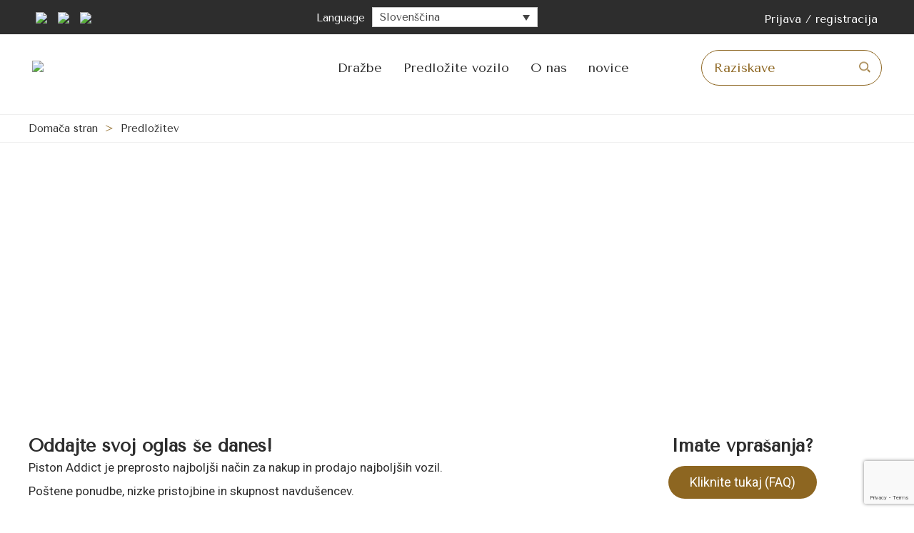

--- FILE ---
content_type: text/html; charset=UTF-8
request_url: https://pistonaddict.com/sl/narocnina/
body_size: 34077
content:
<!DOCTYPE html>
<html lang="sl-SI">
<head>

	<meta charset="UTF-8">
	<meta http-equiv="X-UA-Compatible" content="IE=edge" />
    <meta name="viewport" content="width=device-width, initial-scale=1.0">
    <link rel="profile" href="http://gmpg.org/xfn/11">
	<meta name='robots' content='index, follow, max-image-preview:large, max-snippet:-1, max-video-preview:-1' />
<link rel="alternate" hreflang="bg" href="https://pistonaddict.com/bg/%d0%b0%d0%b1%d0%be%d0%bd%d0%b0%d0%bc%d0%b5%d0%bd%d1%82/" />
<link rel="alternate" hreflang="hr" href="https://pistonaddict.com/hr/pretplata/" />
<link rel="alternate" hreflang="cs" href="https://pistonaddict.com/cs/predplatne/" />
<link rel="alternate" hreflang="da" href="https://pistonaddict.com/da/abonnement/" />
<link rel="alternate" hreflang="nl" href="https://pistonaddict.com/nl/abonnement/" />
<link rel="alternate" hreflang="en" href="https://pistonaddict.com/subscription/" />
<link rel="alternate" hreflang="et" href="https://pistonaddict.com/et/tellimus/" />
<link rel="alternate" hreflang="fi" href="https://pistonaddict.com/fi/tilaus/" />
<link rel="alternate" hreflang="fr" href="https://pistonaddict.com/fr/abonnement/" />
<link rel="alternate" hreflang="de" href="https://pistonaddict.com/de/abonnement/" />
<link rel="alternate" hreflang="el" href="https://pistonaddict.com/el/%cf%83%cf%85%ce%bd%ce%b4%cf%81%ce%bf%ce%bc%ce%ae/" />
<link rel="alternate" hreflang="hu" href="https://pistonaddict.com/hu/feliratkozas/" />
<link rel="alternate" hreflang="it" href="https://pistonaddict.com/it/sottoscrizione/" />
<link rel="alternate" hreflang="lv" href="https://pistonaddict.com/lv/abonesana/" />
<link rel="alternate" hreflang="lt" href="https://pistonaddict.com/lt/prenumerata/" />
<link rel="alternate" hreflang="pl" href="https://pistonaddict.com/pl/subskrypcja/" />
<link rel="alternate" hreflang="pt-pt" href="https://pistonaddict.com/pt-pt/assinatura/" />
<link rel="alternate" hreflang="ro" href="https://pistonaddict.com/ro/abonament/" />
<link rel="alternate" hreflang="sk" href="https://pistonaddict.com/sk/predplatne/" />
<link rel="alternate" hreflang="sl" href="https://pistonaddict.com/sl/narocnina/" />
<link rel="alternate" hreflang="es" href="https://pistonaddict.com/es/suscripcion/" />
<link rel="alternate" hreflang="sv" href="https://pistonaddict.com/sv/prenumeration/" />
<link rel="alternate" hreflang="x-default" href="https://pistonaddict.com/subscription/" />
<script id="cookieyes" type="text/javascript" src="https://cdn-cookieyes.com/client_data/18c3683b596a4536808a2d65/script.js"></script>
	<!-- This site is optimized with the Yoast SEO plugin v22.5 - https://yoast.com/wordpress/plugins/seo/ -->
	<title>Predložitev - ime Piston Addict</title><link rel="preload" as="style" href="https://fonts.googleapis.com/css?family=Open%20Sans%7CRoboto%3A100%2C100italic%2C200%2C200italic%2C300%2C300italic%2C400%2C400italic%2C500%2C500italic%2C600%2C600italic%2C700%2C700italic%2C800%2C800italic%2C900%2C900italic%7CRoboto%20Slab%3A100%2C100italic%2C200%2C200italic%2C300%2C300italic%2C400%2C400italic%2C500%2C500italic%2C600%2C600italic%2C700%2C700italic%2C800%2C800italic%2C900%2C900italic%7CPoppins%3A100%2C100italic%2C200%2C200italic%2C300%2C300italic%2C400%2C400italic%2C500%2C500italic%2C600%2C600italic%2C700%2C700italic%2C800%2C800italic%2C900%2C900italic&#038;display=swap" /><link rel="stylesheet" href="https://fonts.googleapis.com/css?family=Open%20Sans%7CRoboto%3A100%2C100italic%2C200%2C200italic%2C300%2C300italic%2C400%2C400italic%2C500%2C500italic%2C600%2C600italic%2C700%2C700italic%2C800%2C800italic%2C900%2C900italic%7CRoboto%20Slab%3A100%2C100italic%2C200%2C200italic%2C300%2C300italic%2C400%2C400italic%2C500%2C500italic%2C600%2C600italic%2C700%2C700italic%2C800%2C800italic%2C900%2C900italic%7CPoppins%3A100%2C100italic%2C200%2C200italic%2C300%2C300italic%2C400%2C400italic%2C500%2C500italic%2C600%2C600italic%2C700%2C700italic%2C800%2C800italic%2C900%2C900italic&#038;display=swap" media="print" onload="this.media='all'" /><noscript><link rel="stylesheet" href="https://fonts.googleapis.com/css?family=Open%20Sans%7CRoboto%3A100%2C100italic%2C200%2C200italic%2C300%2C300italic%2C400%2C400italic%2C500%2C500italic%2C600%2C600italic%2C700%2C700italic%2C800%2C800italic%2C900%2C900italic%7CRoboto%20Slab%3A100%2C100italic%2C200%2C200italic%2C300%2C300italic%2C400%2C400italic%2C500%2C500italic%2C600%2C600italic%2C700%2C700italic%2C800%2C800italic%2C900%2C900italic%7CPoppins%3A100%2C100italic%2C200%2C200italic%2C300%2C300italic%2C400%2C400italic%2C500%2C500italic%2C600%2C600italic%2C700%2C700italic%2C800%2C800italic%2C900%2C900italic&#038;display=swap" /></noscript>
<link rel="preload" as="font" href="https://pistonaddict.com/wp-content/themes/dokan/assets/fonts/FontAwesome.otf" crossorigin>
	<link rel="canonical" href="https://pistonaddict.com/sl/narocnina/" />
	<meta property="og:locale" content="sl_SI" />
	<meta property="og:type" content="article" />
	<meta property="og:title" content="Predložitev - ime Piston Addict" />
	<meta property="og:description" content="Predložite vozilo Oddajte svoj oglas še danes! Piston Addict je preprosto najboljši način za nakup in prodajo najboljših vozil. Poštene ponudbe, nizke pristojbine in skupnost navdušencev. Imate vprašanja? Kliknite tukaj (FAQ) Kako prodati avto na PistonAddict.com ? &nbsp;" />
	<meta property="og:url" content="https://pistonaddict.com/sl/narocnina/" />
	<meta property="og:site_name" content="Piston Addict" />
	<meta property="article:modified_time" content="2023-10-03T12:38:40+00:00" />
	<meta name="twitter:card" content="summary_large_image" />
	<script type="application/ld+json" class="yoast-schema-graph">{"@context":"https://schema.org","@graph":[{"@type":"WebPage","@id":"https://pistonaddict.com/sl/narocnina/","url":"https://pistonaddict.com/sl/narocnina/","name":"Predložitev - ime Piston Addict","isPartOf":{"@id":"https://pistonaddict.com/sl/#website"},"datePublished":"2022-06-12T12:30:57+00:00","dateModified":"2023-10-03T12:38:40+00:00","breadcrumb":{"@id":"https://pistonaddict.com/sl/narocnina/#breadcrumb"},"inLanguage":"sl-SI","potentialAction":[{"@type":"ReadAction","target":["https://pistonaddict.com/sl/narocnina/"]}]},{"@type":"BreadcrumbList","@id":"https://pistonaddict.com/sl/narocnina/#breadcrumb","itemListElement":[{"@type":"ListItem","position":1,"name":"Domača stran","item":"https://pistonaddict.com/sl/domaca-stran-2/"},{"@type":"ListItem","position":2,"name":"Predložitev"}]},{"@type":"WebSite","@id":"https://pistonaddict.com/sl/#website","url":"https://pistonaddict.com/sl/","name":"Piston Addict","description":"Only interesting vehicles","publisher":{"@id":"https://pistonaddict.com/sl/#organization"},"potentialAction":[{"@type":"SearchAction","target":{"@type":"EntryPoint","urlTemplate":"https://pistonaddict.com/sl/?s={search_term_string}"},"query-input":"required name=search_term_string"}],"inLanguage":"sl-SI"},{"@type":"Organization","@id":"https://pistonaddict.com/sl/#organization","name":"Piston Addict","url":"https://pistonaddict.com/sl/","logo":{"@type":"ImageObject","inLanguage":"sl-SI","@id":"https://pistonaddict.com/sl/#/schema/logo/image/","url":"https://pistonaddict.com/wp-content/uploads/2022/07/logo-6.png","contentUrl":"https://pistonaddict.com/wp-content/uploads/2022/07/logo-6.png","width":970,"height":200,"caption":"Piston Addict"},"image":{"@id":"https://pistonaddict.com/sl/#/schema/logo/image/"}}]}</script>
	<!-- / Yoast SEO plugin. -->


<link rel='dns-prefetch' href='//fonts.googleapis.com' />
<link rel='dns-prefetch' href='//use.fontawesome.com' />
<link href='https://fonts.gstatic.com' crossorigin rel='preconnect' />
<link rel="alternate" type="application/rss+xml" title="Piston Addict &raquo; Vir" href="https://pistonaddict.com/sl/feed/" />
<link rel="alternate" type="application/rss+xml" title="Piston Addict &raquo; Vir komentarjev" href="https://pistonaddict.com/sl/comments/feed/" />
<link data-minify="1" rel='stylesheet' id='dashicons-css' href='https://pistonaddict.com/wp-content/cache/min/1/wp-includes/css/dashicons.min.css?ver=1758026052' type='text/css' media='all' />

<style id='wp-emoji-styles-inline-css' type='text/css'>

	img.wp-smiley, img.emoji {
		display: inline !important;
		border: none !important;
		box-shadow: none !important;
		height: 1em !important;
		width: 1em !important;
		margin: 0 0.07em !important;
		vertical-align: -0.1em !important;
		background: none !important;
		padding: 0 !important;
	}
</style>
<style id='classic-theme-styles-inline-css' type='text/css'>
/*! This file is auto-generated */
.wp-block-button__link{color:#fff;background-color:#32373c;border-radius:9999px;box-shadow:none;text-decoration:none;padding:calc(.667em + 2px) calc(1.333em + 2px);font-size:1.125em}.wp-block-file__button{background:#32373c;color:#fff;text-decoration:none}
</style>
<style id='global-styles-inline-css' type='text/css'>
body{--wp--preset--color--black: #000000;--wp--preset--color--cyan-bluish-gray: #abb8c3;--wp--preset--color--white: #ffffff;--wp--preset--color--pale-pink: #f78da7;--wp--preset--color--vivid-red: #cf2e2e;--wp--preset--color--luminous-vivid-orange: #ff6900;--wp--preset--color--luminous-vivid-amber: #fcb900;--wp--preset--color--light-green-cyan: #7bdcb5;--wp--preset--color--vivid-green-cyan: #00d084;--wp--preset--color--pale-cyan-blue: #8ed1fc;--wp--preset--color--vivid-cyan-blue: #0693e3;--wp--preset--color--vivid-purple: #9b51e0;--wp--preset--gradient--vivid-cyan-blue-to-vivid-purple: linear-gradient(135deg,rgba(6,147,227,1) 0%,rgb(155,81,224) 100%);--wp--preset--gradient--light-green-cyan-to-vivid-green-cyan: linear-gradient(135deg,rgb(122,220,180) 0%,rgb(0,208,130) 100%);--wp--preset--gradient--luminous-vivid-amber-to-luminous-vivid-orange: linear-gradient(135deg,rgba(252,185,0,1) 0%,rgba(255,105,0,1) 100%);--wp--preset--gradient--luminous-vivid-orange-to-vivid-red: linear-gradient(135deg,rgba(255,105,0,1) 0%,rgb(207,46,46) 100%);--wp--preset--gradient--very-light-gray-to-cyan-bluish-gray: linear-gradient(135deg,rgb(238,238,238) 0%,rgb(169,184,195) 100%);--wp--preset--gradient--cool-to-warm-spectrum: linear-gradient(135deg,rgb(74,234,220) 0%,rgb(151,120,209) 20%,rgb(207,42,186) 40%,rgb(238,44,130) 60%,rgb(251,105,98) 80%,rgb(254,248,76) 100%);--wp--preset--gradient--blush-light-purple: linear-gradient(135deg,rgb(255,206,236) 0%,rgb(152,150,240) 100%);--wp--preset--gradient--blush-bordeaux: linear-gradient(135deg,rgb(254,205,165) 0%,rgb(254,45,45) 50%,rgb(107,0,62) 100%);--wp--preset--gradient--luminous-dusk: linear-gradient(135deg,rgb(255,203,112) 0%,rgb(199,81,192) 50%,rgb(65,88,208) 100%);--wp--preset--gradient--pale-ocean: linear-gradient(135deg,rgb(255,245,203) 0%,rgb(182,227,212) 50%,rgb(51,167,181) 100%);--wp--preset--gradient--electric-grass: linear-gradient(135deg,rgb(202,248,128) 0%,rgb(113,206,126) 100%);--wp--preset--gradient--midnight: linear-gradient(135deg,rgb(2,3,129) 0%,rgb(40,116,252) 100%);--wp--preset--font-size--small: 13px;--wp--preset--font-size--medium: 20px;--wp--preset--font-size--large: 36px;--wp--preset--font-size--x-large: 42px;--wp--preset--spacing--20: 0.44rem;--wp--preset--spacing--30: 0.67rem;--wp--preset--spacing--40: 1rem;--wp--preset--spacing--50: 1.5rem;--wp--preset--spacing--60: 2.25rem;--wp--preset--spacing--70: 3.38rem;--wp--preset--spacing--80: 5.06rem;--wp--preset--shadow--natural: 6px 6px 9px rgba(0, 0, 0, 0.2);--wp--preset--shadow--deep: 12px 12px 50px rgba(0, 0, 0, 0.4);--wp--preset--shadow--sharp: 6px 6px 0px rgba(0, 0, 0, 0.2);--wp--preset--shadow--outlined: 6px 6px 0px -3px rgba(255, 255, 255, 1), 6px 6px rgba(0, 0, 0, 1);--wp--preset--shadow--crisp: 6px 6px 0px rgba(0, 0, 0, 1);}:where(.is-layout-flex){gap: 0.5em;}:where(.is-layout-grid){gap: 0.5em;}body .is-layout-flow > .alignleft{float: left;margin-inline-start: 0;margin-inline-end: 2em;}body .is-layout-flow > .alignright{float: right;margin-inline-start: 2em;margin-inline-end: 0;}body .is-layout-flow > .aligncenter{margin-left: auto !important;margin-right: auto !important;}body .is-layout-constrained > .alignleft{float: left;margin-inline-start: 0;margin-inline-end: 2em;}body .is-layout-constrained > .alignright{float: right;margin-inline-start: 2em;margin-inline-end: 0;}body .is-layout-constrained > .aligncenter{margin-left: auto !important;margin-right: auto !important;}body .is-layout-constrained > :where(:not(.alignleft):not(.alignright):not(.alignfull)){max-width: var(--wp--style--global--content-size);margin-left: auto !important;margin-right: auto !important;}body .is-layout-constrained > .alignwide{max-width: var(--wp--style--global--wide-size);}body .is-layout-flex{display: flex;}body .is-layout-flex{flex-wrap: wrap;align-items: center;}body .is-layout-flex > *{margin: 0;}body .is-layout-grid{display: grid;}body .is-layout-grid > *{margin: 0;}:where(.wp-block-columns.is-layout-flex){gap: 2em;}:where(.wp-block-columns.is-layout-grid){gap: 2em;}:where(.wp-block-post-template.is-layout-flex){gap: 1.25em;}:where(.wp-block-post-template.is-layout-grid){gap: 1.25em;}.has-black-color{color: var(--wp--preset--color--black) !important;}.has-cyan-bluish-gray-color{color: var(--wp--preset--color--cyan-bluish-gray) !important;}.has-white-color{color: var(--wp--preset--color--white) !important;}.has-pale-pink-color{color: var(--wp--preset--color--pale-pink) !important;}.has-vivid-red-color{color: var(--wp--preset--color--vivid-red) !important;}.has-luminous-vivid-orange-color{color: var(--wp--preset--color--luminous-vivid-orange) !important;}.has-luminous-vivid-amber-color{color: var(--wp--preset--color--luminous-vivid-amber) !important;}.has-light-green-cyan-color{color: var(--wp--preset--color--light-green-cyan) !important;}.has-vivid-green-cyan-color{color: var(--wp--preset--color--vivid-green-cyan) !important;}.has-pale-cyan-blue-color{color: var(--wp--preset--color--pale-cyan-blue) !important;}.has-vivid-cyan-blue-color{color: var(--wp--preset--color--vivid-cyan-blue) !important;}.has-vivid-purple-color{color: var(--wp--preset--color--vivid-purple) !important;}.has-black-background-color{background-color: var(--wp--preset--color--black) !important;}.has-cyan-bluish-gray-background-color{background-color: var(--wp--preset--color--cyan-bluish-gray) !important;}.has-white-background-color{background-color: var(--wp--preset--color--white) !important;}.has-pale-pink-background-color{background-color: var(--wp--preset--color--pale-pink) !important;}.has-vivid-red-background-color{background-color: var(--wp--preset--color--vivid-red) !important;}.has-luminous-vivid-orange-background-color{background-color: var(--wp--preset--color--luminous-vivid-orange) !important;}.has-luminous-vivid-amber-background-color{background-color: var(--wp--preset--color--luminous-vivid-amber) !important;}.has-light-green-cyan-background-color{background-color: var(--wp--preset--color--light-green-cyan) !important;}.has-vivid-green-cyan-background-color{background-color: var(--wp--preset--color--vivid-green-cyan) !important;}.has-pale-cyan-blue-background-color{background-color: var(--wp--preset--color--pale-cyan-blue) !important;}.has-vivid-cyan-blue-background-color{background-color: var(--wp--preset--color--vivid-cyan-blue) !important;}.has-vivid-purple-background-color{background-color: var(--wp--preset--color--vivid-purple) !important;}.has-black-border-color{border-color: var(--wp--preset--color--black) !important;}.has-cyan-bluish-gray-border-color{border-color: var(--wp--preset--color--cyan-bluish-gray) !important;}.has-white-border-color{border-color: var(--wp--preset--color--white) !important;}.has-pale-pink-border-color{border-color: var(--wp--preset--color--pale-pink) !important;}.has-vivid-red-border-color{border-color: var(--wp--preset--color--vivid-red) !important;}.has-luminous-vivid-orange-border-color{border-color: var(--wp--preset--color--luminous-vivid-orange) !important;}.has-luminous-vivid-amber-border-color{border-color: var(--wp--preset--color--luminous-vivid-amber) !important;}.has-light-green-cyan-border-color{border-color: var(--wp--preset--color--light-green-cyan) !important;}.has-vivid-green-cyan-border-color{border-color: var(--wp--preset--color--vivid-green-cyan) !important;}.has-pale-cyan-blue-border-color{border-color: var(--wp--preset--color--pale-cyan-blue) !important;}.has-vivid-cyan-blue-border-color{border-color: var(--wp--preset--color--vivid-cyan-blue) !important;}.has-vivid-purple-border-color{border-color: var(--wp--preset--color--vivid-purple) !important;}.has-vivid-cyan-blue-to-vivid-purple-gradient-background{background: var(--wp--preset--gradient--vivid-cyan-blue-to-vivid-purple) !important;}.has-light-green-cyan-to-vivid-green-cyan-gradient-background{background: var(--wp--preset--gradient--light-green-cyan-to-vivid-green-cyan) !important;}.has-luminous-vivid-amber-to-luminous-vivid-orange-gradient-background{background: var(--wp--preset--gradient--luminous-vivid-amber-to-luminous-vivid-orange) !important;}.has-luminous-vivid-orange-to-vivid-red-gradient-background{background: var(--wp--preset--gradient--luminous-vivid-orange-to-vivid-red) !important;}.has-very-light-gray-to-cyan-bluish-gray-gradient-background{background: var(--wp--preset--gradient--very-light-gray-to-cyan-bluish-gray) !important;}.has-cool-to-warm-spectrum-gradient-background{background: var(--wp--preset--gradient--cool-to-warm-spectrum) !important;}.has-blush-light-purple-gradient-background{background: var(--wp--preset--gradient--blush-light-purple) !important;}.has-blush-bordeaux-gradient-background{background: var(--wp--preset--gradient--blush-bordeaux) !important;}.has-luminous-dusk-gradient-background{background: var(--wp--preset--gradient--luminous-dusk) !important;}.has-pale-ocean-gradient-background{background: var(--wp--preset--gradient--pale-ocean) !important;}.has-electric-grass-gradient-background{background: var(--wp--preset--gradient--electric-grass) !important;}.has-midnight-gradient-background{background: var(--wp--preset--gradient--midnight) !important;}.has-small-font-size{font-size: var(--wp--preset--font-size--small) !important;}.has-medium-font-size{font-size: var(--wp--preset--font-size--medium) !important;}.has-large-font-size{font-size: var(--wp--preset--font-size--large) !important;}.has-x-large-font-size{font-size: var(--wp--preset--font-size--x-large) !important;}
.wp-block-navigation a:where(:not(.wp-element-button)){color: inherit;}
:where(.wp-block-post-template.is-layout-flex){gap: 1.25em;}:where(.wp-block-post-template.is-layout-grid){gap: 1.25em;}
:where(.wp-block-columns.is-layout-flex){gap: 2em;}:where(.wp-block-columns.is-layout-grid){gap: 2em;}
.wp-block-pullquote{font-size: 1.5em;line-height: 1.6;}
</style>
<link data-minify="1" rel='stylesheet' id='cld-font-awesome-css' href='https://pistonaddict.com/wp-content/cache/min/1/wp-content/plugins/comments-like-dislike/css/fontawesome/css/all.min.css?ver=1758026052' type='text/css' media='all' />
<link data-minify="1" rel='stylesheet' id='cld-frontend-css' href='https://pistonaddict.com/wp-content/cache/min/1/wp-content/plugins/comments-like-dislike/css/cld-frontend.css?ver=1758026052' type='text/css' media='all' />
<link data-minify="1" rel='stylesheet' id='woocommerce-layout-css' href='https://pistonaddict.com/wp-content/cache/min/1/wp-content/plugins/woocommerce/assets/css/woocommerce-layout.css?ver=1758026052' type='text/css' media='all' />
<link data-minify="1" rel='stylesheet' id='woocommerce-smallscreen-css' href='https://pistonaddict.com/wp-content/cache/min/1/wp-content/plugins/woocommerce/assets/css/woocommerce-smallscreen.css?ver=1758026052' type='text/css' media='only screen and (max-width: 768px)' />
<link data-minify="1" rel='stylesheet' id='woocommerce-general-css' href='https://pistonaddict.com/wp-content/cache/min/1/wp-content/plugins/woocommerce/assets/css/woocommerce.css?ver=1758026052' type='text/css' media='all' />
<style id='woocommerce-general-inline-css' type='text/css'>
.woocommerce .page-header-image-single {display: none;}.woocommerce .entry-content,.woocommerce .product .entry-summary {margin-top: 0;}.related.products {clear: both;}.checkout-subscribe-prompt.clear {visibility: visible;height: initial;width: initial;}@media (max-width:768px) {.woocommerce .woocommerce-ordering,.woocommerce-page .woocommerce-ordering {float: none;}.woocommerce .woocommerce-ordering select {max-width: 100%;}.woocommerce ul.products li.product,.woocommerce-page ul.products li.product,.woocommerce-page[class*=columns-] ul.products li.product,.woocommerce[class*=columns-] ul.products li.product {width: 100%;float: none;}}
</style>
<style id='woocommerce-inline-inline-css' type='text/css'>
.woocommerce form .form-row .required { visibility: visible; }
</style>
<link data-minify="1" rel='stylesheet' id='dokan-auction-styles-css' href='https://pistonaddict.com/wp-content/cache/min/1/wp-content/plugins/dokan-pro/modules/simple-auction/assets/css/dokan-auction-style.css?ver=1758026052' type='text/css' media='all' />
<link rel='stylesheet' id='wpml-legacy-dropdown-0-css' href='https://pistonaddict.com/wp-content/plugins/sitepress-multilingual-cms/templates/language-switchers/legacy-dropdown/style.min.css?ver=1' type='text/css' media='all' />
<link rel='stylesheet' id='wpml-menu-item-0-css' href='https://pistonaddict.com/wp-content/plugins/sitepress-multilingual-cms/templates/language-switchers/menu-item/style.min.css?ver=1' type='text/css' media='all' />
<link data-minify="1" rel='stylesheet' id='wp-pagenavi-css' href='https://pistonaddict.com/wp-content/cache/min/1/wp-content/plugins/wp-pagenavi/pagenavi-css.css?ver=1758026052' type='text/css' media='all' />
<link data-minify="1" rel='stylesheet' id='dokani-slick-css' href='https://pistonaddict.com/wp-content/cache/min/1/wp-content/themes/dokani-develop-child-theme/assets/css/slick.css?ver=1758026052' type='text/css' media='all' />
<link rel='stylesheet' id='dokani-fancybox-css' href='https://pistonaddict.com/wp-content/themes/dokani-develop-child-theme/assets/css/jquery.fancybox.min.css?ver=1.0' type='text/css' media='all' />
<link rel='stylesheet' id='dokani-style-grid-css' href='https://pistonaddict.com/wp-content/themes/dokani-develop/assets/css/unsemantic-grid.min.css?ver=1.0.0' type='text/css' media='all' />
<link rel='stylesheet' id='dokani-style-css' href='https://pistonaddict.com/wp-content/themes/dokani-develop/style.min.css?ver=1.0.0' type='text/css' media='all' />
<style id='dokani-style-inline-css' type='text/css'>
body{background-color:#efefef;color:#6d6d6d;}a, a:visited{color:#000000;text-decoration:none;}a:hover, a:focus, a:active{color:#f2624d;text-decoration:none;}.entry-meta a:hover{color:#f2624d;}.comments-area .logged-in-as a:hover, .comments-area .logged-in-as a:focus, .comments-area .logged-in-as a:active{color:#f2624d;}.widget-area .widget ul > li > a:hover, .dokan-widget-area .widget ul > li > a:hover, .widget-area .widget ul > li > a:active, .dokan-widget-area .widget ul > li > a:active, .widget-area .widget ul > li > a:focus, .dokan-widget-area .widget ul > li > a:focus{color:#f2624d;}.entry-meta a{color:#000000;}.widget-area .widget ul > li, .dokan-widget-area .widget ul > li, .widget-area .widget .widget-title, .dokan-widget-area .widget .widget-title{border-color:#ecedef;border-bottom-width:1px;border-style:solid;padding-top:10px;padding-bottom:10px;}body, button, input, select, textarea{font-family:"Open Sans", ;}.main-navigation .main-nav ul ul li a{font-size:14px;}@media (max-width:768px){.main-title{font-size:30px;}h1{font-size:30px;}h2{font-size:25px;}}.top-bar{background-color:#ffffff;color:#a2abb2;}.top-bar a,.top-bar a:visited{color:#a2abb2;}.top-bar a:hover{color:#f2624d;}.site-header{background-color:#ffffff;color:#3a3a3a;}.site-header a,.site-header a:visited{color:#3a3a3a;}.site-header a:hover{color:#f2624d;}.main-title a,.main-title a:hover,.main-title a:visited{color:#222222;}.site-description{color:#999999;}.site-header{background-color:#ffffff;}.site-branding .main-title{color:#3a3a3a;}button.menu-toggle:hover,button.menu-toggle:focus,.main-navigation .mobile-bar-items a,.main-navigation .mobile-bar-items a:hover,.main-navigation .mobile-bar-items a:focus{color:#000000;}.site-header .main-navigation .main-nav a{color:#3a3a3a;}.site-header .main-navigation .main-nav a:hover{color:#f2624d;}.site-header + .main-navigation{background-color:#ffffff;border-bottom-width:1px;border-bottom-style:solid;border-bottom-color:#ecedef;}.site-header + .main-navigation .main-nav a{color:#a2abb2;}.site-header + .main-navigation .main-nav a:hover{color:#f2624d;}.separate-containers .inside-article, .separate-containers .comments-area, .separate-containers .page-header, .one-container .container, .separate-containers .paging-navigation, .inside-page-header{background-color:#ffffff;}.entry-header h1,.page-header h1{color:#000000;}h1, h2, h3, h4, h5, h6{color:#222222;}.entry-meta{color:#888888;}.paging-navigation .nav-links .page-numbers.current, .paging-navigation .nav-links .page-numbers:hover{color:#f2624d;}.product-cat-section .product-cat-wrapper .product-cat-box.more h3{color:#f2624d;}.sidebar .widget{background-color:#ffffff;}.sidebar .widget .widget-title{color:#000000;}#footer-widgets{color:#3a3a3a;background-color:#ffffff;}.footer-widgets a,.footer-widgets a:visited{color:#000000;}.footer-widgets a:hover{color:#f2624d;}.footer-widgets .widget-title{color:#222222;}.site-info{color:#3a3a3a;background-color:#ffffff;}.site-info a,.site-info a:visited{color:#000000;}.site-info a:hover{color:#f2624d;}.footer-bar .widget_nav_menu .current-menu-item a{color:#f2624d;}input[type="text"],input[type="email"],input[type="url"],input[type="password"],input[type="search"],input[type="tel"],input[type="number"],textarea,select{color:#666666;background-color:#fafafa;border-color:#cccccc;}input[type="text"]:focus,input[type="email"]:focus,input[type="url"]:focus,input[type="password"]:focus,input[type="search"]:focus,input[type="tel"]:focus,input[type="number"]:focus,textarea:focus,select:focus{color:#666666;background-color:#ffffff;border-color:#bfbfbf;}button,html input[type="button"],input[type="reset"],input[type="submit"],a.button,a.button:visited{color:#ffffff;background-color:#666666;}button:hover,html input[type="button"]:hover,input[type="reset"]:hover,input[type="submit"]:hover,a.button:hover,button:focus,html input[type="button"]:focus,input[type="reset"]:focus,input[type="submit"]:focus,a.button:focus{background-color:#f2624d;}.dokani-back-to-top,.dokani-back-to-top:visited{background-color:rgba( 0,0,0,0.4 );color:#ffffff;}.dokani-back-to-top:hover,.dokani-back-to-top:focus{background-color:rgba( 0,0,0,0.6 );color:#ffffff;}.dokani-category-menu .title:before, .products-section .product-sliders .flex-direction-nav a:hover:before, #dokan-seller-listing-wrap ul.dokan-seller-list li .store-footer .store-data h2 a:hover, .woocommerce ul.products li.product .item-content a.woocommerce-LoopProduct-link:hover, .woocommerce-page ul.products li.product .item-content a.woocommerce-LoopProduct-link:hover, .woocommerce ul.products li.product .price, .breadcrumb > li a:hover{color:#f2624d;}.woocommerce #respond input#submit.alt:hover, .woocommerce a.button.alt:hover, .woocommerce button.button.alt:hover, .woocommerce input.button.alt:hover{background-color:#f2624d;}.woocommerce nav.woocommerce-pagination ul li a.current, .woocommerce nav.woocommerce-pagination ul li .current.current, .woocommerce nav.woocommerce-pagination ul li a:hover, .woocommerce nav.woocommerce-pagination ul li .current:hover, .woocommerce nav.woocommerce-pagination ul li a:focus, .woocommerce nav.woocommerce-pagination ul li .current:focus, .woocommerce nav.woocommerce-pagination ul li a:active, .woocommerce nav.woocommerce-pagination ul li .current:active{color:#f2624d;}.dokani-products-view button:hover, .dokani-products-view button:active, .dokani-products-view button:focus, .dokani-products-view button.active, .dokan-seller-view button:hover, .dokan-seller-view button:focus, .dokan-seller-view button:active, .dokan-seller-view button.active{color:#f2624d;}.entry-header .entry-title a:hover{color:#f2624d;}input[type="submit"].dokan-btn-theme, a.dokan-btn-theme, .dokan-btn-theme, .entry-content .read-more, .entry-summary .read-more{background-color:#f2624d;border-color:#f2624d;}.woocommerce ul.products li.product .item-bar .item-button > a:hover, .woocommerce-page ul.products li.product .item-bar .item-button > a:hover, .woocommerce ul.products li.product .item-bar .item-button > a:active, .woocommerce-page ul.products li.product .item-bar .item-button > a:active, .woocommerce ul.products li.product .item-bar .item-button > a:focus, .woocommerce-page ul.products li.product .item-bar .item-button > a:focus, .added_to_cart, .woocommerce div.product div.images .woocommerce-product-gallery__trigger:after, .woocommerce div.product .single_add_to_cart_button{background-color:#f2624d;}.woocommerce ul.products.list li .item-bar .item-button > a:hover, .woocommerce-page ul.products.list li .item-bar .item-button > a:hover, .woocommerce ul.products.list li .item-bar .item-button > a:active, .woocommerce-page ul.products.list li .item-bar .item-button > a:active, .woocommerce ul.products.list li .item-bar .item-button > a:focus, .woocommerce-page ul.products.list li .item-bar .item-button > a:focus, .woocommerce ul.products.list li .item-bar .item-button .added_to_cart, .woocommerce-page ul.products.list li .item-bar .item-button .added_to_cart{background-color:#f2624d;}.woocommerce #respond input#submit:hover, .woocommerce a.button:hover, .woocommerce button.button:hover, .woocommerce input.button:hover{background-color:#f2624d;color:#fff;}.woocommerce #respond input#submit.alt, .woocommerce a.button.alt, .woocommerce button.button.alt, .woocommerce input.button.alt{background-color:#f2624d;}.woocommerce div.product .product_meta > div a:hover, #dokane-menu-cart-wrapper .widget_shopping_cart_content .woocommerce-mini-cart.cart_list li a, .woocommerce ul.cart_list li .woocommerce-Price-amount, .woocommerce ul.product_list_widget li .woocommerce-Price-amount{color:#f2624d;}#dokane-menu-cart-wrapper .widget_shopping_cart_content p.buttons a.button:nth-child(2){border-color:#f2624d;color:#f2624d;}#dokane-menu-cart-wrapper .widget_shopping_cart_content p.buttons a.button:nth-child(2):hover{background-color:#f2624d;color:#fff;}.woocommerce div.product .woocommerce-tabs ul.tabs li:active a, .woocommerce div.product .woocommerce-tabs ul.tabs li.active a{border-bottom-color:#f2624d;border-bottom-width:2px;border-bottom-style:solid;}.woocommerce a.button, .woocommerce-page a.button, .woocommerce button.button, .woocommerce-page button.button, .woocommerce input.button, .woocommerce-page input.button, .woocommerce #respond input#submit, .woocommerce-page #respond input#submit, .woocommerce #content input.button, .woocommerce-page #content input.button, .woocommerce #respond input#submit.alt.disabled, .woocommerce #respond input#submit.alt:disabled, .woocommerce #respond input#submit.alt:disabled[disabled], .woocommerce a.button.alt:disabled[disabled], .woocommerce button.button.alt.disabled, .woocommerce button.button.alt:disabled, .woocommerce button.button.alt:disabled[disabled], .woocommerce input.button.alt.disabled, .woocommerce input.button.alt:disabled, .woocommerce input.button.alt:disabled[disabled]{background-color:#f2624d;}.woocommerce div.product .woocommerce-tabs ul.tabs li:hover a, .woocommerce div.product .woocommerce-tabs ul.tabs li:focus a, .woocommerce div.product div.images .woocommerce-product-gallery__trigger:before{border-color:#f2624d;}.product-cat-section .product-cat-wrapper .product-cat-box .btn:hover, .product-cat-section .product-cat-wrapper .product-cat-box .btn:focus, .product-cat-section .product-cat-wrapper .product-cat-box .btn:active{border-color:#f2624d;}.woocommerce-MyAccount-navigation li a:hover, .woocommerce-MyAccount-navigation li a:focus, .woocommerce-MyAccount-navigation li a:focus, .woocommerce-MyAccount-navigation li.is-active a{color:#f2624d;}#footer-widgets.footer-widgets .widget-title{color:#222222;}#footer-widgets.footer-widgets{color:#3a3a3a;}#footer-widgets.footer-widgets .widget a{color:#000000;}#footer-widgets.footer-widgets .widget a:hover{color:#f2624d;}.trust-factors-section{background-image:linear-gradient(85deg, #ffad6f, #ff7d90 );}.trust-factors-section .grid-container .factor-wrapper{color:#ffffff;}.trust-factors-section .grid-container .factor-wrapper .factor-box .factor-icon{color:#ff8c86;background-color:#ffffff;}.dokan-store-tab-wrapper .dokan-store-tabs .dokan-list-inline li a:hover, .dokan-store-tab-wrapper .dokan-store-tabs .dokan-list-inline li a:active, .dokan-store-tab-wrapper .dokan-store-tabs .dokan-list-inline li a:focus{color:#f2624d;border-color:#f2624d;}.dokan-theme-dokani input[type="submit"].dokan-btn-theme, .dokan-theme-dokani a.dokan-btn-theme, .dokan-theme-dokani .dokan-btn-theme{background-color:#f2624d!important;border-color:#f2624d!important;}.dokan-theme-dokani input[type="submit"].dokan-btn-theme:hover, .dokan-theme-dokani .dokan-btn-theme:hover, .dokan-theme-dokani .dokan-btn-theme:focus{background-color:#f2624d!important;opacity:.9;border-color:#f2624d!important;}footer.site-info{background-color:#ffffff;border-color:#ecedef;color:#3a3a3a;}div#dokan-seller-listing-wrap ul.dokan-seller-list li .store-footer .dokan-btn:hover{background-color:#f2624d;border-color:#f2624d;}div.profile-frame .store-banner .profile-info-box .profile-info-summery .profile-info h1{color:#000000;}.profile-info-summery{color:#222222;}div.profile-frame .store-banner .profile-info-box .store-info-column .store-meta-info a{color:#222222;}div.profile-frame .store-banner .profile-info-box .store-info-column .store-meta-info a:hover{color:#f2624d;}.dokan-dashboard div.dokan-dash-sidebar ul.dokan-dashboard-menu li.active:after{border-color:transparent #efefef transparent transparent;}@media (max-width:768px){.separate-containers .inside-article, .separate-containers .comments-area, .separate-containers .page-header, .separate-containers .paging-navigation, .one-container .site-content, .inside-page-header{padding:30px;}}.main-navigation ul ul{top:auto;}.rtl .menu-item-has-children .dropdown-menu-toggle{padding-left:20px;}.rtl .main-navigation .main-nav ul li.menu-item-has-children > a{padding-right:20px;}.one-container .sidebar .widget{padding:0px;}/* End cached CSS */
</style>
<link rel='stylesheet' id='dokani-mobile-style-css' href='https://pistonaddict.com/wp-content/themes/dokani-develop/assets/css/mobile.min.css?ver=1.0.0' type='text/css' media='all' />
<link data-minify="1" rel='stylesheet' id='dokani-flaticon-css' href='https://pistonaddict.com/wp-content/cache/min/1/wp-content/themes/dokani-develop/assets/css/flaticon.css?ver=1758026052' type='text/css' media='all' />
<link data-minify="1" rel='stylesheet' id='dokani-master-css' href='https://pistonaddict.com/wp-content/cache/min/1/wp-content/themes/dokani-develop/assets/css/master.css?ver=1758026052' type='text/css' media='all' />
<link rel='stylesheet' id='dokani-child-css' href='https://pistonaddict.com/wp-content/themes/dokani-develop-child-theme/style.css?ver=1757343295' type='text/css' media='all' />
<link rel='stylesheet' id='dokani-custom-style-css' href='https://pistonaddict.com/wp-content/themes/dokani-develop-child-theme/assets/css/custom.css?ver=1.1.8' type='text/css' media='all' />
<link data-minify="1" rel='stylesheet' id='flexslider-css' href='https://pistonaddict.com/wp-content/cache/min/1/wp-content/themes/dokani-develop/assets/css/flexslider.css?ver=1758026052' type='text/css' media='all' />
<link data-minify="1" rel='stylesheet' id='simple-auction-css' href='https://pistonaddict.com/wp-content/cache/min/1/wp-content/plugins/woocommerce-simple-auctions/css/frontend.css?ver=1758026052' type='text/css' media='all' />
<link data-minify="1" rel='stylesheet' id='dokan-style-css' href='https://pistonaddict.com/wp-content/cache/min/1/wp-content/plugins/dokan-lite/assets/css/style.css?ver=1758026053' type='text/css' media='all' />
<link rel='stylesheet' id='dokan-modal-css' href='https://pistonaddict.com/wp-content/plugins/dokan-lite/assets/vendors/izimodal/iziModal.min.css?ver=1757337992' type='text/css' media='all' />
<link data-minify="1" rel='stylesheet' id='dokan-fontawesome-css' href='https://pistonaddict.com/wp-content/cache/min/1/wp-content/plugins/dokan-lite/assets/vendors/font-awesome/font-awesome.min.css?ver=1758026053' type='text/css' media='all' />
<link data-minify="1" rel='stylesheet' id='font-awesome-official-css' href='https://pistonaddict.com/wp-content/cache/min/1/releases/v5.15.4/css/all.css?ver=1758026053' type='text/css' media='all' crossorigin="anonymous" />
<link data-minify="1" rel='stylesheet' id='elementor-icons-css' href='https://pistonaddict.com/wp-content/cache/min/1/wp-content/plugins/elementor/assets/lib/eicons/css/elementor-icons.min.css?ver=1758026053' type='text/css' media='all' />
<link rel='stylesheet' id='elementor-frontend-css' href='https://pistonaddict.com/wp-content/plugins/elementor/assets/css/frontend-lite.min.css?ver=3.21.1' type='text/css' media='all' />
<link data-minify="1" rel='stylesheet' id='swiper-css' href='https://pistonaddict.com/wp-content/cache/min/1/wp-content/plugins/elementor/assets/lib/swiper/v8/css/swiper.min.css?ver=1758026053' type='text/css' media='all' />
<link rel='stylesheet' id='elementor-post-138-css' href='https://pistonaddict.com/wp-content/uploads/elementor/css/post-138.css?ver=1758026052' type='text/css' media='all' />
<link rel='stylesheet' id='elementor-global-css' href='https://pistonaddict.com/wp-content/uploads/elementor/css/global.css?ver=1758026052' type='text/css' media='all' />
<link rel='stylesheet' id='elementor-post-10121-css' href='https://pistonaddict.com/wp-content/uploads/elementor/css/post-10121.css?ver=1758031752' type='text/css' media='all' />
<link rel='stylesheet' id='dps-custom-style-css' href='https://pistonaddict.com/wp-content/plugins/dokan-pro/modules/subscription/assets/css/style.min.css?ver=20260120' type='text/css' media='all' />
<link data-minify="1" rel='stylesheet' id='font-awesome-official-v4shim-css' href='https://pistonaddict.com/wp-content/cache/min/1/releases/v5.15.4/css/v4-shims.css?ver=1758026053' type='text/css' media='all' crossorigin="anonymous" />
<style id='font-awesome-official-v4shim-inline-css' type='text/css'>
@font-face {
font-family: "FontAwesome";
font-display: block;
src: url("https://use.fontawesome.com/releases/v5.15.4/webfonts/fa-brands-400.eot"),
		url("https://use.fontawesome.com/releases/v5.15.4/webfonts/fa-brands-400.eot?#iefix") format("embedded-opentype"),
		url("https://use.fontawesome.com/releases/v5.15.4/webfonts/fa-brands-400.woff2") format("woff2"),
		url("https://use.fontawesome.com/releases/v5.15.4/webfonts/fa-brands-400.woff") format("woff"),
		url("https://use.fontawesome.com/releases/v5.15.4/webfonts/fa-brands-400.ttf") format("truetype"),
		url("https://use.fontawesome.com/releases/v5.15.4/webfonts/fa-brands-400.svg#fontawesome") format("svg");
}

@font-face {
font-family: "FontAwesome";
font-display: block;
src: url("https://use.fontawesome.com/releases/v5.15.4/webfonts/fa-solid-900.eot"),
		url("https://use.fontawesome.com/releases/v5.15.4/webfonts/fa-solid-900.eot?#iefix") format("embedded-opentype"),
		url("https://use.fontawesome.com/releases/v5.15.4/webfonts/fa-solid-900.woff2") format("woff2"),
		url("https://use.fontawesome.com/releases/v5.15.4/webfonts/fa-solid-900.woff") format("woff"),
		url("https://use.fontawesome.com/releases/v5.15.4/webfonts/fa-solid-900.ttf") format("truetype"),
		url("https://use.fontawesome.com/releases/v5.15.4/webfonts/fa-solid-900.svg#fontawesome") format("svg");
}

@font-face {
font-family: "FontAwesome";
font-display: block;
src: url("https://use.fontawesome.com/releases/v5.15.4/webfonts/fa-regular-400.eot"),
		url("https://use.fontawesome.com/releases/v5.15.4/webfonts/fa-regular-400.eot?#iefix") format("embedded-opentype"),
		url("https://use.fontawesome.com/releases/v5.15.4/webfonts/fa-regular-400.woff2") format("woff2"),
		url("https://use.fontawesome.com/releases/v5.15.4/webfonts/fa-regular-400.woff") format("woff"),
		url("https://use.fontawesome.com/releases/v5.15.4/webfonts/fa-regular-400.ttf") format("truetype"),
		url("https://use.fontawesome.com/releases/v5.15.4/webfonts/fa-regular-400.svg#fontawesome") format("svg");
unicode-range: U+F004-F005,U+F007,U+F017,U+F022,U+F024,U+F02E,U+F03E,U+F044,U+F057-F059,U+F06E,U+F070,U+F075,U+F07B-F07C,U+F080,U+F086,U+F089,U+F094,U+F09D,U+F0A0,U+F0A4-F0A7,U+F0C5,U+F0C7-F0C8,U+F0E0,U+F0EB,U+F0F3,U+F0F8,U+F0FE,U+F111,U+F118-F11A,U+F11C,U+F133,U+F144,U+F146,U+F14A,U+F14D-F14E,U+F150-F152,U+F15B-F15C,U+F164-F165,U+F185-F186,U+F191-F192,U+F1AD,U+F1C1-F1C9,U+F1CD,U+F1D8,U+F1E3,U+F1EA,U+F1F6,U+F1F9,U+F20A,U+F247-F249,U+F24D,U+F254-F25B,U+F25D,U+F267,U+F271-F274,U+F279,U+F28B,U+F28D,U+F2B5-F2B6,U+F2B9,U+F2BB,U+F2BD,U+F2C1-F2C2,U+F2D0,U+F2D2,U+F2DC,U+F2ED,U+F328,U+F358-F35B,U+F3A5,U+F3D1,U+F410,U+F4AD;
}
</style>

<link rel="preconnect" href="https://fonts.gstatic.com/" crossorigin><script type="text/javascript" id="wpml-cookie-js-extra">
/* <![CDATA[ */
var wpml_cookies = {"wp-wpml_current_language":{"value":"sl","expires":1,"path":"\/"}};
var wpml_cookies = {"wp-wpml_current_language":{"value":"sl","expires":1,"path":"\/"}};
/* ]]> */
</script>
<script data-minify="1" type="text/javascript" src="https://pistonaddict.com/wp-content/cache/min/1/wp-content/plugins/sitepress-multilingual-cms/res/js/cookies/language-cookie.js?ver=1758026038" id="wpml-cookie-js" defer="defer" data-wp-strategy="defer"></script>
<script type="text/javascript" src="https://pistonaddict.com/wp-includes/js/jquery/jquery.min.js?ver=3.7.1" id="jquery-core-js"></script>
<script type="text/javascript" src="https://pistonaddict.com/wp-includes/js/jquery/jquery-migrate.min.js?ver=3.4.1" id="jquery-migrate-js"></script>
<script type="text/javascript" src="https://pistonaddict.com/wp-content/plugins/dokan-lite/assets/vendors/izimodal/iziModal.min.js?ver=3.7.1" id="dokan-modal-js"></script>
<script type="text/javascript" id="dokan-i18n-jed-js-extra">
/* <![CDATA[ */
var dokan = {"ajaxurl":"https:\/\/pistonaddict.com\/wp-admin\/admin-ajax.php","nonce":"0175095d5d","ajax_loader":"https:\/\/pistonaddict.com\/wp-content\/plugins\/dokan-lite\/assets\/images\/ajax-loader.gif","seller":{"available":"Na voljo","notAvailable":"Ni na voljo"},"delete_confirm":"Ste prepri\u010dani?","wrong_message":"Nekaj je \u0161lo narobe. Poskusite znova.","vendor_percentage":"95","commission_type":"percentage","rounding_precision":"6","mon_decimal_point":".","product_types":{"simple":"Enostavno","variable":"Spremenljivka","external":"Zunanji\/pridru\u017eeni izdelek","grouped":"Skupina Izdelek"},"loading_img":"https:\/\/pistonaddict.com\/wp-content\/plugins\/dokan-lite\/assets\/images\/loading.gif","store_product_search_nonce":"d6378cdb7b","i18n_download_permission":"Ste prepri\u010dani, da \u017eelite preklicati dostop do tega prenosa?","i18n_download_access":"Ni bilo mogo\u010de odobriti dostopa - uporabnik morda \u017ee ima dovoljenje za to datoteko ali pa e-po\u0161ta za obra\u010dun ni nastavljena. Prepri\u010dajte se, da je e-po\u0161tno sporo\u010dilo za obra\u010dun nastavljeno in da je bilo naro\u010dilo shranjeno.","maximum_tags_select_length":"-1","modal_header_color":"#F05025","i18n_location_name":"Navedite ime lokacije!","i18n_location_state":"Navedite dr\u017eavo!","i18n_country_name":"Navedite dr\u017eavo!","i18n_invalid":"Neuspe\u0161no! Nekaj je \u0161lo narobe","i18n_chat_message":"Facebook SDK ni najden ali ga brskalnik blokira. Ne morete inicializirati klepeta.","i18n_sms_code":"Vnesite kodo SMS","i18n_gravater":"Nalo\u017eite fotografijo","i18n_phone_number":"Vpi\u0161ite telefonsko \u0161tevilko.","datepicker":{"now":"Zdaj","done":"Kon\u010dano","time":"\u010cas","hour":"Ura","minute":"Minuta","second":"Drugi","time-zone":"\u010casovni pas","choose-time":"Izberite \u010das"},"all_categories":"Vse kategorije","product_vendors_can_create_tags":"off","product_inline_edit_nonce":"f6f3057188","is_vendor_enabled":"","not_enable_message":"Napaka! Va\u0161 ra\u010dun ni omogo\u010den za prodajo, obrnite se na upravitelja","rest":{"root":"https:\/\/pistonaddict.com\/sl\/wp-json\/","nonce":"3eb0633e32","version":"dokan\/v1"},"api":null,"libs":[],"routeComponents":{"default":null},"routes":[],"urls":{"assetsUrl":"https:\/\/pistonaddict.com\/wp-content\/plugins\/dokan-lite\/assets"}};
/* ]]> */
</script>
<script data-minify="1" type="text/javascript" src="https://pistonaddict.com/wp-content/cache/min/1/wp-content/plugins/dokan-lite/assets/vendors/i18n/jed.js?ver=1758026038" id="dokan-i18n-jed-js"></script>
<script type="text/javascript" src="https://pistonaddict.com/wp-content/plugins/dokan-lite/assets/vendors/sweetalert2/sweetalert2.all.min.js?ver=1757337993" id="dokan-sweetalert2-js"></script>
<script type="text/javascript" id="dokan-util-helper-js-extra">
/* <![CDATA[ */
var dokan_helper = {"i18n_date_format":"j F Y","i18n_time_format":"H:i","week_starts_day":"1","reverse_withdrawal":{"enabled":false},"daterange_picker_local":{"toLabel":"Na naslov","firstDay":1,"fromLabel":"S spletne strani","separator":" - ","weekLabel":"W","applyLabel":"Uporabi","cancelLabel":"Jasno","customRangeLabel":"Po meri","daysOfWeek":["Su","Mo","Tu","Mi","Th","O\u010de","Sa"],"monthNames":["Januar","Februar","marec","april","maj","junij","Julij","Avgust","september","Oktober","November","December"]}};
/* ]]> */
</script>
<script data-minify="1" type="text/javascript" src="https://pistonaddict.com/wp-content/cache/min/1/wp-content/plugins/dokan-lite/assets/js/helper.js?ver=1758026038" id="dokan-util-helper-js"></script>
<script type="text/javascript" id="cld-frontend-js-extra">
/* <![CDATA[ */
var cld_js_object = {"admin_ajax_url":"https:\/\/pistonaddict.com\/wp-admin\/admin-ajax.php","admin_ajax_nonce":"ee9e5b78e8"};
/* ]]> */
</script>
<script data-minify="1" type="text/javascript" src="https://pistonaddict.com/wp-content/cache/min/1/wp-content/plugins/comments-like-dislike/js/cld-frontend.js?ver=1758026038" id="cld-frontend-js"></script>
<script type="text/javascript" src="https://pistonaddict.com/wp-content/plugins/sitepress-multilingual-cms/templates/language-switchers/legacy-dropdown/script.min.js?ver=1" id="wpml-legacy-dropdown-0-js"></script>
<script type="text/javascript" src="https://pistonaddict.com/wp-content/themes/dokani-develop-child-theme/assets/js/jquery.fancybox.min.js?ver=1.0" id="dokani-fancybox-js"></script>
<script type="text/javascript" src="https://pistonaddict.com/wp-content/themes/dokani-develop-child-theme/assets/js/slick.min.js?ver=1.0" id="dokani-slick-js"></script>
<script type="text/javascript" src="https://pistonaddict.com/wp-content/themes/dokani-develop/assets/js/tooltips.min.js?ver=6.4.7" id="dokani-tooltip-js"></script>
<script type="text/javascript" src="https://pistonaddict.com/wp-content/plugins/woocommerce-simple-auctions/js/jquery.countdown.min.js?ver=2.0.16" id="simple-auction-countdown-js"></script>
<script type="text/javascript" id="simple-auction-countdown-language-js-extra">
/* <![CDATA[ */
var countdown_language_data = {"labels":{"Years":"Leta","Months":"Meseci","Weeks":"Tedni","Days":"Dnevi","Hours":"Ure","Minutes":"Zapisnik","Seconds":"Sekunde"},"labels1":{"Year":"Leto","Month":"Mesec","Week":"Teden","Day":"Dan","Hour":"Ura","Minute":"Minuta","Second":"Drugi"},"compactLabels":{"y":"y","m":"m","w":"w","d":"d"}};
/* ]]> */
</script>
<script data-minify="1" type="text/javascript" src="https://pistonaddict.com/wp-content/cache/min/1/wp-content/plugins/woocommerce-simple-auctions/js/jquery.countdown.language.js?ver=1758026038" id="simple-auction-countdown-language-js"></script>
<script type="text/javascript" id="autoNumeric-js-extra">
/* <![CDATA[ */
var autoNumericdata = {"currencySymbolPlacement":"s","digitGroupSeparator":" ","decimalCharacter":".","currencySymbol":" \u20ac","decimalPlacesOverride":"0"};
/* ]]> */
</script>
<script type="text/javascript" src="https://pistonaddict.com/wp-content/plugins/woocommerce-simple-auctions/js/autoNumeric.min.js?ver=2.0.13" id="autoNumeric-js"></script>
<script type="text/javascript" id="simple-auction-frontend-js-extra">
/* <![CDATA[ */
var data = {"finished":"Dra\u017eba je kon\u010dana!","checking":"Prosimo za potrpe\u017eljivost, preverjamo, ali je dra\u017eba kon\u010dana!","gtm_offset":"1","started":"Dra\u017eba se je za\u010dela! Osve\u017eite stran.","no_need":"Ponudbe ni treba oddati. Va\u0161a ponudba je zmagovalna!  ","compact_counter":"no","outbid_message":"<ul class=\"woocommerce-error\" role=\"alert\">\n\t\t\t<li>\n\t\t\tPonudba je bila prese\u017eena!\t\t<\/li>\n\t<\/ul>\n","interval":"5"};
var SA_Ajax = {"ajaxurl":"\/sl\/narocnina\/?wsa-ajax","najax":"1","last_activity":"1719828016","focus":"yes"};
/* ]]> */
</script>
<script data-minify="1" type="text/javascript" src="https://pistonaddict.com/wp-content/cache/min/1/wp-content/plugins/woocommerce-simple-auctions/js/simple-auction-frontend.js?ver=1758026038" id="simple-auction-frontend-js"></script>
<link rel="https://api.w.org/" href="https://pistonaddict.com/sl/wp-json/" /><link rel="alternate" type="application/json" href="https://pistonaddict.com/sl/wp-json/wp/v2/pages/10121" /><link rel="EditURI" type="application/rsd+xml" title="RSD" href="https://pistonaddict.com/xmlrpc.php?rsd" />
<meta name="generator" content="WordPress 6.4.7" />
<meta name="generator" content="WooCommerce 7.4.0" />
<link rel='shortlink' href='https://pistonaddict.com/sl/?p=10121' />
<link rel="alternate" type="application/json+oembed" href="https://pistonaddict.com/sl/wp-json/oembed/1.0/embed?url=https%3A%2F%2Fpistonaddict.com%2Fsl%2Fnarocnina%2F" />
<link rel="alternate" type="text/xml+oembed" href="https://pistonaddict.com/sl/wp-json/oembed/1.0/embed?url=https%3A%2F%2Fpistonaddict.com%2Fsl%2Fnarocnina%2F&#038;format=xml" />
<meta name="generator" content="WPML ver:4.6.8 stt:7,22,9,12,37,1,15,18,4,3,13,23,27,31,32,40,41,44,10,46,2,50;" />
<style></style>	<noscript><style>.woocommerce-product-gallery{ opacity: 1 !important; }</style></noscript>
	<meta name="generator" content="Elementor 3.21.1; features: e_optimized_assets_loading, e_optimized_css_loading, additional_custom_breakpoints; settings: css_print_method-external, google_font-enabled, font_display-auto">
<link rel="icon" href="https://pistonaddict.com/wp-content/uploads/2023/12/cropped-Icone-Marteau-32x32.png" sizes="32x32" />
<link rel="icon" href="https://pistonaddict.com/wp-content/uploads/2023/12/cropped-Icone-Marteau-192x192.png" sizes="192x192" />
<link rel="apple-touch-icon" href="https://pistonaddict.com/wp-content/uploads/2023/12/cropped-Icone-Marteau-180x180.png" />
<meta name="msapplication-TileImage" content="https://pistonaddict.com/wp-content/uploads/2023/12/cropped-Icone-Marteau-270x270.png" />
		<style type="text/css" id="wp-custom-css">
			@font-face {
font-family: "FontAwesome";
font-display: block;
src: url("https://use.fontawesome.com/releases/v5.15.4/webfonts/fa-brands-400.eot"),
		url("https://use.fontawesome.com/releases/v5.15.4/webfonts/fa-brands-400.eot?#iefix") format("embedded-opentype"),
		url("https://use.fontawesome.com/releases/v5.15.4/webfonts/fa-brands-400.woff2") format("woff2"),
		url("https://use.fontawesome.com/releases/v5.15.4/webfonts/fa-brands-400.woff") format("woff"),
		url("https://use.fontawesome.com/releases/v5.15.4/webfonts/fa-brands-400.ttf") format("truetype"),
		url("https://use.fontawesome.com/releases/v5.15.4/webfonts/fa-brands-400.svg#fontawesome") format("svg");
}

@font-face {
font-family: "FontAwesome";
font-display: block;
src: url("https://use.fontawesome.com/releases/v5.15.4/webfonts/fa-solid-900.eot"),
		url("https://use.fontawesome.com/releases/v5.15.4/webfonts/fa-solid-900.eot?#iefix") format("embedded-opentype"),
		url("https://use.fontawesome.com/releases/v5.15.4/webfonts/fa-solid-900.woff2") format("woff2"),
		url("https://use.fontawesome.com/releases/v5.15.4/webfonts/fa-solid-900.woff") format("woff"),
		url("https://use.fontawesome.com/releases/v5.15.4/webfonts/fa-solid-900.ttf") format("truetype"),
		url("https://use.fontawesome.com/releases/v5.15.4/webfonts/fa-solid-900.svg#fontawesome") format("svg");
}

@font-face {
font-family: "FontAwesome";
font-display: block;
src: url("https://use.fontawesome.com/releases/v5.15.4/webfonts/fa-regular-400.eot"),
		url("https://use.fontawesome.com/releases/v5.15.4/webfonts/fa-regular-400.eot?#iefix") format("embedded-opentype"),
		url("https://use.fontawesome.com/releases/v5.15.4/webfonts/fa-regular-400.woff2") format("woff2"),
		url("https://use.fontawesome.com/releases/v5.15.4/webfonts/fa-regular-400.woff") format("woff"),
		url("https://use.fontawesome.com/releases/v5.15.4/webfonts/fa-regular-400.ttf") format("truetype"),
		url("https://use.fontawesome.com/releases/v5.15.4/webfonts/fa-regular-400.svg#fontawesome") format("svg");
unicode-range: U+F004-F005,U+F007,U+F017,U+F022,U+F024,U+F02E,U+F03E,U+F044,U+F057-F059,U+F06E,U+F070,U+F075,U+F07B-F07C,U+F080,U+F086,U+F089,U+F094,U+F09D,U+F0A0,U+F0A4-F0A7,U+F0C5,U+F0C7-F0C8,U+F0E0,U+F0EB,U+F0F3,U+F0F8,U+F0FE,U+F111,U+F118-F11A,U+F11C,U+F133,U+F144,U+F146,U+F14A,U+F14D-F14E,U+F150-F152,U+F15B-F15C,U+F164-F165,U+F185-F186,U+F191-F192,U+F1AD,U+F1C1-F1C9,U+F1CD,U+F1D8,U+F1E3,U+F1EA,U+F1F6,U+F1F9,U+F20A,U+F247-F249,U+F24D,U+F254-F25B,U+F25D,U+F267,U+F271-F274,U+F279,U+F28B,U+F28D,U+F2B5-F2B6,U+F2B9,U+F2BB,U+F2BD,U+F2C1-F2C2,U+F2D0,U+F2D2,U+F2DC,U+F2ED,U+F328,U+F358-F35B,U+F3A5,U+F3D1,U+F410,U+F4AD;
}
@import url("https://pistonaddict.com/wp-content/plugins/dokan-lite/assets/vendors/font-awesome/font-awesome.min.css?ver=3.7.1");

@media only screen and (max-width: 1180px) {
	.dokan-subscription-content .pack_content_wrapper #tarifs{
		display: block;
		width: 100%;
	}
	.dokan-subscription-content .pack_content_wrapper #tarifs .grid-container{
		max-width: 100%;
		margin: 0 auto;
	}
}

@media only screen and (max-width: 980px) {
	#upline .col-sm-4:nth-of-type(2) {
		display: none;
	}
}

@media only screen and (max-width: 768px) {
	.dokan-subscription-content .pack_content_wrapper #tarifs .grid-container{
		display: block;
		width: 100%;
	}
	.dokan-subscription-content .pack_content_wrapper #tarifs .grid-container .block {
		width: auto;
		margin: 0 2rem 2rem;
		max-width: 100%;
	}
}

@media only screen and (max-width: 450px) {
	.topheader_language, .top-bar .dokani-user-menu ul li a::before {
		display: none;
	}
	.top-bar .dokani-user-menu ul li a {
		font-size: 12px;
		font-weight: 300;
	}
}

.woocommerce .product div.images .flex-control-thumbs {
    display: inline-block;
}
.woocommerce div.product div.images .flex-control-thumbs li {
    float: none;
    width: 20%;
    min-width: 5%;
}


.lg_ab_cp ul {
	padding: 0;
	margin: 20px 0 0;
	display: flex;
	flex-wrap: wrap;
	align-items: stretch;
	justify-content: center;
}
.lg_ab_cp ul li {
	list-style: none;
	margin: 0 15px;
}
.lg_ab_cp ul li a {
	display: block;
}
.lg_ab_cp ul li a .ttl{
	display: block;
	text-align: left;
	color: #8d6621;
	font-weight: 600;
	font-size: 17px;
	margin-bottom: 10px;
}
.lg_ab_cp ul li a img{
	max-width:150px;
	max-height: 39px;
  width: auto;
}		</style>
			<script type="text/javascript">

    var _wsq = _wsq || [];

    _wsq.push(['_setNom', 'pistonaddict']);

    _wsq.push(['_wysistat']);

 

    (function(){

        var ws = document.createElement('script');

        ws.type = 'text/javascript';

        ws.async = true;

        ws.src = ('https:' == document.location.protocol ? 'https://www' : 'http://www') + '.wysistat.com/ws.jsa';

        var s = document.getElementsByTagName('script')[0]||document.getElementsByTagName('body')[0];

        s.parentNode.insertBefore(ws, s);

    })();

</script>
<meta name="google-site-verification" content="fV9c2O3MyQ0P_hFAmECztMurmhZRJtottqqmUTfyMGg" />
<!-- Google tag (gtag.js) -->

<!-- Meta Pixel Code -->
<script>
!function(f,b,e,v,n,t,s)
{if(f.fbq)return;n=f.fbq=function(){n.callMethod?
n.callMethod.apply(n,arguments):n.queue.push(arguments)};
if(!f._fbq)f._fbq=n;n.push=n;n.loaded=!0;n.version='2.0';
n.queue=[];t=b.createElement(e);t.async=!0;
t.src=v;s=b.getElementsByTagName(e)[0];
s.parentNode.insertBefore(t,s)}(window, document,'script',
'https://connect.facebook.net/en_US/fbevents.js');
fbq('init', '688741766699334');
fbq('track', 'PageView');
</script>
<noscript><img height="1" width="1" style="display:none"
src="https://www.facebook.com/tr?id=688741766699334&ev=PageView&noscript=1"
/></noscript>
<!-- End Meta Pixel Code -->
<link rel="preconnect" href="https://fonts.googleapis.com">
<link rel="preconnect" href="https://fonts.gstatic.com" crossorigin>

</head>


<body itemtype='https://schema.org/WebPage' itemscope='itemscope' class="page-template-default page page-id-10121 woocommerce theme-dokani-develop woocommerce-no-js no-sidebar nav-float-right fluid-header separate-containers active-footer-widgets-4 nav-aligned-left header-aligned-left dropdown-hover elementor-default elementor-kit-138 elementor-page elementor-page-10121 dokan-theme-dokani-develop">
			<section id="upline">
		<div class="grid-container">
			<div class="row">
				<div class="col-sm-4">
					<div class="box-left">
						<ul class="social">
															<li>
									<a href="https://www.facebook.com/Piston-Addict-113247591374745/"><img src="https://pistonaddict.com/wp-content/themes/dokani-develop-child-theme/assets/images/facebook.png"></a>
								</li>
																						<li>
									<a href="https://www.instagram.com/piston.addict/"><img src="https://pistonaddict.com/wp-content/themes/dokani-develop-child-theme/assets/images/instagram.png"></a>
								</li>
																						<li>
									<a href="https://www.youtube.com/@PistonAddict"><img src="https://pistonaddict.com/wp-content/themes/dokani-develop-child-theme/assets/images/youtube.png"></a>
								</li>
													</ul>
											</div>
				</div>
				<div class="col-sm-4"><div class="topheader_language_widget"><div class="topheader_language">Language</div>
<div
	 class="wpml-ls-sidebars-topheader_widget wpml-ls wpml-ls-legacy-dropdown js-wpml-ls-legacy-dropdown">
	<ul>

		<li tabindex="0" class="wpml-ls-slot-topheader_widget wpml-ls-item wpml-ls-item-sl wpml-ls-current-language wpml-ls-item-legacy-dropdown">
			<a href="#" class="js-wpml-ls-item-toggle wpml-ls-item-toggle">
                <span class="wpml-ls-native">Slovenščina</span></a>

			<ul class="wpml-ls-sub-menu">
				
					<li class="wpml-ls-slot-topheader_widget wpml-ls-item wpml-ls-item-bg wpml-ls-first-item">
						<a href="https://pistonaddict.com/bg/%d0%b0%d0%b1%d0%be%d0%bd%d0%b0%d0%bc%d0%b5%d0%bd%d1%82/" class="wpml-ls-link">
                            <span class="wpml-ls-native" lang="bg">Български</span><span class="wpml-ls-display"><span class="wpml-ls-bracket"> (</span>Bolgarščina<span class="wpml-ls-bracket">)</span></span></a>
					</li>

				
					<li class="wpml-ls-slot-topheader_widget wpml-ls-item wpml-ls-item-hr">
						<a href="https://pistonaddict.com/hr/pretplata/" class="wpml-ls-link">
                            <span class="wpml-ls-native" lang="hr">Hrvatski</span><span class="wpml-ls-display"><span class="wpml-ls-bracket"> (</span>Hrvaški<span class="wpml-ls-bracket">)</span></span></a>
					</li>

				
					<li class="wpml-ls-slot-topheader_widget wpml-ls-item wpml-ls-item-cs">
						<a href="https://pistonaddict.com/cs/predplatne/" class="wpml-ls-link">
                            <span class="wpml-ls-native" lang="cs">Čeština</span><span class="wpml-ls-display"><span class="wpml-ls-bracket"> (</span>Češčina<span class="wpml-ls-bracket">)</span></span></a>
					</li>

				
					<li class="wpml-ls-slot-topheader_widget wpml-ls-item wpml-ls-item-da">
						<a href="https://pistonaddict.com/da/abonnement/" class="wpml-ls-link">
                            <span class="wpml-ls-native" lang="da">Dansk</span><span class="wpml-ls-display"><span class="wpml-ls-bracket"> (</span>Danščina<span class="wpml-ls-bracket">)</span></span></a>
					</li>

				
					<li class="wpml-ls-slot-topheader_widget wpml-ls-item wpml-ls-item-nl">
						<a href="https://pistonaddict.com/nl/abonnement/" class="wpml-ls-link">
                            <span class="wpml-ls-native" lang="nl">Nederlands</span><span class="wpml-ls-display"><span class="wpml-ls-bracket"> (</span>Nizozemščina<span class="wpml-ls-bracket">)</span></span></a>
					</li>

				
					<li class="wpml-ls-slot-topheader_widget wpml-ls-item wpml-ls-item-en">
						<a href="https://pistonaddict.com/subscription/" class="wpml-ls-link">
                            <span class="wpml-ls-native" lang="en">English</span><span class="wpml-ls-display"><span class="wpml-ls-bracket"> (</span>Angleščina<span class="wpml-ls-bracket">)</span></span></a>
					</li>

				
					<li class="wpml-ls-slot-topheader_widget wpml-ls-item wpml-ls-item-et">
						<a href="https://pistonaddict.com/et/tellimus/" class="wpml-ls-link">
                            <span class="wpml-ls-native" lang="et">Eesti</span><span class="wpml-ls-display"><span class="wpml-ls-bracket"> (</span>Estonščina<span class="wpml-ls-bracket">)</span></span></a>
					</li>

				
					<li class="wpml-ls-slot-topheader_widget wpml-ls-item wpml-ls-item-fi">
						<a href="https://pistonaddict.com/fi/tilaus/" class="wpml-ls-link">
                            <span class="wpml-ls-native" lang="fi">Suomi</span><span class="wpml-ls-display"><span class="wpml-ls-bracket"> (</span>Finski<span class="wpml-ls-bracket">)</span></span></a>
					</li>

				
					<li class="wpml-ls-slot-topheader_widget wpml-ls-item wpml-ls-item-fr">
						<a href="https://pistonaddict.com/fr/abonnement/" class="wpml-ls-link">
                            <span class="wpml-ls-native" lang="fr">Français</span><span class="wpml-ls-display"><span class="wpml-ls-bracket"> (</span>Francoščina<span class="wpml-ls-bracket">)</span></span></a>
					</li>

				
					<li class="wpml-ls-slot-topheader_widget wpml-ls-item wpml-ls-item-de">
						<a href="https://pistonaddict.com/de/abonnement/" class="wpml-ls-link">
                            <span class="wpml-ls-native" lang="de">Deutsch</span><span class="wpml-ls-display"><span class="wpml-ls-bracket"> (</span>Nemščina<span class="wpml-ls-bracket">)</span></span></a>
					</li>

				
					<li class="wpml-ls-slot-topheader_widget wpml-ls-item wpml-ls-item-el">
						<a href="https://pistonaddict.com/el/%cf%83%cf%85%ce%bd%ce%b4%cf%81%ce%bf%ce%bc%ce%ae/" class="wpml-ls-link">
                            <span class="wpml-ls-native" lang="el">Ελληνικά</span><span class="wpml-ls-display"><span class="wpml-ls-bracket"> (</span>Greek<span class="wpml-ls-bracket">)</span></span></a>
					</li>

				
					<li class="wpml-ls-slot-topheader_widget wpml-ls-item wpml-ls-item-hu">
						<a href="https://pistonaddict.com/hu/feliratkozas/" class="wpml-ls-link">
                            <span class="wpml-ls-native" lang="hu">Magyar</span><span class="wpml-ls-display"><span class="wpml-ls-bracket"> (</span>Madžarski<span class="wpml-ls-bracket">)</span></span></a>
					</li>

				
					<li class="wpml-ls-slot-topheader_widget wpml-ls-item wpml-ls-item-it">
						<a href="https://pistonaddict.com/it/sottoscrizione/" class="wpml-ls-link">
                            <span class="wpml-ls-native" lang="it">Italiano</span><span class="wpml-ls-display"><span class="wpml-ls-bracket"> (</span>Italijanski<span class="wpml-ls-bracket">)</span></span></a>
					</li>

				
					<li class="wpml-ls-slot-topheader_widget wpml-ls-item wpml-ls-item-lv">
						<a href="https://pistonaddict.com/lv/abonesana/" class="wpml-ls-link">
                            <span class="wpml-ls-native" lang="lv">Latviešu</span><span class="wpml-ls-display"><span class="wpml-ls-bracket"> (</span>Latvijščina<span class="wpml-ls-bracket">)</span></span></a>
					</li>

				
					<li class="wpml-ls-slot-topheader_widget wpml-ls-item wpml-ls-item-lt">
						<a href="https://pistonaddict.com/lt/prenumerata/" class="wpml-ls-link">
                            <span class="wpml-ls-native" lang="lt">Lietuvių</span><span class="wpml-ls-display"><span class="wpml-ls-bracket"> (</span>Litovščina<span class="wpml-ls-bracket">)</span></span></a>
					</li>

				
					<li class="wpml-ls-slot-topheader_widget wpml-ls-item wpml-ls-item-pl">
						<a href="https://pistonaddict.com/pl/subskrypcja/" class="wpml-ls-link">
                            <span class="wpml-ls-native" lang="pl">Polski</span><span class="wpml-ls-display"><span class="wpml-ls-bracket"> (</span>Poljski<span class="wpml-ls-bracket">)</span></span></a>
					</li>

				
					<li class="wpml-ls-slot-topheader_widget wpml-ls-item wpml-ls-item-pt-pt">
						<a href="https://pistonaddict.com/pt-pt/assinatura/" class="wpml-ls-link">
                            <span class="wpml-ls-native" lang="pt-pt">Português</span><span class="wpml-ls-display"><span class="wpml-ls-bracket"> (</span>Portugalščina ( Portugalska )<span class="wpml-ls-bracket">)</span></span></a>
					</li>

				
					<li class="wpml-ls-slot-topheader_widget wpml-ls-item wpml-ls-item-ro">
						<a href="https://pistonaddict.com/ro/abonament/" class="wpml-ls-link">
                            <span class="wpml-ls-native" lang="ro">Română</span><span class="wpml-ls-display"><span class="wpml-ls-bracket"> (</span>Romunščina<span class="wpml-ls-bracket">)</span></span></a>
					</li>

				
					<li class="wpml-ls-slot-topheader_widget wpml-ls-item wpml-ls-item-sk">
						<a href="https://pistonaddict.com/sk/predplatne/" class="wpml-ls-link">
                            <span class="wpml-ls-native" lang="sk">Slovenčina</span><span class="wpml-ls-display"><span class="wpml-ls-bracket"> (</span>Slovaščina<span class="wpml-ls-bracket">)</span></span></a>
					</li>

				
					<li class="wpml-ls-slot-topheader_widget wpml-ls-item wpml-ls-item-es">
						<a href="https://pistonaddict.com/es/suscripcion/" class="wpml-ls-link">
                            <span class="wpml-ls-native" lang="es">Español</span><span class="wpml-ls-display"><span class="wpml-ls-bracket"> (</span>Španščina<span class="wpml-ls-bracket">)</span></span></a>
					</li>

				
					<li class="wpml-ls-slot-topheader_widget wpml-ls-item wpml-ls-item-sv wpml-ls-last-item">
						<a href="https://pistonaddict.com/sv/prenumeration/" class="wpml-ls-link">
                            <span class="wpml-ls-native" lang="sv">Svenska</span><span class="wpml-ls-display"><span class="wpml-ls-bracket"> (</span>Švedščina<span class="wpml-ls-bracket">)</span></span></a>
					</li>

							</ul>

		</li>

	</ul>
</div>
</div> </div>
				<div class="col-sm-4">
					<a class="screen-reader-text skip-link" href="#content" title="Preskoči na vsebino">Preskoči na vsebino</a>
		<div class="top-bar top-bar-align-left">
			<div class="inside-top-bar grid-container grid-parent">
				<a href="https://pistonaddict.com/wp-admin/nav-menus.php">Dodajanje zgornjega menija</a>
                <div class="dokani-user-menu">
	                
<ul class="nav navbar-nav navbar-right">
    
            <li><a href="https://pistonaddict.com/sl/moj-racun/" class="dokani-menu-login">Prijava / registracija</a></li>
    </ul>
                </div>
			</div>
		</div>
						</div>
				
			</div>
		</div>
	</section>
		<header class="top-header"  style='top:40px;' >
		<div class="grid-container">
			<div class="logo">
            					<a href="https://pistonaddict.com/sl/">
											<img src="https://pistonaddict.com/wp-content/uploads/2022/04/logo.svg">
									</a>
			</div>
					<header itemtype="https://schema.org/WPHeader" itemscope="itemscope" id="masthead" class="site-header">
			<div class="inside-header grid-container grid-parent">
				<div class="header-left"><div class="category-menu-wrapper"><div class="dokani-category-menu"><h3 class="title">Kategorije izdelkov</h3>            <div id="cat-drop-stack">
                <ul><li class="parent-cat-wrap"><a href="https://pistonaddict.com/sl/product-category/coln/">Čoln</a>
</li>
<li class="parent-cat-wrap"><a href="https://pistonaddict.com/sl/product-category/motorno-kolo/">Motorno kolo</a>
</li>
<li class="parent-cat-wrap"><a href="https://pistonaddict.com/sl/product-category/vozilo/">Vozilo</a>
</li>
</ul>            </div>
            <script>
                    ( function ( $ ) {

                        $( '#cat-drop-stack li.has-children' ).on( 'click', '> a span.caret-icon', function ( e ) {
                            e.preventDefault();
                            var self = $( this ),
                                liHasChildren = self.closest( 'li.has-children' );

                            if ( ! liHasChildren.find( '> ul.children' ).is( ':visible' ) ) {
                                self.find( 'i.fa' ).addClass( 'fa-rotate-90' );
                                if ( liHasChildren.find( '> ul.children' ).hasClass( 'level-0' ) ) {
                                    self.closest( 'a' ).css( { 'borderBottom': 'none' } );
                                }
                            }

                            liHasChildren.find( '> ul.children' ).slideToggle( 'fast', function () {
                                if ( !$( this ).is( ':visible' ) ) {
                                    self.find( 'i.fa' ).removeClass( 'fa-rotate-90' );

                                    if ( liHasChildren.find( '> ul.children' ).hasClass( 'level-0' ) ) {
                                        self.closest( 'a' ).css( { 'borderBottom': '1px solid #eee' } );
                                    }
                                }
                            } );
                        } );
                    } )( jQuery );
            </script>
            </div></div><div class="site-branding">
					<p class="main-title">
				<a href="https://pistonaddict.com/sl/" rel="home">
					Piston Addict
				</a>
			</p>
					<p class="site-description"><small>
				Only interesting vehicles
			</small></p>
				</div><div class="responsive-nav">
<div
	 class="wpml-ls-statics-shortcode_actions wpml-ls wpml-ls-legacy-dropdown js-wpml-ls-legacy-dropdown">
	<ul>

		<li tabindex="0" class="wpml-ls-slot-shortcode_actions wpml-ls-item wpml-ls-item-sl wpml-ls-current-language wpml-ls-item-legacy-dropdown">
			<a href="#" class="js-wpml-ls-item-toggle wpml-ls-item-toggle">
                                                    <img
            class="wpml-ls-flag"
            src="https://pistonaddict.com/wp-content/plugins/sitepress-multilingual-cms/res/flags/sl.png"
            alt="Slovenščina"
            width=25
            height=20
    /></a>

			<ul class="wpml-ls-sub-menu">
				
					<li class="wpml-ls-slot-shortcode_actions wpml-ls-item wpml-ls-item-bg wpml-ls-first-item">
						<a href="https://pistonaddict.com/bg/%d0%b0%d0%b1%d0%be%d0%bd%d0%b0%d0%bc%d0%b5%d0%bd%d1%82/" class="wpml-ls-link">
                                                                <img
            class="wpml-ls-flag"
            src="https://pistonaddict.com/wp-content/plugins/sitepress-multilingual-cms/res/flags/bg.png"
            alt="Bolgarščina"
            width=25
            height=20
    /></a>
					</li>

				
					<li class="wpml-ls-slot-shortcode_actions wpml-ls-item wpml-ls-item-hr">
						<a href="https://pistonaddict.com/hr/pretplata/" class="wpml-ls-link">
                                                                <img
            class="wpml-ls-flag"
            src="https://pistonaddict.com/wp-content/plugins/sitepress-multilingual-cms/res/flags/hr.png"
            alt="Hrvaški"
            width=25
            height=20
    /></a>
					</li>

				
					<li class="wpml-ls-slot-shortcode_actions wpml-ls-item wpml-ls-item-cs">
						<a href="https://pistonaddict.com/cs/predplatne/" class="wpml-ls-link">
                                                                <img
            class="wpml-ls-flag"
            src="https://pistonaddict.com/wp-content/plugins/sitepress-multilingual-cms/res/flags/cs.png"
            alt="Češčina"
            width=25
            height=20
    /></a>
					</li>

				
					<li class="wpml-ls-slot-shortcode_actions wpml-ls-item wpml-ls-item-da">
						<a href="https://pistonaddict.com/da/abonnement/" class="wpml-ls-link">
                                                                <img
            class="wpml-ls-flag"
            src="https://pistonaddict.com/wp-content/plugins/sitepress-multilingual-cms/res/flags/da.png"
            alt="Danščina"
            width=25
            height=20
    /></a>
					</li>

				
					<li class="wpml-ls-slot-shortcode_actions wpml-ls-item wpml-ls-item-nl">
						<a href="https://pistonaddict.com/nl/abonnement/" class="wpml-ls-link">
                                                                <img
            class="wpml-ls-flag"
            src="https://pistonaddict.com/wp-content/plugins/sitepress-multilingual-cms/res/flags/nl.png"
            alt="Nizozemščina"
            width=25
            height=20
    /></a>
					</li>

				
					<li class="wpml-ls-slot-shortcode_actions wpml-ls-item wpml-ls-item-en">
						<a href="https://pistonaddict.com/subscription/" class="wpml-ls-link">
                                                                <img
            class="wpml-ls-flag"
            src="https://pistonaddict.com/wp-content/plugins/sitepress-multilingual-cms/res/flags/en.png"
            alt="Angleščina"
            width=25
            height=20
    /></a>
					</li>

				
					<li class="wpml-ls-slot-shortcode_actions wpml-ls-item wpml-ls-item-et">
						<a href="https://pistonaddict.com/et/tellimus/" class="wpml-ls-link">
                                                                <img
            class="wpml-ls-flag"
            src="https://pistonaddict.com/wp-content/plugins/sitepress-multilingual-cms/res/flags/et.png"
            alt="Estonščina"
            width=25
            height=20
    /></a>
					</li>

				
					<li class="wpml-ls-slot-shortcode_actions wpml-ls-item wpml-ls-item-fi">
						<a href="https://pistonaddict.com/fi/tilaus/" class="wpml-ls-link">
                                                                <img
            class="wpml-ls-flag"
            src="https://pistonaddict.com/wp-content/plugins/sitepress-multilingual-cms/res/flags/fi.png"
            alt="Finski"
            width=25
            height=20
    /></a>
					</li>

				
					<li class="wpml-ls-slot-shortcode_actions wpml-ls-item wpml-ls-item-fr">
						<a href="https://pistonaddict.com/fr/abonnement/" class="wpml-ls-link">
                                                                <img
            class="wpml-ls-flag"
            src="https://pistonaddict.com/wp-content/plugins/sitepress-multilingual-cms/res/flags/fr.png"
            alt="Francoščina"
            width=25
            height=20
    /></a>
					</li>

				
					<li class="wpml-ls-slot-shortcode_actions wpml-ls-item wpml-ls-item-de">
						<a href="https://pistonaddict.com/de/abonnement/" class="wpml-ls-link">
                                                                <img
            class="wpml-ls-flag"
            src="https://pistonaddict.com/wp-content/plugins/sitepress-multilingual-cms/res/flags/de.png"
            alt="Nemščina"
            width=25
            height=20
    /></a>
					</li>

				
					<li class="wpml-ls-slot-shortcode_actions wpml-ls-item wpml-ls-item-el">
						<a href="https://pistonaddict.com/el/%cf%83%cf%85%ce%bd%ce%b4%cf%81%ce%bf%ce%bc%ce%ae/" class="wpml-ls-link">
                                                                <img
            class="wpml-ls-flag"
            src="https://pistonaddict.com/wp-content/plugins/sitepress-multilingual-cms/res/flags/el.png"
            alt="Greek"
            width=25
            height=20
    /></a>
					</li>

				
					<li class="wpml-ls-slot-shortcode_actions wpml-ls-item wpml-ls-item-hu">
						<a href="https://pistonaddict.com/hu/feliratkozas/" class="wpml-ls-link">
                                                                <img
            class="wpml-ls-flag"
            src="https://pistonaddict.com/wp-content/plugins/sitepress-multilingual-cms/res/flags/hu.png"
            alt="Madžarski"
            width=25
            height=20
    /></a>
					</li>

				
					<li class="wpml-ls-slot-shortcode_actions wpml-ls-item wpml-ls-item-it">
						<a href="https://pistonaddict.com/it/sottoscrizione/" class="wpml-ls-link">
                                                                <img
            class="wpml-ls-flag"
            src="https://pistonaddict.com/wp-content/plugins/sitepress-multilingual-cms/res/flags/it.png"
            alt="Italijanski"
            width=25
            height=20
    /></a>
					</li>

				
					<li class="wpml-ls-slot-shortcode_actions wpml-ls-item wpml-ls-item-lv">
						<a href="https://pistonaddict.com/lv/abonesana/" class="wpml-ls-link">
                                                                <img
            class="wpml-ls-flag"
            src="https://pistonaddict.com/wp-content/plugins/sitepress-multilingual-cms/res/flags/lv.png"
            alt="Latvijščina"
            width=25
            height=20
    /></a>
					</li>

				
					<li class="wpml-ls-slot-shortcode_actions wpml-ls-item wpml-ls-item-lt">
						<a href="https://pistonaddict.com/lt/prenumerata/" class="wpml-ls-link">
                                                                <img
            class="wpml-ls-flag"
            src="https://pistonaddict.com/wp-content/plugins/sitepress-multilingual-cms/res/flags/lt.png"
            alt="Litovščina"
            width=25
            height=20
    /></a>
					</li>

				
					<li class="wpml-ls-slot-shortcode_actions wpml-ls-item wpml-ls-item-pl">
						<a href="https://pistonaddict.com/pl/subskrypcja/" class="wpml-ls-link">
                                                                <img
            class="wpml-ls-flag"
            src="https://pistonaddict.com/wp-content/plugins/sitepress-multilingual-cms/res/flags/pl.png"
            alt="Poljski"
            width=25
            height=20
    /></a>
					</li>

				
					<li class="wpml-ls-slot-shortcode_actions wpml-ls-item wpml-ls-item-pt-pt">
						<a href="https://pistonaddict.com/pt-pt/assinatura/" class="wpml-ls-link">
                                                                <img
            class="wpml-ls-flag"
            src="https://pistonaddict.com/wp-content/plugins/sitepress-multilingual-cms/res/flags/pt-pt.png"
            alt="Portugalščina ( Portugalska )"
            width=25
            height=20
    /></a>
					</li>

				
					<li class="wpml-ls-slot-shortcode_actions wpml-ls-item wpml-ls-item-ro">
						<a href="https://pistonaddict.com/ro/abonament/" class="wpml-ls-link">
                                                                <img
            class="wpml-ls-flag"
            src="https://pistonaddict.com/wp-content/plugins/sitepress-multilingual-cms/res/flags/ro.png"
            alt="Romunščina"
            width=25
            height=20
    /></a>
					</li>

				
					<li class="wpml-ls-slot-shortcode_actions wpml-ls-item wpml-ls-item-sk">
						<a href="https://pistonaddict.com/sk/predplatne/" class="wpml-ls-link">
                                                                <img
            class="wpml-ls-flag"
            src="https://pistonaddict.com/wp-content/plugins/sitepress-multilingual-cms/res/flags/sk.png"
            alt="Slovaščina"
            width=25
            height=20
    /></a>
					</li>

				
					<li class="wpml-ls-slot-shortcode_actions wpml-ls-item wpml-ls-item-es">
						<a href="https://pistonaddict.com/es/suscripcion/" class="wpml-ls-link">
                                                                <img
            class="wpml-ls-flag"
            src="https://pistonaddict.com/wp-content/plugins/sitepress-multilingual-cms/res/flags/es.png"
            alt="Španščina"
            width=25
            height=20
    /></a>
					</li>

				
					<li class="wpml-ls-slot-shortcode_actions wpml-ls-item wpml-ls-item-sv wpml-ls-last-item">
						<a href="https://pistonaddict.com/sv/prenumeration/" class="wpml-ls-link">
                                                                <img
            class="wpml-ls-flag"
            src="https://pistonaddict.com/wp-content/plugins/sitepress-multilingual-cms/res/flags/sv.png"
            alt="Švedščina"
            width=25
            height=20
    /></a>
					</li>

							</ul>

		</li>

	</ul>
</div>
		<nav itemtype="https://schema.org/SiteNavigationElement" itemscope="itemscope" id="site-navigation" class="main-navigation">
			<div class="inside-navigation grid-container grid-parent">
				<ul class="responsive-user-menu no-list-style">		<li id="dokane-menu-cart-wrapper">
            <a href="#" class="dropdown-toggle dokani-menu-cart" data-toggle="dropdown">
                <i class="flaticon flaticon-commerce-1"></i>
                <span class="screen-reader-text">Voziček</span>
                <span class="dokan-cart-amount-top">0</span>
            </a>

            <ul class="dropdown-menu">
                <li>
                    <div class="widget_shopping_cart_content"></div>
                </li>
            </ul>
		</li>

		            <li><a href="https://pistonaddict.com/sl/moj-racun/" class="dokani-menu-login">Prijava / registracija</a></li>
        </ul>				<button class="menu-toggle" aria-controls="primary-menu" aria-expanded="false">
										<span class="mobile-menu screen-reader-text">Meni</span>
				</button>

                <div id="primary-menu" class="main-nav"><ul id="menu-main-menu-2-slovenian" class=" menu sf-menu"><li id="menu-item-12479" class="menu-item menu-item-type-post_type menu-item-object-page menu-item-has-children menu-item-12479"><a href="https://pistonaddict.com/sl/nakupujte/">Dražbe<span role="presentation" class="dropdown-menu-toggle"></span></a>
<ul class="sub-menu">
	<li id="menu-item-12514" class="menu-item menu-item-type-custom menu-item-object-custom menu-item-12514"><a href="https://pistonaddict.com/sl/nakupujte/?auction_status=live">V živo zdaj</a></li>
	<li id="menu-item-12515" class="menu-item menu-item-type-custom menu-item-object-custom menu-item-12515"><a href="https://pistonaddict.com/sl/nakupujte/?auction_status=coming">Kmalu bo na voljo</a></li>
	<li id="menu-item-12556" class="menu-item menu-item-type-custom menu-item-object-custom menu-item-12556"><a href="/etiquette-produit/premium/">Premium</a></li>
	<li id="menu-item-12557" class="menu-item menu-item-type-custom menu-item-object-custom menu-item-12557"><a href="/auctions/?auction-type=no-reserve">Brez rezerve</a></li>
	<li id="menu-item-12598" class="menu-item menu-item-type-custom menu-item-object-custom menu-item-12598"><a href="https://pistonaddict.com/sl/nakupujte/?auction_status=ended">Rezultati</a></li>
</ul>
</li>
<li id="menu-item-17369" class="menu-item menu-item-type-post_type menu-item-object-page menu-item-has-children menu-item-17369"><a href="https://pistonaddict.com/sl/oddajte-vozilo-obrazec/">Predložite vozilo<span role="presentation" class="dropdown-menu-toggle"></span></a>
<ul class="sub-menu">
	<li id="menu-item-12640" class="menu-item menu-item-type-post_type menu-item-object-page menu-item-12640"><a href="https://pistonaddict.com/sl/moj-racun/">Moj račun</a></li>
	<li id="menu-item-12729" class="menu-item menu-item-type-post_type menu-item-object-page menu-item-12729"><a href="https://pistonaddict.com/sl/oddajte-vozilo-obrazec/">Predložite vozilo</a></li>
</ul>
</li>
<li id="menu-item-26282" class="menu-item menu-item-type-post_type menu-item-object-page menu-item-has-children menu-item-26282"><a href="https://pistonaddict.com/sl/o-nas/">O nas<span role="presentation" class="dropdown-menu-toggle"></span></a>
<ul class="sub-menu">
	<li id="menu-item-12771" class="menu-item menu-item-type-post_type menu-item-object-page menu-item-12771"><a href="https://pistonaddict.com/sl/pogosta-vprasanja/">Pogosta vprašanja</a></li>
	<li id="menu-item-12813" class="menu-item menu-item-type-post_type menu-item-object-page menu-item-12813"><a href="https://pistonaddict.com/sl/10-nasvetov-za-fotografiranje-vasega-avtomobila/">10 nasvetov za fotografiranje vašega avtomobila</a></li>
	<li id="menu-item-12814" class="menu-item menu-item-type-post_type menu-item-object-page menu-item-12814"><a href="https://pistonaddict.com/sl/ste-fotograf/">Ste fotograf?</a></li>
	<li id="menu-item-12851" class="menu-item menu-item-type-post_type menu-item-object-page menu-item-12851"><a href="https://pistonaddict.com/sl/dokumenti-za-prodajo/">Dokumenti za prodajo vozila</a></li>
</ul>
</li>
<li id="menu-item-12852" class="menu-item menu-item-type-post_type menu-item-object-page menu-item-12852"><a href="https://pistonaddict.com/sl/novice/">novice</a></li>
</ul></div><div id="responsive-menu" class="main-nav"><ul id="menu-menu-responsive-2" class=" menu sf-menu"><li id="menu-item-26835" class="menu-item menu-item-type-post_type menu-item-object-page menu-item-has-children menu-item-26835"><a href="https://pistonaddict.com/sl/nakupujte/">Dražbe<span role="presentation" class="dropdown-menu-toggle"></span></a>
<ul class="sub-menu">
	<li id="menu-item-26836" class="menu-item menu-item-type-custom menu-item-object-custom menu-item-26836"><a href="/auctions/?auction_status=live">Live now</a></li>
	<li id="menu-item-26837" class="menu-item menu-item-type-custom menu-item-object-custom menu-item-26837"><a href="/auctions/?auction_status=coming">Coming soon</a></li>
	<li id="menu-item-26838" class="menu-item menu-item-type-custom menu-item-object-custom menu-item-26838"><a href="/etiquette-produit/premium/">Premium</a></li>
	<li id="menu-item-26839" class="menu-item menu-item-type-custom menu-item-object-custom menu-item-26839"><a href="/auctions/?auction-type=no-reserve">No Reserve</a></li>
	<li id="menu-item-26840" class="menu-item menu-item-type-custom menu-item-object-custom menu-item-26840"><a href="/auctions/?auction_status=ended">Results</a></li>
</ul>
</li>
<li id="menu-item-26841" class="menu-item menu-item-type-post_type menu-item-object-page menu-item-has-children menu-item-26841"><a href="https://pistonaddict.com/sl/oddajte-vozilo-obrazec/">Predložite vozilo<span role="presentation" class="dropdown-menu-toggle"></span></a>
<ul class="sub-menu">
	<li id="menu-item-26843" class="menu-item menu-item-type-post_type menu-item-object-page menu-item-26843"><a href="https://pistonaddict.com/sl/moj-racun/">Moj račun</a></li>
	<li id="menu-item-26844" class="menu-item menu-item-type-post_type menu-item-object-page menu-item-26844"><a href="https://pistonaddict.com/sl/oddajte-vozilo-obrazec/">Predložite vozilo</a></li>
</ul>
</li>
<li id="menu-item-26845" class="menu-item menu-item-type-post_type menu-item-object-page menu-item-has-children menu-item-26845"><a href="https://pistonaddict.com/sl/o-nas/">O nas<span role="presentation" class="dropdown-menu-toggle"></span></a>
<ul class="sub-menu">
	<li id="menu-item-26846" class="menu-item menu-item-type-post_type menu-item-object-page menu-item-26846"><a href="https://pistonaddict.com/sl/pogosta-vprasanja/">Pogosta vprašanja</a></li>
	<li id="menu-item-26847" class="menu-item menu-item-type-post_type menu-item-object-page menu-item-26847"><a href="https://pistonaddict.com/sl/10-nasvetov-za-fotografiranje-vasega-avtomobila/">10 nasvetov za fotografiranje vašega avtomobila</a></li>
	<li id="menu-item-26848" class="menu-item menu-item-type-post_type menu-item-object-page menu-item-26848"><a href="https://pistonaddict.com/sl/ste-fotograf/">Ste fotograf?</a></li>
	<li id="menu-item-26849" class="menu-item menu-item-type-post_type menu-item-object-page menu-item-26849"><a href="https://pistonaddict.com/sl/dokumenti-za-prodajo/">Dokumenti za prodajo vozila</a></li>
</ul>
</li>
<li id="menu-item-26850" class="menu-item menu-item-type-post_type menu-item-object-page menu-item-26850"><a href="https://pistonaddict.com/sl/novice/">novice</a></li>
</ul></div>
			</div><!-- .inside-navigation -->
		</nav><!-- #site-navigation -->
		</div></div><div class="header-right">		<nav itemtype="https://schema.org/SiteNavigationElement" itemscope="itemscope" id="site-navigation" class="main-navigation">
			<div class="inside-navigation grid-container grid-parent">
				<ul class="responsive-user-menu no-list-style">		<li id="dokane-menu-cart-wrapper">
            <a href="#" class="dropdown-toggle dokani-menu-cart" data-toggle="dropdown">
                <i class="flaticon flaticon-commerce-1"></i>
                <span class="screen-reader-text">Voziček</span>
                <span class="dokan-cart-amount-top">0</span>
            </a>

            <ul class="dropdown-menu">
                <li>
                    <div class="widget_shopping_cart_content"></div>
                </li>
            </ul>
		</li>

		            <li><a href="https://pistonaddict.com/sl/moj-racun/" class="dokani-menu-login">Prijava / registracija</a></li>
        </ul>				<button class="menu-toggle" aria-controls="primary-menu" aria-expanded="false">
										<span class="mobile-menu screen-reader-text">Meni</span>
				</button>

                <div id="primary-menu" class="main-nav"><ul id="menu-main-menu-2-slovenian-1" class=" menu sf-menu"><li class="menu-item menu-item-type-post_type menu-item-object-page menu-item-has-children menu-item-12479"><a href="https://pistonaddict.com/sl/nakupujte/">Dražbe<span role="presentation" class="dropdown-menu-toggle"></span></a>
<ul class="sub-menu">
	<li class="menu-item menu-item-type-custom menu-item-object-custom menu-item-12514"><a href="https://pistonaddict.com/sl/nakupujte/?auction_status=live">V živo zdaj</a></li>
	<li class="menu-item menu-item-type-custom menu-item-object-custom menu-item-12515"><a href="https://pistonaddict.com/sl/nakupujte/?auction_status=coming">Kmalu bo na voljo</a></li>
	<li class="menu-item menu-item-type-custom menu-item-object-custom menu-item-12556"><a href="/etiquette-produit/premium/">Premium</a></li>
	<li class="menu-item menu-item-type-custom menu-item-object-custom menu-item-12557"><a href="/auctions/?auction-type=no-reserve">Brez rezerve</a></li>
	<li class="menu-item menu-item-type-custom menu-item-object-custom menu-item-12598"><a href="https://pistonaddict.com/sl/nakupujte/?auction_status=ended">Rezultati</a></li>
</ul>
</li>
<li class="menu-item menu-item-type-post_type menu-item-object-page menu-item-has-children menu-item-17369"><a href="https://pistonaddict.com/sl/oddajte-vozilo-obrazec/">Predložite vozilo<span role="presentation" class="dropdown-menu-toggle"></span></a>
<ul class="sub-menu">
	<li class="menu-item menu-item-type-post_type menu-item-object-page menu-item-12640"><a href="https://pistonaddict.com/sl/moj-racun/">Moj račun</a></li>
	<li class="menu-item menu-item-type-post_type menu-item-object-page menu-item-12729"><a href="https://pistonaddict.com/sl/oddajte-vozilo-obrazec/">Predložite vozilo</a></li>
</ul>
</li>
<li class="menu-item menu-item-type-post_type menu-item-object-page menu-item-has-children menu-item-26282"><a href="https://pistonaddict.com/sl/o-nas/">O nas<span role="presentation" class="dropdown-menu-toggle"></span></a>
<ul class="sub-menu">
	<li class="menu-item menu-item-type-post_type menu-item-object-page menu-item-12771"><a href="https://pistonaddict.com/sl/pogosta-vprasanja/">Pogosta vprašanja</a></li>
	<li class="menu-item menu-item-type-post_type menu-item-object-page menu-item-12813"><a href="https://pistonaddict.com/sl/10-nasvetov-za-fotografiranje-vasega-avtomobila/">10 nasvetov za fotografiranje vašega avtomobila</a></li>
	<li class="menu-item menu-item-type-post_type menu-item-object-page menu-item-12814"><a href="https://pistonaddict.com/sl/ste-fotograf/">Ste fotograf?</a></li>
	<li class="menu-item menu-item-type-post_type menu-item-object-page menu-item-12851"><a href="https://pistonaddict.com/sl/dokumenti-za-prodajo/">Dokumenti za prodajo vozila</a></li>
</ul>
</li>
<li class="menu-item menu-item-type-post_type menu-item-object-page menu-item-12852"><a href="https://pistonaddict.com/sl/novice/">novice</a></li>
</ul></div><div id="responsive-menu" class="main-nav"><ul id="menu-menu-responsive-3" class=" menu sf-menu"><li class="menu-item menu-item-type-post_type menu-item-object-page menu-item-has-children menu-item-26835"><a href="https://pistonaddict.com/sl/nakupujte/">Dražbe<span role="presentation" class="dropdown-menu-toggle"></span></a>
<ul class="sub-menu">
	<li class="menu-item menu-item-type-custom menu-item-object-custom menu-item-26836"><a href="/auctions/?auction_status=live">Live now</a></li>
	<li class="menu-item menu-item-type-custom menu-item-object-custom menu-item-26837"><a href="/auctions/?auction_status=coming">Coming soon</a></li>
	<li class="menu-item menu-item-type-custom menu-item-object-custom menu-item-26838"><a href="/etiquette-produit/premium/">Premium</a></li>
	<li class="menu-item menu-item-type-custom menu-item-object-custom menu-item-26839"><a href="/auctions/?auction-type=no-reserve">No Reserve</a></li>
	<li class="menu-item menu-item-type-custom menu-item-object-custom menu-item-26840"><a href="/auctions/?auction_status=ended">Results</a></li>
</ul>
</li>
<li class="menu-item menu-item-type-post_type menu-item-object-page menu-item-has-children menu-item-26841"><a href="https://pistonaddict.com/sl/oddajte-vozilo-obrazec/">Predložite vozilo<span role="presentation" class="dropdown-menu-toggle"></span></a>
<ul class="sub-menu">
	<li class="menu-item menu-item-type-post_type menu-item-object-page menu-item-26843"><a href="https://pistonaddict.com/sl/moj-racun/">Moj račun</a></li>
	<li class="menu-item menu-item-type-post_type menu-item-object-page menu-item-26844"><a href="https://pistonaddict.com/sl/oddajte-vozilo-obrazec/">Predložite vozilo</a></li>
</ul>
</li>
<li class="menu-item menu-item-type-post_type menu-item-object-page menu-item-has-children menu-item-26845"><a href="https://pistonaddict.com/sl/o-nas/">O nas<span role="presentation" class="dropdown-menu-toggle"></span></a>
<ul class="sub-menu">
	<li class="menu-item menu-item-type-post_type menu-item-object-page menu-item-26846"><a href="https://pistonaddict.com/sl/pogosta-vprasanja/">Pogosta vprašanja</a></li>
	<li class="menu-item menu-item-type-post_type menu-item-object-page menu-item-26847"><a href="https://pistonaddict.com/sl/10-nasvetov-za-fotografiranje-vasega-avtomobila/">10 nasvetov za fotografiranje vašega avtomobila</a></li>
	<li class="menu-item menu-item-type-post_type menu-item-object-page menu-item-26848"><a href="https://pistonaddict.com/sl/ste-fotograf/">Ste fotograf?</a></li>
	<li class="menu-item menu-item-type-post_type menu-item-object-page menu-item-26849"><a href="https://pistonaddict.com/sl/dokumenti-za-prodajo/">Dokumenti za prodajo vozila</a></li>
</ul>
</li>
<li class="menu-item menu-item-type-post_type menu-item-object-page menu-item-26850"><a href="https://pistonaddict.com/sl/novice/">novice</a></li>
</ul></div>
			</div><!-- .inside-navigation -->
		</nav><!-- #site-navigation -->
		</div>			</div>  <!-- .inside-header -->
		</header><!-- #masthead -->
					<form role="search" method="get" class="searchform group" action="https://pistonaddict.com/sl/">
				<input class="form-control" type="search" placeholder="Raziskave" value="" name="s" title="Raziskave">
				<input type="hidden" name="post_type[]" value="produits" />
				<button type="submit"><img src="https://pistonaddict.com/wp-content/themes/dokani-develop-child-theme/assets/images/loup.png"></button>
			</form>
		</div>
	</header>
	<div id="page" class="hfeed site grid-container container grid-parent"  style='margin-top:40px;' >
		<div id="content" class="site-content">
			<nav id="breadcrumb">
	<div class="grid-container">
		<p id="breadcrumbs" class="yoast-breadcrumb"><span><span><a href="https://pistonaddict.com/sl/domaca-stran-2/">Domača stran</a></span> 
          &gt;
         <span class="breadcrumb_last" aria-current="page">Predložitev</span></span></p>	</div>
</nav>

	<div class="grid-container">
		<div class="content">		<div data-elementor-type="wp-page" data-elementor-id="10121" class="elementor elementor-10121 elementor-10099">
						<section class="elementor-section elementor-top-section elementor-element elementor-element-68d07eba elementor-section-full_width elementor-section-content-middle banniere-page elementor-section-height-default elementor-section-height-default" data-id="68d07eba" data-element_type="section" data-settings="{&quot;background_background&quot;:&quot;classic&quot;}">
						<div class="elementor-container elementor-column-gap-default">
					<div class="elementor-column elementor-col-100 elementor-top-column elementor-element elementor-element-2f2c0a0f" data-id="2f2c0a0f" data-element_type="column">
			<div class="elementor-widget-wrap elementor-element-populated">
						<div class="elementor-element elementor-element-66f0411e elementor-widget elementor-widget-heading" data-id="66f0411e" data-element_type="widget" data-widget_type="heading.default">
				<div class="elementor-widget-container">
			<style>/*! elementor - v3.21.0 - 18-04-2024 */
.elementor-heading-title{padding:0;margin:0;line-height:1}.elementor-widget-heading .elementor-heading-title[class*=elementor-size-]>a{color:inherit;font-size:inherit;line-height:inherit}.elementor-widget-heading .elementor-heading-title.elementor-size-small{font-size:15px}.elementor-widget-heading .elementor-heading-title.elementor-size-medium{font-size:19px}.elementor-widget-heading .elementor-heading-title.elementor-size-large{font-size:29px}.elementor-widget-heading .elementor-heading-title.elementor-size-xl{font-size:39px}.elementor-widget-heading .elementor-heading-title.elementor-size-xxl{font-size:59px}</style><h1 class="elementor-heading-title elementor-size-default">Predložite vozilo</h1>		</div>
				</div>
					</div>
		</div>
					</div>
		</section>
				<section class="elementor-section elementor-top-section elementor-element elementor-element-7f312235 elementor-section-full_width descs elementor-section-height-default elementor-section-height-default" data-id="7f312235" data-element_type="section">
						<div class="elementor-container elementor-column-gap-default">
					<div class="elementor-column elementor-col-66 elementor-top-column elementor-element elementor-element-807d336" data-id="807d336" data-element_type="column">
			<div class="elementor-widget-wrap elementor-element-populated">
						<div class="elementor-element elementor-element-722c94a2 elementor-widget elementor-widget-text-editor" data-id="722c94a2" data-element_type="widget" data-widget_type="text-editor.default">
				<div class="elementor-widget-container">
			<style>/*! elementor - v3.21.0 - 18-04-2024 */
.elementor-widget-text-editor.elementor-drop-cap-view-stacked .elementor-drop-cap{background-color:#69727d;color:#fff}.elementor-widget-text-editor.elementor-drop-cap-view-framed .elementor-drop-cap{color:#69727d;border:3px solid;background-color:transparent}.elementor-widget-text-editor:not(.elementor-drop-cap-view-default) .elementor-drop-cap{margin-top:8px}.elementor-widget-text-editor:not(.elementor-drop-cap-view-default) .elementor-drop-cap-letter{width:1em;height:1em}.elementor-widget-text-editor .elementor-drop-cap{float:left;text-align:center;line-height:1;font-size:50px}.elementor-widget-text-editor .elementor-drop-cap-letter{display:inline-block}</style>				
          <h2>Oddajte svoj oglas še danes!</h2>
          <p>Piston Addict je preprosto najboljši način za nakup in prodajo najboljših vozil.</p>
          <p>Poštene ponudbe, nizke pristojbine in skupnost navdušencev.</p>
        						</div>
				</div>
					</div>
		</div>
				<div class="elementor-column elementor-col-33 elementor-top-column elementor-element elementor-element-469c0a2f" data-id="469c0a2f" data-element_type="column">
			<div class="elementor-widget-wrap elementor-element-populated">
						<div class="elementor-element elementor-element-1c2c8f98 elementor-widget elementor-widget-text-editor" data-id="1c2c8f98" data-element_type="widget" data-widget_type="text-editor.default">
				<div class="elementor-widget-container">
							
          <h3>Imate vprašanja?</h3>
          

          <a class="btn-custom" href="https://pistonaddict.com/sl/pogosta-vprasanja/">Kliknite tukaj (FAQ)</a>
        						</div>
				</div>
					</div>
		</div>
					</div>
		</section>
				<section class="elementor-section elementor-top-section elementor-element elementor-element-6fb804e2 elementor-section-full_width elementor-section-height-default elementor-section-height-default" data-id="6fb804e2" data-element_type="section">
						<div class="elementor-container elementor-column-gap-default">
					<div class="elementor-column elementor-col-100 elementor-top-column elementor-element elementor-element-3c8122a1" data-id="3c8122a1" data-element_type="column">
			<div class="elementor-widget-wrap elementor-element-populated">
						<div class="elementor-element elementor-element-935356a elementor-widget elementor-widget-shortcode" data-id="935356a" data-element_type="widget" data-widget_type="shortcode.default">
				<div class="elementor-widget-container">
					<div class="elementor-shortcode">
        <div class="dokan-subscription-content">
            
            
            
                
                
                <div class="pack_content_wrapper">
				<section id="tarifs">
					<div class="grid-container">
						
                    				<div class="block  ">
							<div class="top">
								<div class="titre">klasična</div>
								<div class="prix"> <span class="woocommerce-Price-amount amount"><bdi>99&nbsp;<span class="woocommerce-Price-currencySymbol">&euro;</span></bdi></span>								<br><span class="vat">DDV se lahko zaračuna.</span></div>
								<div class="desc">
									Najboljše mesto za prodajo vozila. 99 € za predložitev, brez drugih pristojbin prodajalca in z dražbo po meri na našem spletnem mestu.									</div>
								
                                                                                                                        <a href="/sl/narocnina/?add-to-cart=10071" class="btn-custom dokan-btn dokan-btn-theme buy_product_pack">Kupi zdaj</a>
                                        
                                                                    							</div>
							<div class="bottom">
								<strong>Kako deluje?</strong>
<ol>
 	<li>Naročite se za 99 €</li>
 	<li>Predložite svoje vozilo</li>
 	<li>Sprejemamo, če se ujema</li>
 	<li>Napišemo vaš oglas</li>
 	<li>Uredite in potrdite svoj oglas.</li>
 	<li>Vaš oglas je na spletu</li>
</ol>							</div>
						</div>
				
						 
                        				<div class="block  ">
							<div class="top">
								<div class="titre">Premium</div>
								<div class="prix"> <span class="woocommerce-Price-amount amount"><bdi>349&nbsp;<span class="woocommerce-Price-currencySymbol">&euro;</span></bdi></span>								<br><span class="vat">DDV se lahko zaračuna.</span></div>
								<div class="desc">
									Enako odlične storitve kot pri Classicu, le da je vaša ponudba predstavljena v naših družabnih medijih, na partnerskih straneh in v naših glasilih, kar kupcem pomaga, da z zaupanjem in navdušenjem licitirajo.									</div>
								
                                                                                                                        <a href="/sl/narocnina/?add-to-cart=10094" class="btn-custom dokan-btn dokan-btn-theme buy_product_pack">Kupi zdaj</a>
                                        
                                                                    							</div>
							<div class="bottom">
								<strong>Kako deluje?</strong>
<ol>
 	<li>Naročite se za 349 €</li>
 	<li>Predložite svoje vozilo</li>
 	<li>Sprejemamo, če se ujema</li>
 	<li>Napišemo vaš oglas</li>
 	<li>Uredite in potrdite svoj oglas.</li>
 	<li>Vaš oglas je na spletu</li>
 	<li>posredujemo ga v naših družabnih omrežjih, na partnerskih straneh in v naših glasilih.</li>
</ol>							</div>
						</div>
				
						 
                                       </div></section></div><!-- .dokan-subscription-content -->
                            <div class="clearfix"></div>
        </div><!-- .pack_content_wrapper -->
        </div>
				</div>
				</div>
				<div class="elementor-element elementor-element-abecd62 elementor-widget elementor-widget-text-editor" data-id="abecd62" data-element_type="widget" data-widget_type="text-editor.default">
				<div class="elementor-widget-container">
							<h2 style="text-align: center;color: #2d2d2d;font-size: 35px;margin-bottom: 15px;">Kako prodati avto na PistonAddict.com ?</h2>
                    <div class="single-video">
                    	                        <div class="video"><iframe width="560" height="315" src="https://www.youtube.com/embed/O3Y_LGkk7SA?si=lrPDABSM1_VbMAty&#038;cc_load_policy=1&#038;cc_lang_pref=sl" title="YouTube video player" frameborder="0" allow="accelerometer; autoplay; clipboard-write; encrypted-media; gyroscope; picture-in-picture; web-share" allowfullscreen></iframe></div>
                    </div>
                    

&nbsp;						</div>
				</div>
					</div>
		</div>
					</div>
		</section>
				</div>
		</div>
	</div>


	</div><!-- #content -->
</div><!-- #page -->

	<section id="news" style="background:url(https://pistonaddict.com/wp-content/uploads/2022/04/news.jpg)">
	<div class="grid-container">
		<div class="icn"><img src="https://pistonaddict.com/wp-content/themes/dokani-develop-child-theme/assets/images/piston-marteau-blanc.png" style="width:140px;"></div>
					<div class="titre">Glasilo</div>
				                			<p>Pridružite se naši skupnosti, bodite obveščeni o novih dražbah in prejmite kodo za popust, s katero lahko svoje vozilo brezplačno naložite na našo evropsko dražbeno tržnico.</p>
				
<div class="wpcf7 no-js" id="wpcf7-f4438-o1" lang="sl-SI" dir="ltr">
<div class="screen-reader-response"><p role="status" aria-live="polite" aria-atomic="true"></p> <ul></ul></div>
<form action="/sl/narocnina/#wpcf7-f4438-o1" method="post" class="wpcf7-form init" aria-label="Contact form" novalidate="novalidate" data-status="init">
<div style="display: none;">
<input type="hidden" name="_wpcf7" value="4438" />
<input type="hidden" name="_wpcf7_version" value="5.9.3" />
<input type="hidden" name="_wpcf7_locale" value="sl_SI" />
<input type="hidden" name="_wpcf7_unit_tag" value="wpcf7-f4438-o1" />
<input type="hidden" name="_wpcf7_container_post" value="0" />
<input type="hidden" name="_wpcf7_posted_data_hash" value="" />
<input type="hidden" name="_wpcf7_recaptcha_response" value="" />
</div>
<p><span class="wpcf7-form-control-wrap" data-name="email"><input size="40" class="wpcf7-form-control wpcf7-email wpcf7-validates-as-required wpcf7-text wpcf7-validates-as-email form-control" aria-required="true" aria-invalid="false" placeholder="Vaš e-poštni naslov" value="" type="email" name="email" /></span><br />
<button type="submit">Pošlji</button>
</p><div class="wpcf7-response-output" aria-hidden="true"></div>
</form>
</div>
	</div>
</section>
<footer class="bottom  dokanEnabled ">
	<div class="grid-container">
		<div class="box">
			<div class="logo">
				<a href="https://pistonaddict.com/sl/">
											<img src="https://pistonaddict.com/wp-content/uploads/2022/04/logo-footer.svg">
									</a>
			</div>
							<div class="texte"><span class="base">* Samo zanimiva vozila</span></div>
						<ul class="social">
									<li>
						<a href="https://www.facebook.com/Piston-Addict-113247591374745/"><img src="https://pistonaddict.com/wp-content/themes/dokani-develop-child-theme/assets/images/facebook.png"></a>
					</li>
													<li>
						<a href="https://www.instagram.com/piston.addict/"><img src="https://pistonaddict.com/wp-content/themes/dokani-develop-child-theme/assets/images/instagram.png"></a>
					</li>
													<li>
						<a href="https://www.youtube.com/@PistonAddict"><img src="https://pistonaddict.com/wp-content/themes/dokani-develop-child-theme/assets/images/youtube.png"></a>
					</li>
							</ul>
		</div>
		<div class="box">
			<div class="titre">Zemljevid spletnega mesta</div>
			<ul id="menu-plan-du-site-slovene" class="menu1"><li id="menu-item-49727" class="menu-item menu-item-type-post_type menu-item-object-page menu-item-49727"><a href="https://pistonaddict.com/sl/pogosta-vprasanja/">Pogosta vprašanja</a></li>
<li id="menu-item-3635" class="menu-item menu-item-type-post_type menu-item-object-page menu-item-3635"><a href="https://pistonaddict.com/sl/10-nasvetov-za-fotografiranje-vasega-avtomobila/">10 nasvetov za fotografiranje vašega avtomobila</a></li>
<li id="menu-item-49728" class="menu-item menu-item-type-post_type menu-item-object-page menu-item-49728"><a href="https://pistonaddict.com/sl/fotografi/">fotografi</a></li>
<li id="menu-item-3676" class="menu-item menu-item-type-post_type menu-item-object-page menu-item-3676"><a href="https://pistonaddict.com/sl/dokumenti-za-prodajo/">Dokumenti za prodajo vozila</a></li>
<li id="menu-item-49755" class="menu-item menu-item-type-post_type menu-item-object-page menu-item-49755"><a href="https://pistonaddict.com/sl/novice/">novice</a></li>
<li id="menu-item-49756" class="menu-item menu-item-type-post_type menu-item-object-page menu-item-49756"><a href="https://pistonaddict.com/sl/kontaktiraj-nas/">Pišite nam</a></li>
</ul>		</div>
		<div class="box">
			<div class="titre">pravne informacije</div>
			<ul id="menu-termes-slovene" class="menu1"><li id="menu-item-26328" class="menu-item menu-item-type-post_type menu-item-object-page menu-item-26328"><a href="https://pistonaddict.com/sl/pravila-komentiranja/">Pravila za komentiranje</a></li>
<li id="menu-item-26691" class="menu-item menu-item-type-post_type menu-item-object-page menu-item-26691"><a href="https://pistonaddict.com/sl/pogoji/">Pogoji in določila</a></li>
<li id="menu-item-51204" class="menu-item menu-item-type-post_type menu-item-object-page menu-item-51204"><a rel="privacy-policy" href="https://pistonaddict.com/sl/pravno-obvestilo/">Pravno obvestilo</a></li>
<li id="menu-item-3762" class="menu-item menu-item-type-post_type menu-item-object-page menu-item-3762"><a href="https://pistonaddict.com/sl/upravljanje-piskotkov/">Upravljanje piškotkov</a></li>
<li id="menu-item-51205" class="menu-item menu-item-type-post_type menu-item-object-page menu-item-51205"><a href="https://pistonaddict.com/sl/politika-zasebnosti/">Politika zasebnosti</a></li>
</ul>		</div>
		<div class="box">
			<div class="titre">Informacije</div>
			<ul id="menu-informations-slovene" class="menu2"><li id="menu-item-26211" class="menu-item menu-item-type-post_type menu-item-object-page menu-item-26211"><a href="https://pistonaddict.com/sl/moj-racun/">Moj račun</a></li>
<li id="menu-item-26212" class="menu-item menu-item-type-post_type menu-item-object-page menu-item-26212"><a href="https://pistonaddict.com/sl/kosara/">Košara</a></li>
<li id="menu-item-26306" class="menu-item menu-item-type-post_type menu-item-object-page current-menu-item page_item page-item-10121 current_page_item menu-item-26306"><a href="https://pistonaddict.com/sl/narocnina/" aria-current="page">Predložitev</a></li>
</ul>		</div>
	</div>
</footer>

<div class="lg_ab_cp">
	<ul>
	    	        <li>
        	<a href="https://aaintelligence.org/" title="Spodbujanje preglednosti in boj proti goljufijam v avtomobilski industriji" target="_blank">
                <span class="ttl">Član :</span>
                <img width="270" height="63" src="https://pistonaddict.com/wp-content/uploads/2023/09/aaa.svg" class="img-responsive" alt="Spodbujanje preglednosti in boj proti goljufijam v avtomobilski industriji" decoding="async" />            </a>
        </li>
	    	        <li>
        	<a href="https://www.wysistat.net/" title="Merjenje občinstva naj bo razumljivo vsem" target="_blank">
                <span class="ttl">Powered by :</span>
                <img width="270" height="160" src="https://pistonaddict.com/wp-content/uploads/2023/09/logo-wysistat-270x160.png" class="img-responsive" alt="Merjenje občinstva naj bo razumljivo vsem" decoding="async" />            </a>
        </li>
	    </ul>
</div>

<div class="copyright">
	<div class="grid-container">
					<p>Copyright 2026 Piston Addict</p>
			</div>
</div>
<div class="site-footer  ">
	</div><!-- .site-footer -->

<style>
.woocommerce .product div.images .flex-control-thumbs {
    display: inline-block;
}
.woocommerce div.product div.images .flex-control-thumbs li {
    float: none;
    width: 20%;
    min-width: 5%;
}
   </style>
   <script>
	jQuery(document).ready(function(){
		jQuery(document).on('click', '.cm-reply', function(e){
			e.preventDefault();
			var pid = jQuery(this).data('pid');
			jQuery('html, body').animate(
				{
					scrollTop: jQuery('#review_form').offset().top
				}, 
				500,
				function(){
					jQuery('#commentform #comment_parent').val(pid);
					jQuery('#commentform #comment').focus();
				}
			);
		});
	});
</script>
    	<script type="text/javascript">
		(function () {
			var c = document.body.className;
			c = c.replace(/woocommerce-no-js/, 'woocommerce-js');
			document.body.className = c;
		})();
	</script>
	<link data-minify="1" rel='stylesheet' id='contact-form-7-css' href='https://pistonaddict.com/wp-content/cache/min/1/wp-content/plugins/contact-form-7/includes/css/styles.css?ver=1758026053' type='text/css' media='all' />
<script type="text/javascript" src="https://pistonaddict.com/wp-content/plugins/woocommerce/assets/js/jquery-blockui/jquery.blockUI.min.js?ver=2.7.0-wc.7.4.0" id="jquery-blockui-js"></script>
<script type="text/javascript" id="wc-add-to-cart-js-extra">
/* <![CDATA[ */
var wc_add_to_cart_params = {"ajax_url":"\/wp-admin\/admin-ajax.php","wc_ajax_url":"\/sl\/?wc-ajax=%%endpoint%%","i18n_view_cart":"Prika\u017ei ko\u0161arico","cart_url":"https:\/\/pistonaddict.com\/sl\/kosara\/","is_cart":"","cart_redirect_after_add":"no"};
/* ]]> */
</script>
<script type="text/javascript" src="https://pistonaddict.com/wp-content/plugins/woocommerce/assets/js/frontend/add-to-cart.min.js?ver=7.4.0" id="wc-add-to-cart-js"></script>
<script type="text/javascript" src="https://pistonaddict.com/wp-content/plugins/woocommerce/assets/js/js-cookie/js.cookie.min.js?ver=2.1.4-wc.7.4.0" id="js-cookie-js"></script>
<script type="text/javascript" id="woocommerce-js-extra">
/* <![CDATA[ */
var woocommerce_params = {"ajax_url":"\/wp-admin\/admin-ajax.php","wc_ajax_url":"\/sl\/?wc-ajax=%%endpoint%%"};
/* ]]> */
</script>
<script type="text/javascript" src="https://pistonaddict.com/wp-content/plugins/woocommerce/assets/js/frontend/woocommerce.min.js?ver=7.4.0" id="woocommerce-js"></script>
<script type="text/javascript" id="wc-cart-fragments-js-extra">
/* <![CDATA[ */
var wc_cart_fragments_params = {"ajax_url":"\/wp-admin\/admin-ajax.php","wc_ajax_url":"\/sl\/?wc-ajax=%%endpoint%%","cart_hash_key":"wc_cart_hash_d01124ef6f308c3d88964c143a51542c","fragment_name":"wc_fragments_d01124ef6f308c3d88964c143a51542c","request_timeout":"5000"};
/* ]]> */
</script>
<script type="text/javascript" src="https://pistonaddict.com/wp-content/plugins/woocommerce/assets/js/frontend/cart-fragments.min.js?ver=7.4.0" id="wc-cart-fragments-js"></script>
<script type="text/javascript" id="rocket-browser-checker-js-after">
/* <![CDATA[ */
"use strict";var _createClass=function(){function defineProperties(target,props){for(var i=0;i<props.length;i++){var descriptor=props[i];descriptor.enumerable=descriptor.enumerable||!1,descriptor.configurable=!0,"value"in descriptor&&(descriptor.writable=!0),Object.defineProperty(target,descriptor.key,descriptor)}}return function(Constructor,protoProps,staticProps){return protoProps&&defineProperties(Constructor.prototype,protoProps),staticProps&&defineProperties(Constructor,staticProps),Constructor}}();function _classCallCheck(instance,Constructor){if(!(instance instanceof Constructor))throw new TypeError("Cannot call a class as a function")}var RocketBrowserCompatibilityChecker=function(){function RocketBrowserCompatibilityChecker(options){_classCallCheck(this,RocketBrowserCompatibilityChecker),this.passiveSupported=!1,this._checkPassiveOption(this),this.options=!!this.passiveSupported&&options}return _createClass(RocketBrowserCompatibilityChecker,[{key:"_checkPassiveOption",value:function(self){try{var options={get passive(){return!(self.passiveSupported=!0)}};window.addEventListener("test",null,options),window.removeEventListener("test",null,options)}catch(err){self.passiveSupported=!1}}},{key:"initRequestIdleCallback",value:function(){!1 in window&&(window.requestIdleCallback=function(cb){var start=Date.now();return setTimeout(function(){cb({didTimeout:!1,timeRemaining:function(){return Math.max(0,50-(Date.now()-start))}})},1)}),!1 in window&&(window.cancelIdleCallback=function(id){return clearTimeout(id)})}},{key:"isDataSaverModeOn",value:function(){return"connection"in navigator&&!0===navigator.connection.saveData}},{key:"supportsLinkPrefetch",value:function(){var elem=document.createElement("link");return elem.relList&&elem.relList.supports&&elem.relList.supports("prefetch")&&window.IntersectionObserver&&"isIntersecting"in IntersectionObserverEntry.prototype}},{key:"isSlowConnection",value:function(){return"connection"in navigator&&"effectiveType"in navigator.connection&&("2g"===navigator.connection.effectiveType||"slow-2g"===navigator.connection.effectiveType)}}]),RocketBrowserCompatibilityChecker}();
/* ]]> */
</script>
<script type="text/javascript" id="rocket-preload-links-js-extra">
/* <![CDATA[ */
var RocketPreloadLinksConfig = {"excludeUris":"\/search.php(.*)\/|\/product\/|\/(.*)\/product\/|\/auctions-listing\/|\/bg\/\u043f\u0430\u0437\u0430\u0440\u0443\u0432\u0430\u0439\u0442\u0435\/|\/hr\/ducan\/|\/cs\/prodejna\/|\/da\/butik\/|\/nl\/kledingwinkel\/|\/et\/pood\/|\/fi\/myymala\/|\/fr\/encheres\/|\/de\/einkaufen\/|\/el\/\u03ba\u03b1\u03c4\u03ac\u03c3\u03c4\u03b7\u03bc\u03b1\/|\/hu\/uzlet\/|\/it\/negozio\/|\/lv\/veikals\/|\/lt\/parduotuve\/|\/pl\/sklep\/|\/pt-pt\/loja\/|\/ro\/magazin\/|\/sk\/obchod\/|\/sl\/nakupujte\/|\/es\/tienda\/|\/sv\/affar\/|\/(?:.+\/)?feed(?:\/(?:.+\/?)?)?$|\/(?:.+\/)?embed\/|\/sl\/potrditev-narocila\/??(.*)|\/sl\/kosara\/?|\/sl\/moj-racun\/??(.*)|\/sl\/wc-api\/v(.*)|\/(index.php\/)?(.*)wp-json(\/.*|$)|\/refer\/|\/go\/|\/recommend\/|\/recommends\/","usesTrailingSlash":"1","imageExt":"jpg|jpeg|gif|png|tiff|bmp|webp|avif|pdf|doc|docx|xls|xlsx|php","fileExt":"jpg|jpeg|gif|png|tiff|bmp|webp|avif|pdf|doc|docx|xls|xlsx|php|html|htm","siteUrl":"https:\/\/pistonaddict.com\/sl\/","onHoverDelay":"100","rateThrottle":"3"};
/* ]]> */
</script>
<script type="text/javascript" id="rocket-preload-links-js-after">
/* <![CDATA[ */
(function() {
"use strict";var r="function"==typeof Symbol&&"symbol"==typeof Symbol.iterator?function(e){return typeof e}:function(e){return e&&"function"==typeof Symbol&&e.constructor===Symbol&&e!==Symbol.prototype?"symbol":typeof e},e=function(){function i(e,t){for(var n=0;n<t.length;n++){var i=t[n];i.enumerable=i.enumerable||!1,i.configurable=!0,"value"in i&&(i.writable=!0),Object.defineProperty(e,i.key,i)}}return function(e,t,n){return t&&i(e.prototype,t),n&&i(e,n),e}}();function i(e,t){if(!(e instanceof t))throw new TypeError("Cannot call a class as a function")}var t=function(){function n(e,t){i(this,n),this.browser=e,this.config=t,this.options=this.browser.options,this.prefetched=new Set,this.eventTime=null,this.threshold=1111,this.numOnHover=0}return e(n,[{key:"init",value:function(){!this.browser.supportsLinkPrefetch()||this.browser.isDataSaverModeOn()||this.browser.isSlowConnection()||(this.regex={excludeUris:RegExp(this.config.excludeUris,"i"),images:RegExp(".("+this.config.imageExt+")$","i"),fileExt:RegExp(".("+this.config.fileExt+")$","i")},this._initListeners(this))}},{key:"_initListeners",value:function(e){-1<this.config.onHoverDelay&&document.addEventListener("mouseover",e.listener.bind(e),e.listenerOptions),document.addEventListener("mousedown",e.listener.bind(e),e.listenerOptions),document.addEventListener("touchstart",e.listener.bind(e),e.listenerOptions)}},{key:"listener",value:function(e){var t=e.target.closest("a"),n=this._prepareUrl(t);if(null!==n)switch(e.type){case"mousedown":case"touchstart":this._addPrefetchLink(n);break;case"mouseover":this._earlyPrefetch(t,n,"mouseout")}}},{key:"_earlyPrefetch",value:function(t,e,n){var i=this,r=setTimeout(function(){if(r=null,0===i.numOnHover)setTimeout(function(){return i.numOnHover=0},1e3);else if(i.numOnHover>i.config.rateThrottle)return;i.numOnHover++,i._addPrefetchLink(e)},this.config.onHoverDelay);t.addEventListener(n,function e(){t.removeEventListener(n,e,{passive:!0}),null!==r&&(clearTimeout(r),r=null)},{passive:!0})}},{key:"_addPrefetchLink",value:function(i){return this.prefetched.add(i.href),new Promise(function(e,t){var n=document.createElement("link");n.rel="prefetch",n.href=i.href,n.onload=e,n.onerror=t,document.head.appendChild(n)}).catch(function(){})}},{key:"_prepareUrl",value:function(e){if(null===e||"object"!==(void 0===e?"undefined":r(e))||!1 in e||-1===["http:","https:"].indexOf(e.protocol))return null;var t=e.href.substring(0,this.config.siteUrl.length),n=this._getPathname(e.href,t),i={original:e.href,protocol:e.protocol,origin:t,pathname:n,href:t+n};return this._isLinkOk(i)?i:null}},{key:"_getPathname",value:function(e,t){var n=t?e.substring(this.config.siteUrl.length):e;return n.startsWith("/")||(n="/"+n),this._shouldAddTrailingSlash(n)?n+"/":n}},{key:"_shouldAddTrailingSlash",value:function(e){return this.config.usesTrailingSlash&&!e.endsWith("/")&&!this.regex.fileExt.test(e)}},{key:"_isLinkOk",value:function(e){return null!==e&&"object"===(void 0===e?"undefined":r(e))&&(!this.prefetched.has(e.href)&&e.origin===this.config.siteUrl&&-1===e.href.indexOf("?")&&-1===e.href.indexOf("#")&&!this.regex.excludeUris.test(e.href)&&!this.regex.images.test(e.href))}}],[{key:"run",value:function(){"undefined"!=typeof RocketPreloadLinksConfig&&new n(new RocketBrowserCompatibilityChecker({capture:!0,passive:!0}),RocketPreloadLinksConfig).init()}}]),n}();t.run();
}());
/* ]]> */
</script>
<script data-minify="1" type="text/javascript" src="https://pistonaddict.com/wp-content/cache/min/1/wp-content/themes/dokani-develop-child-theme/assets/js/scripts.js?ver=1758026038" id="dokani-script-js"></script>
<!--[if lte IE 11]>
<script type="text/javascript" src="https://pistonaddict.com/wp-content/themes/dokani-develop/assets/js/classList.min.js?ver=1.0.0" id="dokani-classlist-js"></script>
<![endif]-->
<script type="text/javascript" src="https://pistonaddict.com/wp-content/themes/dokani-develop/assets/js/menu.min.js?ver=1.0.0" id="dokani-menu-js"></script>
<script type="text/javascript" src="https://pistonaddict.com/wp-content/themes/dokani-develop/assets/js/a11y.min.js?ver=1.0.0" id="dokani-a11y-js"></script>
<script type="text/javascript" src="https://pistonaddict.com/wp-content/plugins/woocommerce/assets/js/flexslider/jquery.flexslider.min.js?ver=2.7.2-wc.7.4.0" id="flexslider-js"></script>
<script type="text/javascript" src="https://www.google.com/recaptcha/api.js?render=6Lfbs4IbAAAAAMl3sHY8O8TVh2DRZ0trhiKaVvgm&amp;ver=3.0" id="google-recaptcha-js"></script>
<script type="text/javascript" src="https://pistonaddict.com/wp-includes/js/dist/vendor/wp-polyfill-inert.min.js?ver=3.1.2" id="wp-polyfill-inert-js"></script>
<script type="text/javascript" src="https://pistonaddict.com/wp-includes/js/dist/vendor/regenerator-runtime.min.js?ver=0.14.0" id="regenerator-runtime-js"></script>
<script type="text/javascript" src="https://pistonaddict.com/wp-includes/js/dist/vendor/wp-polyfill.min.js?ver=3.15.0" id="wp-polyfill-js"></script>
<script type="text/javascript" id="wpcf7-recaptcha-js-extra">
/* <![CDATA[ */
var wpcf7_recaptcha = {"sitekey":"6Lfbs4IbAAAAAMl3sHY8O8TVh2DRZ0trhiKaVvgm","actions":{"homepage":"homepage","contactform":"contactform"}};
/* ]]> */
</script>
<script data-minify="1" type="text/javascript" src="https://pistonaddict.com/wp-content/cache/min/1/wp-content/plugins/contact-form-7/modules/recaptcha/index.js?ver=1758026038" id="wpcf7-recaptcha-js"></script>
<script type="text/javascript" id="dps-custom-js-js-extra">
/* <![CDATA[ */
var dokanSubscription = {"cancel_string":"Ali res \u017eelite preklicati naro\u010dnino?","activate_string":"\u017delite ponovno aktivirati naro\u010dnino?"};
/* ]]> */
</script>
<script type="text/javascript" src="https://pistonaddict.com/wp-content/plugins/dokan-pro/modules/subscription/assets/js/script.min.js?ver=1768890539" id="dps-custom-js-js"></script>
<script data-minify="1" type="text/javascript" src="https://pistonaddict.com/wp-content/cache/min/1/wp-content/plugins/contact-form-7/includes/swv/js/index.js?ver=1758026038" id="swv-js"></script>
<script type="text/javascript" id="contact-form-7-js-extra">
/* <![CDATA[ */
var wpcf7 = {"api":{"root":"https:\/\/pistonaddict.com\/sl\/wp-json\/","namespace":"contact-form-7\/v1"},"cached":"1"};
/* ]]> */
</script>
<script data-minify="1" type="text/javascript" src="https://pistonaddict.com/wp-content/cache/min/1/wp-content/plugins/contact-form-7/includes/js/index.js?ver=1758026038" id="contact-form-7-js"></script>
<script type="text/javascript" src="https://pistonaddict.com/wp-content/plugins/elementor/assets/js/webpack.runtime.min.js?ver=3.21.1" id="elementor-webpack-runtime-js"></script>
<script type="text/javascript" src="https://pistonaddict.com/wp-content/plugins/elementor/assets/js/frontend-modules.min.js?ver=3.21.1" id="elementor-frontend-modules-js"></script>
<script type="text/javascript" src="https://pistonaddict.com/wp-content/plugins/elementor/assets/lib/waypoints/waypoints.min.js?ver=4.0.2" id="elementor-waypoints-js"></script>
<script type="text/javascript" src="https://pistonaddict.com/wp-includes/js/jquery/ui/core.min.js?ver=1.13.2" id="jquery-ui-core-js"></script>
<script type="text/javascript" id="elementor-frontend-js-before">
/* <![CDATA[ */
var elementorFrontendConfig = {"environmentMode":{"edit":false,"wpPreview":false,"isScriptDebug":false},"i18n":{"shareOnFacebook":"Share on Facebook","shareOnTwitter":"Share on Twitter","pinIt":"Pin it","download":"Download","downloadImage":"Download image","fullscreen":"Fullscreen","zoom":"Zoom","share":"Share","playVideo":"Play Video","previous":"Previous","next":"Next","close":"Close","a11yCarouselWrapperAriaLabel":"Carousel | Horizontal scrolling: Arrow Left & Right","a11yCarouselPrevSlideMessage":"Previous slide","a11yCarouselNextSlideMessage":"Next slide","a11yCarouselFirstSlideMessage":"This is the first slide","a11yCarouselLastSlideMessage":"This is the last slide","a11yCarouselPaginationBulletMessage":"Go to slide"},"is_rtl":false,"breakpoints":{"xs":0,"sm":480,"md":768,"lg":1025,"xl":1440,"xxl":1600},"responsive":{"breakpoints":{"mobile":{"label":"Mobile Portrait","value":767,"default_value":767,"direction":"max","is_enabled":true},"mobile_extra":{"label":"Mobile Landscape","value":880,"default_value":880,"direction":"max","is_enabled":false},"tablet":{"label":"Tablet Portrait","value":1024,"default_value":1024,"direction":"max","is_enabled":true},"tablet_extra":{"label":"Tablet Landscape","value":1200,"default_value":1200,"direction":"max","is_enabled":false},"laptop":{"label":"Laptop","value":1366,"default_value":1366,"direction":"max","is_enabled":false},"widescreen":{"label":"Widescreen","value":2400,"default_value":2400,"direction":"min","is_enabled":false}}},"version":"3.21.1","is_static":false,"experimentalFeatures":{"e_optimized_assets_loading":true,"e_optimized_css_loading":true,"additional_custom_breakpoints":true,"e_swiper_latest":true,"container_grid":true,"home_screen":true,"ai-layout":true,"landing-pages":true},"urls":{"assets":"https:\/\/pistonaddict.com\/wp-content\/plugins\/elementor\/assets\/"},"swiperClass":"swiper","settings":{"page":[],"editorPreferences":[]},"kit":{"active_breakpoints":["viewport_mobile","viewport_tablet"],"global_image_lightbox":"yes","lightbox_enable_counter":"yes","lightbox_enable_fullscreen":"yes","lightbox_enable_zoom":"yes","lightbox_enable_share":"yes","lightbox_title_src":"title","lightbox_description_src":"description"},"post":{"id":10121,"title":"Predlo%C5%BEitev%20-%20ime%20Piston%20Addict","excerpt":"","featuredImage":false}};
/* ]]> */
</script>
<script type="text/javascript" src="https://pistonaddict.com/wp-content/plugins/elementor/assets/js/frontend.min.js?ver=3.21.1" id="elementor-frontend-js"></script>
<style>
#logos-mag h3 {
    font-weight: 600;
    font-size: 30px;
    margin-bottom: 0px;
	margin-top: 25px;
    text-align: center;
}
.c-logos-mag img{
	-webkit-filter: grayscale(100%);
  	filter: grayscale(100%);
}
</style>
<script>
( function ( $ ) {	
	if( document.getElementById('logos-mag') ){
		jQuery('.c-logos-mag').slick({
			slidesToShow: 4,
			slidesToScroll: 1,
			autoplay: true,
			infinite: true,
			arrows:false,
			dots:false,
			autoplaySpeed: 5000,
			pauseOnHover: false,
			pauseOnFocus: false,
			responsive: [
				{
					breakpoint: 980,
					settings: {
						slidesToShow: 3,
						slidesToScroll: 1,
						infinite: true,
						dots: false
					}
				},
				{
					breakpoint: 768,
					settings: {
						slidesToShow: 2,
						slidesToScroll: 1,
					}
				},
				{
					breakpoint: 480,
					settings: {
						slidesToShow: 2,
						slidesToScroll: 1
					}
				}
			]
		});
	}
} )( jQuery );
</script>
    
<div id="ctnewspopup" style="display:none;" class="fancybox-hidden"><section id="newspopup" style="background:url(https://pistonaddict.com/wp-content/uploads/2022/04/news.jpg)"><div class="grid-container"><div class="icn"><img src="https://pistonaddict.com/wp-content/themes/dokani-develop-child-theme/assets/images/piston-marteau-blanc.png" style="width:140px;"></div><div class="titre">Glasilo</div><p>Pridružite se naši skupnosti, bodite obveščeni o novih dražbah in prejmite kodo za popust, s katero lahko svoje vozilo brezplačno naložite na našo evropsko dražbeno tržnico.</p>
<div class="wpcf7 no-js" id="wpcf7-f4438-o2" lang="sl-SI" dir="ltr">
<div class="screen-reader-response"><p role="status" aria-live="polite" aria-atomic="true"></p> <ul></ul></div>
<form action="/sl/narocnina/#wpcf7-f4438-o2" method="post" class="wpcf7-form init" aria-label="Contact form" novalidate="novalidate" data-status="init">
<div style="display: none;">
<input type="hidden" name="_wpcf7" value="4438" />
<input type="hidden" name="_wpcf7_version" value="5.9.3" />
<input type="hidden" name="_wpcf7_locale" value="sl_SI" />
<input type="hidden" name="_wpcf7_unit_tag" value="wpcf7-f4438-o2" />
<input type="hidden" name="_wpcf7_container_post" value="0" />
<input type="hidden" name="_wpcf7_posted_data_hash" value="" />
<input type="hidden" name="_wpcf7_recaptcha_response" value="" />
</div>
<p><span class="wpcf7-form-control-wrap" data-name="email"><input size="40" class="wpcf7-form-control wpcf7-email wpcf7-validates-as-required wpcf7-text wpcf7-validates-as-email form-control" aria-required="true" aria-invalid="false" placeholder="Vaš e-poštni naslov" value="" type="email" name="email" /></span><br />
<button type="submit">Pošlji</button>
</p><div class="wpcf7-response-output" aria-hidden="true"></div>
</form>
</div>
</div></section></div><script type="text/javascript">
	var popupOpen = false;
	
		
	function openFormNews(){
		if(!popupOpen && !document.cookie.includes("newspopup") && !localStorage.getItem("newspopup")){
			
		document.cookie = "newspopup=1";
		localStorage.setItem("newspopup",1);
						
			jQuery.fancybox.open(
				jQuery('#ctnewspopup'),
				{
					touch: false,
					afterLoad: function(){ jQuery('#newspopup').closest('.fancybox-content').css('padding', 0); },
					afterShow: function(){ jQuery('.fancybox-close-small > svg > path').css('fill', '#fff'); popupOpen = true; },
					afterClose : function(){ popupOpen = false; },
				}
			);
		}
	}
	addEventListener('mouseover', function(e) {openFormNews();});
	addEventListener('touchstart', function(e) {openFormNews();}); 
	/*
	addEventListener('mouseover', function(e) {
	 setTimeout(
    function() {
		
      openFormNews();
    }, 10000);
	};
	addEventListener('touchstart', function(e) {
	 setTimeout(
    function() {
		
      openFormNews();
    }, 10000);
	};
	*/
	/* OPEN POPIN NEWSLETTER WHEN LEAVING SITE AREA
	let mousePos = { x: undefined, y: undefined };

	document.body.addEventListener("mouseleave", (event) => {
	  mousePos = { x: event.clientX, y: event.clientY };
	
	  if (mousePos.y < 100) {
		openFormNews();
	  }
	});
	*/
	
</script>

</body>
</html>


--- FILE ---
content_type: text/html; charset=utf-8
request_url: https://www.google.com/recaptcha/api2/anchor?ar=1&k=6Lfbs4IbAAAAAMl3sHY8O8TVh2DRZ0trhiKaVvgm&co=aHR0cHM6Ly9waXN0b25hZGRpY3QuY29tOjQ0Mw..&hl=en&v=PoyoqOPhxBO7pBk68S4YbpHZ&size=invisible&anchor-ms=20000&execute-ms=30000&cb=qx30zemumo9
body_size: 48789
content:
<!DOCTYPE HTML><html dir="ltr" lang="en"><head><meta http-equiv="Content-Type" content="text/html; charset=UTF-8">
<meta http-equiv="X-UA-Compatible" content="IE=edge">
<title>reCAPTCHA</title>
<style type="text/css">
/* cyrillic-ext */
@font-face {
  font-family: 'Roboto';
  font-style: normal;
  font-weight: 400;
  font-stretch: 100%;
  src: url(//fonts.gstatic.com/s/roboto/v48/KFO7CnqEu92Fr1ME7kSn66aGLdTylUAMa3GUBHMdazTgWw.woff2) format('woff2');
  unicode-range: U+0460-052F, U+1C80-1C8A, U+20B4, U+2DE0-2DFF, U+A640-A69F, U+FE2E-FE2F;
}
/* cyrillic */
@font-face {
  font-family: 'Roboto';
  font-style: normal;
  font-weight: 400;
  font-stretch: 100%;
  src: url(//fonts.gstatic.com/s/roboto/v48/KFO7CnqEu92Fr1ME7kSn66aGLdTylUAMa3iUBHMdazTgWw.woff2) format('woff2');
  unicode-range: U+0301, U+0400-045F, U+0490-0491, U+04B0-04B1, U+2116;
}
/* greek-ext */
@font-face {
  font-family: 'Roboto';
  font-style: normal;
  font-weight: 400;
  font-stretch: 100%;
  src: url(//fonts.gstatic.com/s/roboto/v48/KFO7CnqEu92Fr1ME7kSn66aGLdTylUAMa3CUBHMdazTgWw.woff2) format('woff2');
  unicode-range: U+1F00-1FFF;
}
/* greek */
@font-face {
  font-family: 'Roboto';
  font-style: normal;
  font-weight: 400;
  font-stretch: 100%;
  src: url(//fonts.gstatic.com/s/roboto/v48/KFO7CnqEu92Fr1ME7kSn66aGLdTylUAMa3-UBHMdazTgWw.woff2) format('woff2');
  unicode-range: U+0370-0377, U+037A-037F, U+0384-038A, U+038C, U+038E-03A1, U+03A3-03FF;
}
/* math */
@font-face {
  font-family: 'Roboto';
  font-style: normal;
  font-weight: 400;
  font-stretch: 100%;
  src: url(//fonts.gstatic.com/s/roboto/v48/KFO7CnqEu92Fr1ME7kSn66aGLdTylUAMawCUBHMdazTgWw.woff2) format('woff2');
  unicode-range: U+0302-0303, U+0305, U+0307-0308, U+0310, U+0312, U+0315, U+031A, U+0326-0327, U+032C, U+032F-0330, U+0332-0333, U+0338, U+033A, U+0346, U+034D, U+0391-03A1, U+03A3-03A9, U+03B1-03C9, U+03D1, U+03D5-03D6, U+03F0-03F1, U+03F4-03F5, U+2016-2017, U+2034-2038, U+203C, U+2040, U+2043, U+2047, U+2050, U+2057, U+205F, U+2070-2071, U+2074-208E, U+2090-209C, U+20D0-20DC, U+20E1, U+20E5-20EF, U+2100-2112, U+2114-2115, U+2117-2121, U+2123-214F, U+2190, U+2192, U+2194-21AE, U+21B0-21E5, U+21F1-21F2, U+21F4-2211, U+2213-2214, U+2216-22FF, U+2308-230B, U+2310, U+2319, U+231C-2321, U+2336-237A, U+237C, U+2395, U+239B-23B7, U+23D0, U+23DC-23E1, U+2474-2475, U+25AF, U+25B3, U+25B7, U+25BD, U+25C1, U+25CA, U+25CC, U+25FB, U+266D-266F, U+27C0-27FF, U+2900-2AFF, U+2B0E-2B11, U+2B30-2B4C, U+2BFE, U+3030, U+FF5B, U+FF5D, U+1D400-1D7FF, U+1EE00-1EEFF;
}
/* symbols */
@font-face {
  font-family: 'Roboto';
  font-style: normal;
  font-weight: 400;
  font-stretch: 100%;
  src: url(//fonts.gstatic.com/s/roboto/v48/KFO7CnqEu92Fr1ME7kSn66aGLdTylUAMaxKUBHMdazTgWw.woff2) format('woff2');
  unicode-range: U+0001-000C, U+000E-001F, U+007F-009F, U+20DD-20E0, U+20E2-20E4, U+2150-218F, U+2190, U+2192, U+2194-2199, U+21AF, U+21E6-21F0, U+21F3, U+2218-2219, U+2299, U+22C4-22C6, U+2300-243F, U+2440-244A, U+2460-24FF, U+25A0-27BF, U+2800-28FF, U+2921-2922, U+2981, U+29BF, U+29EB, U+2B00-2BFF, U+4DC0-4DFF, U+FFF9-FFFB, U+10140-1018E, U+10190-1019C, U+101A0, U+101D0-101FD, U+102E0-102FB, U+10E60-10E7E, U+1D2C0-1D2D3, U+1D2E0-1D37F, U+1F000-1F0FF, U+1F100-1F1AD, U+1F1E6-1F1FF, U+1F30D-1F30F, U+1F315, U+1F31C, U+1F31E, U+1F320-1F32C, U+1F336, U+1F378, U+1F37D, U+1F382, U+1F393-1F39F, U+1F3A7-1F3A8, U+1F3AC-1F3AF, U+1F3C2, U+1F3C4-1F3C6, U+1F3CA-1F3CE, U+1F3D4-1F3E0, U+1F3ED, U+1F3F1-1F3F3, U+1F3F5-1F3F7, U+1F408, U+1F415, U+1F41F, U+1F426, U+1F43F, U+1F441-1F442, U+1F444, U+1F446-1F449, U+1F44C-1F44E, U+1F453, U+1F46A, U+1F47D, U+1F4A3, U+1F4B0, U+1F4B3, U+1F4B9, U+1F4BB, U+1F4BF, U+1F4C8-1F4CB, U+1F4D6, U+1F4DA, U+1F4DF, U+1F4E3-1F4E6, U+1F4EA-1F4ED, U+1F4F7, U+1F4F9-1F4FB, U+1F4FD-1F4FE, U+1F503, U+1F507-1F50B, U+1F50D, U+1F512-1F513, U+1F53E-1F54A, U+1F54F-1F5FA, U+1F610, U+1F650-1F67F, U+1F687, U+1F68D, U+1F691, U+1F694, U+1F698, U+1F6AD, U+1F6B2, U+1F6B9-1F6BA, U+1F6BC, U+1F6C6-1F6CF, U+1F6D3-1F6D7, U+1F6E0-1F6EA, U+1F6F0-1F6F3, U+1F6F7-1F6FC, U+1F700-1F7FF, U+1F800-1F80B, U+1F810-1F847, U+1F850-1F859, U+1F860-1F887, U+1F890-1F8AD, U+1F8B0-1F8BB, U+1F8C0-1F8C1, U+1F900-1F90B, U+1F93B, U+1F946, U+1F984, U+1F996, U+1F9E9, U+1FA00-1FA6F, U+1FA70-1FA7C, U+1FA80-1FA89, U+1FA8F-1FAC6, U+1FACE-1FADC, U+1FADF-1FAE9, U+1FAF0-1FAF8, U+1FB00-1FBFF;
}
/* vietnamese */
@font-face {
  font-family: 'Roboto';
  font-style: normal;
  font-weight: 400;
  font-stretch: 100%;
  src: url(//fonts.gstatic.com/s/roboto/v48/KFO7CnqEu92Fr1ME7kSn66aGLdTylUAMa3OUBHMdazTgWw.woff2) format('woff2');
  unicode-range: U+0102-0103, U+0110-0111, U+0128-0129, U+0168-0169, U+01A0-01A1, U+01AF-01B0, U+0300-0301, U+0303-0304, U+0308-0309, U+0323, U+0329, U+1EA0-1EF9, U+20AB;
}
/* latin-ext */
@font-face {
  font-family: 'Roboto';
  font-style: normal;
  font-weight: 400;
  font-stretch: 100%;
  src: url(//fonts.gstatic.com/s/roboto/v48/KFO7CnqEu92Fr1ME7kSn66aGLdTylUAMa3KUBHMdazTgWw.woff2) format('woff2');
  unicode-range: U+0100-02BA, U+02BD-02C5, U+02C7-02CC, U+02CE-02D7, U+02DD-02FF, U+0304, U+0308, U+0329, U+1D00-1DBF, U+1E00-1E9F, U+1EF2-1EFF, U+2020, U+20A0-20AB, U+20AD-20C0, U+2113, U+2C60-2C7F, U+A720-A7FF;
}
/* latin */
@font-face {
  font-family: 'Roboto';
  font-style: normal;
  font-weight: 400;
  font-stretch: 100%;
  src: url(//fonts.gstatic.com/s/roboto/v48/KFO7CnqEu92Fr1ME7kSn66aGLdTylUAMa3yUBHMdazQ.woff2) format('woff2');
  unicode-range: U+0000-00FF, U+0131, U+0152-0153, U+02BB-02BC, U+02C6, U+02DA, U+02DC, U+0304, U+0308, U+0329, U+2000-206F, U+20AC, U+2122, U+2191, U+2193, U+2212, U+2215, U+FEFF, U+FFFD;
}
/* cyrillic-ext */
@font-face {
  font-family: 'Roboto';
  font-style: normal;
  font-weight: 500;
  font-stretch: 100%;
  src: url(//fonts.gstatic.com/s/roboto/v48/KFO7CnqEu92Fr1ME7kSn66aGLdTylUAMa3GUBHMdazTgWw.woff2) format('woff2');
  unicode-range: U+0460-052F, U+1C80-1C8A, U+20B4, U+2DE0-2DFF, U+A640-A69F, U+FE2E-FE2F;
}
/* cyrillic */
@font-face {
  font-family: 'Roboto';
  font-style: normal;
  font-weight: 500;
  font-stretch: 100%;
  src: url(//fonts.gstatic.com/s/roboto/v48/KFO7CnqEu92Fr1ME7kSn66aGLdTylUAMa3iUBHMdazTgWw.woff2) format('woff2');
  unicode-range: U+0301, U+0400-045F, U+0490-0491, U+04B0-04B1, U+2116;
}
/* greek-ext */
@font-face {
  font-family: 'Roboto';
  font-style: normal;
  font-weight: 500;
  font-stretch: 100%;
  src: url(//fonts.gstatic.com/s/roboto/v48/KFO7CnqEu92Fr1ME7kSn66aGLdTylUAMa3CUBHMdazTgWw.woff2) format('woff2');
  unicode-range: U+1F00-1FFF;
}
/* greek */
@font-face {
  font-family: 'Roboto';
  font-style: normal;
  font-weight: 500;
  font-stretch: 100%;
  src: url(//fonts.gstatic.com/s/roboto/v48/KFO7CnqEu92Fr1ME7kSn66aGLdTylUAMa3-UBHMdazTgWw.woff2) format('woff2');
  unicode-range: U+0370-0377, U+037A-037F, U+0384-038A, U+038C, U+038E-03A1, U+03A3-03FF;
}
/* math */
@font-face {
  font-family: 'Roboto';
  font-style: normal;
  font-weight: 500;
  font-stretch: 100%;
  src: url(//fonts.gstatic.com/s/roboto/v48/KFO7CnqEu92Fr1ME7kSn66aGLdTylUAMawCUBHMdazTgWw.woff2) format('woff2');
  unicode-range: U+0302-0303, U+0305, U+0307-0308, U+0310, U+0312, U+0315, U+031A, U+0326-0327, U+032C, U+032F-0330, U+0332-0333, U+0338, U+033A, U+0346, U+034D, U+0391-03A1, U+03A3-03A9, U+03B1-03C9, U+03D1, U+03D5-03D6, U+03F0-03F1, U+03F4-03F5, U+2016-2017, U+2034-2038, U+203C, U+2040, U+2043, U+2047, U+2050, U+2057, U+205F, U+2070-2071, U+2074-208E, U+2090-209C, U+20D0-20DC, U+20E1, U+20E5-20EF, U+2100-2112, U+2114-2115, U+2117-2121, U+2123-214F, U+2190, U+2192, U+2194-21AE, U+21B0-21E5, U+21F1-21F2, U+21F4-2211, U+2213-2214, U+2216-22FF, U+2308-230B, U+2310, U+2319, U+231C-2321, U+2336-237A, U+237C, U+2395, U+239B-23B7, U+23D0, U+23DC-23E1, U+2474-2475, U+25AF, U+25B3, U+25B7, U+25BD, U+25C1, U+25CA, U+25CC, U+25FB, U+266D-266F, U+27C0-27FF, U+2900-2AFF, U+2B0E-2B11, U+2B30-2B4C, U+2BFE, U+3030, U+FF5B, U+FF5D, U+1D400-1D7FF, U+1EE00-1EEFF;
}
/* symbols */
@font-face {
  font-family: 'Roboto';
  font-style: normal;
  font-weight: 500;
  font-stretch: 100%;
  src: url(//fonts.gstatic.com/s/roboto/v48/KFO7CnqEu92Fr1ME7kSn66aGLdTylUAMaxKUBHMdazTgWw.woff2) format('woff2');
  unicode-range: U+0001-000C, U+000E-001F, U+007F-009F, U+20DD-20E0, U+20E2-20E4, U+2150-218F, U+2190, U+2192, U+2194-2199, U+21AF, U+21E6-21F0, U+21F3, U+2218-2219, U+2299, U+22C4-22C6, U+2300-243F, U+2440-244A, U+2460-24FF, U+25A0-27BF, U+2800-28FF, U+2921-2922, U+2981, U+29BF, U+29EB, U+2B00-2BFF, U+4DC0-4DFF, U+FFF9-FFFB, U+10140-1018E, U+10190-1019C, U+101A0, U+101D0-101FD, U+102E0-102FB, U+10E60-10E7E, U+1D2C0-1D2D3, U+1D2E0-1D37F, U+1F000-1F0FF, U+1F100-1F1AD, U+1F1E6-1F1FF, U+1F30D-1F30F, U+1F315, U+1F31C, U+1F31E, U+1F320-1F32C, U+1F336, U+1F378, U+1F37D, U+1F382, U+1F393-1F39F, U+1F3A7-1F3A8, U+1F3AC-1F3AF, U+1F3C2, U+1F3C4-1F3C6, U+1F3CA-1F3CE, U+1F3D4-1F3E0, U+1F3ED, U+1F3F1-1F3F3, U+1F3F5-1F3F7, U+1F408, U+1F415, U+1F41F, U+1F426, U+1F43F, U+1F441-1F442, U+1F444, U+1F446-1F449, U+1F44C-1F44E, U+1F453, U+1F46A, U+1F47D, U+1F4A3, U+1F4B0, U+1F4B3, U+1F4B9, U+1F4BB, U+1F4BF, U+1F4C8-1F4CB, U+1F4D6, U+1F4DA, U+1F4DF, U+1F4E3-1F4E6, U+1F4EA-1F4ED, U+1F4F7, U+1F4F9-1F4FB, U+1F4FD-1F4FE, U+1F503, U+1F507-1F50B, U+1F50D, U+1F512-1F513, U+1F53E-1F54A, U+1F54F-1F5FA, U+1F610, U+1F650-1F67F, U+1F687, U+1F68D, U+1F691, U+1F694, U+1F698, U+1F6AD, U+1F6B2, U+1F6B9-1F6BA, U+1F6BC, U+1F6C6-1F6CF, U+1F6D3-1F6D7, U+1F6E0-1F6EA, U+1F6F0-1F6F3, U+1F6F7-1F6FC, U+1F700-1F7FF, U+1F800-1F80B, U+1F810-1F847, U+1F850-1F859, U+1F860-1F887, U+1F890-1F8AD, U+1F8B0-1F8BB, U+1F8C0-1F8C1, U+1F900-1F90B, U+1F93B, U+1F946, U+1F984, U+1F996, U+1F9E9, U+1FA00-1FA6F, U+1FA70-1FA7C, U+1FA80-1FA89, U+1FA8F-1FAC6, U+1FACE-1FADC, U+1FADF-1FAE9, U+1FAF0-1FAF8, U+1FB00-1FBFF;
}
/* vietnamese */
@font-face {
  font-family: 'Roboto';
  font-style: normal;
  font-weight: 500;
  font-stretch: 100%;
  src: url(//fonts.gstatic.com/s/roboto/v48/KFO7CnqEu92Fr1ME7kSn66aGLdTylUAMa3OUBHMdazTgWw.woff2) format('woff2');
  unicode-range: U+0102-0103, U+0110-0111, U+0128-0129, U+0168-0169, U+01A0-01A1, U+01AF-01B0, U+0300-0301, U+0303-0304, U+0308-0309, U+0323, U+0329, U+1EA0-1EF9, U+20AB;
}
/* latin-ext */
@font-face {
  font-family: 'Roboto';
  font-style: normal;
  font-weight: 500;
  font-stretch: 100%;
  src: url(//fonts.gstatic.com/s/roboto/v48/KFO7CnqEu92Fr1ME7kSn66aGLdTylUAMa3KUBHMdazTgWw.woff2) format('woff2');
  unicode-range: U+0100-02BA, U+02BD-02C5, U+02C7-02CC, U+02CE-02D7, U+02DD-02FF, U+0304, U+0308, U+0329, U+1D00-1DBF, U+1E00-1E9F, U+1EF2-1EFF, U+2020, U+20A0-20AB, U+20AD-20C0, U+2113, U+2C60-2C7F, U+A720-A7FF;
}
/* latin */
@font-face {
  font-family: 'Roboto';
  font-style: normal;
  font-weight: 500;
  font-stretch: 100%;
  src: url(//fonts.gstatic.com/s/roboto/v48/KFO7CnqEu92Fr1ME7kSn66aGLdTylUAMa3yUBHMdazQ.woff2) format('woff2');
  unicode-range: U+0000-00FF, U+0131, U+0152-0153, U+02BB-02BC, U+02C6, U+02DA, U+02DC, U+0304, U+0308, U+0329, U+2000-206F, U+20AC, U+2122, U+2191, U+2193, U+2212, U+2215, U+FEFF, U+FFFD;
}
/* cyrillic-ext */
@font-face {
  font-family: 'Roboto';
  font-style: normal;
  font-weight: 900;
  font-stretch: 100%;
  src: url(//fonts.gstatic.com/s/roboto/v48/KFO7CnqEu92Fr1ME7kSn66aGLdTylUAMa3GUBHMdazTgWw.woff2) format('woff2');
  unicode-range: U+0460-052F, U+1C80-1C8A, U+20B4, U+2DE0-2DFF, U+A640-A69F, U+FE2E-FE2F;
}
/* cyrillic */
@font-face {
  font-family: 'Roboto';
  font-style: normal;
  font-weight: 900;
  font-stretch: 100%;
  src: url(//fonts.gstatic.com/s/roboto/v48/KFO7CnqEu92Fr1ME7kSn66aGLdTylUAMa3iUBHMdazTgWw.woff2) format('woff2');
  unicode-range: U+0301, U+0400-045F, U+0490-0491, U+04B0-04B1, U+2116;
}
/* greek-ext */
@font-face {
  font-family: 'Roboto';
  font-style: normal;
  font-weight: 900;
  font-stretch: 100%;
  src: url(//fonts.gstatic.com/s/roboto/v48/KFO7CnqEu92Fr1ME7kSn66aGLdTylUAMa3CUBHMdazTgWw.woff2) format('woff2');
  unicode-range: U+1F00-1FFF;
}
/* greek */
@font-face {
  font-family: 'Roboto';
  font-style: normal;
  font-weight: 900;
  font-stretch: 100%;
  src: url(//fonts.gstatic.com/s/roboto/v48/KFO7CnqEu92Fr1ME7kSn66aGLdTylUAMa3-UBHMdazTgWw.woff2) format('woff2');
  unicode-range: U+0370-0377, U+037A-037F, U+0384-038A, U+038C, U+038E-03A1, U+03A3-03FF;
}
/* math */
@font-face {
  font-family: 'Roboto';
  font-style: normal;
  font-weight: 900;
  font-stretch: 100%;
  src: url(//fonts.gstatic.com/s/roboto/v48/KFO7CnqEu92Fr1ME7kSn66aGLdTylUAMawCUBHMdazTgWw.woff2) format('woff2');
  unicode-range: U+0302-0303, U+0305, U+0307-0308, U+0310, U+0312, U+0315, U+031A, U+0326-0327, U+032C, U+032F-0330, U+0332-0333, U+0338, U+033A, U+0346, U+034D, U+0391-03A1, U+03A3-03A9, U+03B1-03C9, U+03D1, U+03D5-03D6, U+03F0-03F1, U+03F4-03F5, U+2016-2017, U+2034-2038, U+203C, U+2040, U+2043, U+2047, U+2050, U+2057, U+205F, U+2070-2071, U+2074-208E, U+2090-209C, U+20D0-20DC, U+20E1, U+20E5-20EF, U+2100-2112, U+2114-2115, U+2117-2121, U+2123-214F, U+2190, U+2192, U+2194-21AE, U+21B0-21E5, U+21F1-21F2, U+21F4-2211, U+2213-2214, U+2216-22FF, U+2308-230B, U+2310, U+2319, U+231C-2321, U+2336-237A, U+237C, U+2395, U+239B-23B7, U+23D0, U+23DC-23E1, U+2474-2475, U+25AF, U+25B3, U+25B7, U+25BD, U+25C1, U+25CA, U+25CC, U+25FB, U+266D-266F, U+27C0-27FF, U+2900-2AFF, U+2B0E-2B11, U+2B30-2B4C, U+2BFE, U+3030, U+FF5B, U+FF5D, U+1D400-1D7FF, U+1EE00-1EEFF;
}
/* symbols */
@font-face {
  font-family: 'Roboto';
  font-style: normal;
  font-weight: 900;
  font-stretch: 100%;
  src: url(//fonts.gstatic.com/s/roboto/v48/KFO7CnqEu92Fr1ME7kSn66aGLdTylUAMaxKUBHMdazTgWw.woff2) format('woff2');
  unicode-range: U+0001-000C, U+000E-001F, U+007F-009F, U+20DD-20E0, U+20E2-20E4, U+2150-218F, U+2190, U+2192, U+2194-2199, U+21AF, U+21E6-21F0, U+21F3, U+2218-2219, U+2299, U+22C4-22C6, U+2300-243F, U+2440-244A, U+2460-24FF, U+25A0-27BF, U+2800-28FF, U+2921-2922, U+2981, U+29BF, U+29EB, U+2B00-2BFF, U+4DC0-4DFF, U+FFF9-FFFB, U+10140-1018E, U+10190-1019C, U+101A0, U+101D0-101FD, U+102E0-102FB, U+10E60-10E7E, U+1D2C0-1D2D3, U+1D2E0-1D37F, U+1F000-1F0FF, U+1F100-1F1AD, U+1F1E6-1F1FF, U+1F30D-1F30F, U+1F315, U+1F31C, U+1F31E, U+1F320-1F32C, U+1F336, U+1F378, U+1F37D, U+1F382, U+1F393-1F39F, U+1F3A7-1F3A8, U+1F3AC-1F3AF, U+1F3C2, U+1F3C4-1F3C6, U+1F3CA-1F3CE, U+1F3D4-1F3E0, U+1F3ED, U+1F3F1-1F3F3, U+1F3F5-1F3F7, U+1F408, U+1F415, U+1F41F, U+1F426, U+1F43F, U+1F441-1F442, U+1F444, U+1F446-1F449, U+1F44C-1F44E, U+1F453, U+1F46A, U+1F47D, U+1F4A3, U+1F4B0, U+1F4B3, U+1F4B9, U+1F4BB, U+1F4BF, U+1F4C8-1F4CB, U+1F4D6, U+1F4DA, U+1F4DF, U+1F4E3-1F4E6, U+1F4EA-1F4ED, U+1F4F7, U+1F4F9-1F4FB, U+1F4FD-1F4FE, U+1F503, U+1F507-1F50B, U+1F50D, U+1F512-1F513, U+1F53E-1F54A, U+1F54F-1F5FA, U+1F610, U+1F650-1F67F, U+1F687, U+1F68D, U+1F691, U+1F694, U+1F698, U+1F6AD, U+1F6B2, U+1F6B9-1F6BA, U+1F6BC, U+1F6C6-1F6CF, U+1F6D3-1F6D7, U+1F6E0-1F6EA, U+1F6F0-1F6F3, U+1F6F7-1F6FC, U+1F700-1F7FF, U+1F800-1F80B, U+1F810-1F847, U+1F850-1F859, U+1F860-1F887, U+1F890-1F8AD, U+1F8B0-1F8BB, U+1F8C0-1F8C1, U+1F900-1F90B, U+1F93B, U+1F946, U+1F984, U+1F996, U+1F9E9, U+1FA00-1FA6F, U+1FA70-1FA7C, U+1FA80-1FA89, U+1FA8F-1FAC6, U+1FACE-1FADC, U+1FADF-1FAE9, U+1FAF0-1FAF8, U+1FB00-1FBFF;
}
/* vietnamese */
@font-face {
  font-family: 'Roboto';
  font-style: normal;
  font-weight: 900;
  font-stretch: 100%;
  src: url(//fonts.gstatic.com/s/roboto/v48/KFO7CnqEu92Fr1ME7kSn66aGLdTylUAMa3OUBHMdazTgWw.woff2) format('woff2');
  unicode-range: U+0102-0103, U+0110-0111, U+0128-0129, U+0168-0169, U+01A0-01A1, U+01AF-01B0, U+0300-0301, U+0303-0304, U+0308-0309, U+0323, U+0329, U+1EA0-1EF9, U+20AB;
}
/* latin-ext */
@font-face {
  font-family: 'Roboto';
  font-style: normal;
  font-weight: 900;
  font-stretch: 100%;
  src: url(//fonts.gstatic.com/s/roboto/v48/KFO7CnqEu92Fr1ME7kSn66aGLdTylUAMa3KUBHMdazTgWw.woff2) format('woff2');
  unicode-range: U+0100-02BA, U+02BD-02C5, U+02C7-02CC, U+02CE-02D7, U+02DD-02FF, U+0304, U+0308, U+0329, U+1D00-1DBF, U+1E00-1E9F, U+1EF2-1EFF, U+2020, U+20A0-20AB, U+20AD-20C0, U+2113, U+2C60-2C7F, U+A720-A7FF;
}
/* latin */
@font-face {
  font-family: 'Roboto';
  font-style: normal;
  font-weight: 900;
  font-stretch: 100%;
  src: url(//fonts.gstatic.com/s/roboto/v48/KFO7CnqEu92Fr1ME7kSn66aGLdTylUAMa3yUBHMdazQ.woff2) format('woff2');
  unicode-range: U+0000-00FF, U+0131, U+0152-0153, U+02BB-02BC, U+02C6, U+02DA, U+02DC, U+0304, U+0308, U+0329, U+2000-206F, U+20AC, U+2122, U+2191, U+2193, U+2212, U+2215, U+FEFF, U+FFFD;
}

</style>
<link rel="stylesheet" type="text/css" href="https://www.gstatic.com/recaptcha/releases/PoyoqOPhxBO7pBk68S4YbpHZ/styles__ltr.css">
<script nonce="BtVrOmrLZC5PMao0yUAaAw" type="text/javascript">window['__recaptcha_api'] = 'https://www.google.com/recaptcha/api2/';</script>
<script type="text/javascript" src="https://www.gstatic.com/recaptcha/releases/PoyoqOPhxBO7pBk68S4YbpHZ/recaptcha__en.js" nonce="BtVrOmrLZC5PMao0yUAaAw">
      
    </script></head>
<body><div id="rc-anchor-alert" class="rc-anchor-alert"></div>
<input type="hidden" id="recaptcha-token" value="[base64]">
<script type="text/javascript" nonce="BtVrOmrLZC5PMao0yUAaAw">
      recaptcha.anchor.Main.init("[\x22ainput\x22,[\x22bgdata\x22,\x22\x22,\[base64]/[base64]/MjU1Ong/[base64]/[base64]/[base64]/[base64]/[base64]/[base64]/[base64]/[base64]/[base64]/[base64]/[base64]/[base64]/[base64]/[base64]/[base64]\\u003d\x22,\[base64]\\u003d\\u003d\x22,\x22w6A5LcOhTW8RwoXCm8Kzw7pJwoxTwqfCm8KOQcO/GsOjMMK5DsK+w4ksOjTDsXLDocOowqw7f8Ocf8KNKx/DjcKqwp4MwqPCgxTDjW3CksKVw6ttw7AGZ8KCwoTDnsOREcK5YsOSwpbDjWA/w5JVXTlKwqo7wr0Owqs9QAoCwrjCvjoMdsKtwq1dw6rDrD/CrxxWT2PDj33CrsOLwrBIwpvCgBjDvMO9wrnCgcOzVjpWwpPCg8OhX8O0w4fDhx/ColnCisKdw6/DmMKNOEHDhH/ClXDDrsK8EsOTRlpIdmEJwofCqzNfw67DucO4fcOhw7jDoldsw5xHbcK3wps6IjxzETLCq3bCoV1jYMOJw7Z0cMOOwp4gfRzCjWMpw7TDusKGGcK9S8KZEMOHwobCicKHw59QwpB9ScOveHPDr1Nkw4XDsy/DogcYw5wJOMOJwo9swrnDl8O6wq5XawYGwrXCqsOeY0PCmcKXT8Kgw7Iiw5IyN8OaFcOZCMKww6wORsO2ABbCtGMPYH47w5TDmGQdwqrDhMKuc8KFTcOjwrXDsMOJD23Dm8OREmc5w7/CmMO2PcKzI2/[base64]/CosKNWcOkw7U8w6bCtcKnCsK/[base64]/woUEJcKnwrIJGgPCm2nCrcKRw4xcVcKLDsOlwoLCpMKiwpknGcKnVcOxb8Kow6kEUsOxGxkuGsK2LBzDtcOmw7VTGMO1IijDlcK1wpjDo8KAwqt4cnNSFxghwpHCo3Mbw44Bal3DvDvDisKwIsOAw5rDiC5bbE/[base64]/P8OcMcOaw4hRTA8/YsKRLlfDmDR7XRXCk0bClWVFVsOPw5DCn8KyXgNFwocjwosMw4xZewkIwr4GwrjCiBTDtsKHBWYdPcOqHhwGwoAdTXh/HQAhdSkuOMKAbcOpRMOaHjfCvy/[base64]/Ds8OZw4vDvMOow6vCp8K0w6IeGgNlZxrDvUEJw7kiwr5xDBh4E03Ch8OIw5DCpGTCgcO2K1HCphXCocKYA8KZFW7CrcOdAMOEwoR/[base64]/CusKTDAbDi8O5UWPCnCHCo3FVdcKTw4nDsMKDwptzBMKAY8KTwrgXw5bCuEV1YcOrUcOLdS0aw5PDkl5PwqAeDsKzfMO+NV7DnHQDK8KWwqHCijzCjcObY8O/Q0kbKFAew69TAhTDiE4Rw6DDpUnCsXNQLAPDjCrDhMOvw7sfw7DDgsKDAcOtbiNCcsONwqAGJG/DrcKfAcKuwp7CnCJrP8Oqw6MaW8Kdw4NJTHB7wp9hw5zDhWx9fsOBw5DDk8OfB8KAw7tEwoZCwpxSw5VUEg45wqLCkcO3eAnCjToVfsOLOMOJdMK4w74HIgzDo8Ogw6bCiMKMw43ClxvDrxfDqQ/Dnm/CiCXCq8O4wqPDlE7Crkp8bcK4wojCsTTCvG/Dg2oHw5gLwo/DrsK8w5/[base64]/Ckyxvw4TDrWkiHwBgD8OPwoXCpknChBkRwojDijUIa1oJQ8OFFXbCgsK0w5vDhMKjQXTDvnpMEsKKwqcLRXfCncKAwqt7BXcUTMO2w77DngzDtsOswolXSD3Cox9yw7Z1wr4QGMOCOyLDpVzDscOUwqU4w5wJFhLDtsK2Wm/DusO+w4fCk8KnVChgDMOTwoPDhnwFZXg/wpM2UG7DmlPDniAZfcK8w6JTw4PCuS7DoB7CuBPDr2bCqgbDqMK7WsKyZD8nw5QJOxxmw6oNw4MLKcKtYBBqS2I/CXEXw63Cm1DCgFzCrMODw74iwr4Dw7zDm8KMw51ZYsO1wqnDr8OkAQzCgEXDvcKXwrMxwrMow5ZsDmjDsjNew6caLAHCusKuNMOMdF/Cs1gKNsOywrMbMDwKEcOrwpXCkgMpw5XDtMKWwozCn8O+FQcFa8KCwp/DocOGASbDkMO5w5PCt3TCvsO6wr3DoMKewq1KNwPCv8KZWMOaZh7CocKLwrfCmTIgwrvDtlwpw5/[base64]/CnmHCkjoDwpnDnMOPw5Egwo/Dq8OwMcKKZ8KvDsOjw6AtZDvDundfR1vCtcONdAcTGsK8wp0NwqcwQcK4w7RUw6lOwppVQsOaFcK/w7N7dxR6wpRPwoDCtsO/TcOWRz7DpcOmw7d+wqLDk8K4f8O1w5bDvcOIwrAWw6rDr8OdAlLDjEIzwqzDlcOpV2x/XcKeHVHDn8K/wqY4w4XDncOawpw0wrbDvjV8w4F0wrYRw6QNKBTDinzDoXzCkQ/DhMOcThHCk2ELOMObawPCnMOGw6BJGTlDJ3RFHsOhw7rClcOSI3bDkRI6OFE8UlLCsjlVciQdbRJOc8OTKU/[base64]/CkBfCnXtUw6nDlhsewpPDvXNBwonCqmdpwpLCgz0Nw7Yuw4EIwoUqw44mw7RvcsKiw63CvGPCh8OWBcKSbcKGwqrCoz1bcXQrXsKdw5fCsMKIAsKPwqE4wp4aLR1FwoXDgFA1w5HCqCxZw57CsFhWw78ww5XDiQwBwqEHw6/[base64]/[base64]/[base64]/ChVPCgG/DmsO6w5wua8KMRMKVF1fChiwsw4/Cm8K+wrF8w77DlcKXwp/DqhAfK8OOwp/CsMK3w4w/YsOmXnXCtcOhLwDDnsKJdcKLdFlmakxfw48maU9yd8OIQsKfw7nClsKLw7QXZcKKVMKYOWZIbsKiw7jDtlfDvw/[base64]/NxVTCsKjM8OgF8OlwqTCuDTCucO4w59CcDNiI0HCtSkiw7/Ci8OFw6LDvFVVwpXDqzZ4wpfCo19aw5MwRMKewrY3FMOqw7Q4b38Xw5nDmEFrIUslZ8K3w4QQViwGPsKHCxTDjMK0T3fCq8KaEMOje1rCgcKqw4J9B8K7w6BqwqLDgHR/w6zCm2fDjl3Cv8KGw5fCkAp1V8KBwoQ0KCvDksKsVFo3w4xNNsOdeWB6VMOHw5lJZ8Kpw4HDiA/Cl8K6w4YAwr98Z8Oww7M7VF0FRwN9wo4kWy/DuH0jw7TDocKNEkAjdMKvKcKmDwR3wo/CuBZRUhcrMcKUwq3DvjI0wqxew75tR1PDpkvDrsKCdMO4w4fCgMOdwrTChsOnEDDDqcKSST/[base64]/ChmMLc8ObwpbCkcOzw5rCu8OYw5Nyw4rDscK9w49Kw7PDtcKwwpjCgcOrBTMXw7rDk8Kiw6XDnX8iFDh+w7LDmMOUBkLDuVrDuMOQaWPCpMOBSMKZwrzDn8Ozw6HCnsKLwqVEw4oFwotOw5jDtH3CjnHDil7DhcKPw7vDo39/wqRhScKnAsK8OsOpwpHCu8KodcKYwoUvL1ZQJsK5dcOiw4wcwp5reMKgwpgnSCtQw75pW8KMwp0ww5rCr2M4elnDmcO2wqHCocOaKzDDgMOGwpkywpkLwrVCNcOeTGoNf8OQNsKmGcOXcA/CvHpiw4XCgAFXw71uwrYZwqDCm0s5AMOUwpTDkgs5w57Ch1nCmMK9Di3DmsOiNl1eflk8AcKBwqXCtVjCqcO3w5jDo3/DhcKyUSPDgRdxwq1+wq9owoPCisONwokLGsK7RCfCgRfCjhTCgwLDqU41w4zCjMKkZzdUwqlaUcKswoR3e8OvYztiCsK0cMOCeMKqwo/DnV/CpEpuLMO1Og7Cu8K+woTDvUV/wqtFOsOOJcOnw5HDkgc2w6XCvWtEw4DCmMKmw6rDjcOcwqvCnk7ClXN8w6zCtA/DucKsAFkSw73DqcOIO2DCi8OawoYABhnDk1DCvcOiwrXDkTN8wp7CvCXCjMOXw7wyw4UXw6/DmDwqOMKfwqvCjG4JSMOJUcKoegjDhMKsFRfCocK7wrAswpsNYCzCjMOqwoUZZcOZwpEaY8Oza8OvD8OmPBt9w5AVw4Fpw5vDjlbDrCrCvMOdwrvCrMK9EsKnw6LCvDHDucOHRcOXfmQZOwISHMK1wqPDmV8ew6/[base64]/Co8OYwrzCrMOXQ8OmC8OxdMOtDsKAwpt2RsOuwprCgWxmDcOwMMKYbcOtHMOlOCjCocKTwpQiZTjCgRbDm8OJw67CmjcRw7xnwofDgwHCgnhdwp/DmMKew6zCgHNTw516P8K9H8ODwqRbesOWFHwcw4vCrSnDuMKiwoMeA8KnCyUXwpUswp9QNTTDr3AHwokIwpdsw5/Ciy7CoG1Yw7/DsiscAE/Cj1BuwqTCgUjDojHDv8KrXlgyw4vChiLDrDrDicKRw5rClcKzw59rwoZ8G2bDrGM+w4XCrMK1KsK4wqHChsKHwo8PAcKaKMKBwqtYw6suW10LURPDjMOkw5/DvRvCpTjDrxvDiH15AGIbaCHCsMKlakQLw6rCp8KVwrt6OcK3wqNZTgnCqGwEw6zCs8OUw5TDiVEmQx/CkXJ5wpUKNMOaw4PDlyjDkcOiw6Arwrw6w41Cw74hwp3DtMOTw6vCgMOxcMK7wo1lwpHDpxk5dMOhJsKsw6DDpsKBworDmMKXQMK8w7fCrQdgwqVtwrt0eA3DlX/DnjNOUx8pw6VXAMO5E8O9wqpqSMKVbMOeOwdOw5LCkcOdwoTDhUHDpkzDj3wFwrNgwrZ6w73ClwRWw4DCvREKWsKAwptiw4jCjsKjw55vwpQue8OxVg7DtzNnFcKycTVgwqXDvMODScO3bGU/w48FYMKeFMOFw6FNw6bDtcO6DAlDw68ewqTCijbCtcOCesOcHSnDjcO4wqluw7kAw4HDtGTDjGhsw4E/Bh3DkzUkBsOHwrjDkVoAw7/CssKHWk4CwrTCvcKuw6PDp8KZSQRqw4w6w5nCli0PczXDnBDCgMOUw7XClyYPfsKYPcOyw5/CkVDCtF/DuMKEC34+w54+PkbDg8KVdMOgw4DDrEvCs8Kfw68jSVxkw4bChcOjwp0nwp/[base64]/ClglWZhbDh8K6wr/DsQ5KwoF0wp/CuXR+wpPClQnDqsKlw4xtw4nDucOQwo1RW8OuAcObwpPDqsKww7Zwd28kw511w6vCs3vCswMMXxgwMDbCkMKFT8O/wol8DcOvd8KaSHZoQcOmIjk/wpgmw7kwesKRd8O/wqTDoVnCkxciOMKYwqvDkEIJJ8K/HMOFKUplw4/ChsOoDGTDkcK/w6ICUA/DqcK6w5Zhc8KAMRDDgVkowpR6w4TDksOBA8Ocwq/CnMKJwpTCkFJQw6XCvsK2GTbDpMORw7taKcKBNA8ZPsK8bsOsw47Dn1w3HsOidcOzw4/CuCjCgcOOXsKcIR/Ct8O8O8K9w64eRzwUc8OAMcOFw7XDpMK1wq9KK8KOScOYw45zw4zDv8KdEGDDhzICwqhkVFBbw4XCiyjCs8OCPEVOw5tdHBLCmsKpwrnDm8O2wqrCgcK8wqPDqw84w63DkGrCnsKXw5QTXTHDtsO8wrHCncKmwoRpwoHDiTgIVD/DjQ7Cp1ADUX/Dvz0GwoPCvQcrHMOgMWNLZMKaw5nDicOdw5zDtEEqWsK/CsK2H8Orw50rc8OEDsK/wqzDqETCscKPw5BYwpvDtWY2IEHCo8OtwqxBHlsBw5taw7M4SsKEw5vChzgvw7wWKR/Dt8Kgwq9+w53Dm8KBTMKhWggZBQ1FesOrwqnCssKrET5lw74Rw43DpsKyw5Exw5PDgC05w7zCijXCnG7CuMKhwqZUwqzCmsOYwr0ow4fDjsOhw5TDiMOvQMKxKznDqlItw5zCk8KwwpA/wqbDl8OpwqEFQxLCvMOQw70Lw7RNwqDColBRwqMYw43Dj1B/[base64]/ClsO1OMKZwpo/bjN6wogTETVGw5DCg8Kww6LDjsOCwrzDoMKZwodzasO4w6HCq8O5wq05EgHChWFpAwAww50Mwp1Pw6vCkgvCpktGTRfDp8KXDEzCojDCtsKSLifDiMKaw7PCnMKOGGtIJnJeKMK4w4wsIEDCnjh7wpTDgBxgwpQpwobDrMKnOcOlw6jDjcKTLk/CgMO5K8KYwpVewojDqsOXHkHDnT5Bw6TDilkbEcKnSEFMw4vCm8OWw6/Dk8KuXWvCpj17BsOnD8KtRsOzw6RZLz7DlsOpw7zDgcOGwpXCnsKBw60xJMKiwoPDh8KpUyPCgMKhfsO5w5d9wqrCnMKNwqV4NMKtbsKnwqE+w6jCo8K5OX/DksK4w57DjXEHw401WMKuwrZBRG/ChMK6AUFJw6bCtHRCwojDn3jClh3DiDPCvAlXwq/DucKswrTCq8OQwocJTcOISMOrVcKDN2HCoMKfCydpwqzDtWd8wpwxCgsgMGskw6HCuMOuwpjDp8KRwoQJw4MdYGJswqhDKAvCkcOvwo/DocOPw4fCrwHDlkJ1w4bCl8O6WsODPDbConbDi0nDuMKyWT5SeXvCnwbDtsK7wok2QxhAwqXDpj4QM0LCo2TChj0jVGXCgsO/[base64]/[base64]/DqMK6wrTDjsOpBn4dwo13UCEwRMOlWHjCm8O6CsKYQsKaw6bCl2LDmCULwph+w7R7wqHDtzpzEMOSwrPClVtaw5sHH8Kzw6vCt8O+w69nIcK5PlwwwoPDvMKTY8KKL8KhM8K/w54Xw6DDlyV7w5oqUxIew5DCqMOvwoLCtzVmb8OFwrHDq8KxWsKSBMOwfmcxw5hQwoXClsKkw6/Dg8OtC8Kuw4BnwqAfbcODwrbCs0xPXsOWPsO4wrNhGinDvVPDpFHCl0/Dt8Kew6d+w6nDnsOvw7BbMjjCoTvDn0Vtw5oeR2vCi03CgMK6w41bDVgpw5TCvMKWw4PDv8KEDg8+w6gzwptnLTd5dcKmaUXDkcOBw5TDpMKyw5jCncKGwr/CswbDjcOcDA/DvjpIRRRewqHClcKHJMKkF8KHF03DlsKWw6kzTsKBNEV4CsKwV8KjEwbCj33CncOwwqnDsMKrWMORwqXDt8Oww5LCh1Vzw5I1w7gcH1oxOC5WwqbDh1zCnnzDnVHDiRnDlE3DogDDiMOWw6chIX7Cn3d7K8O4wpofwrHDtMK/w6Flw6UbL8O/[base64]/wq/ChcO8wpgaw6XCvh8Mw5bCv8Obw4zDp8OqwqfDncKEOMKHCMKUF3ggfsO0GcK/X8KJw5Uhw7d9ZmUFUsKBwpIZacOvw6rDt8OcwqYzODHCkcOzIsOVwrzDmGXDkhoIwrEKw6ddwrg/dMOXS8KPwqk8Yk3CtETDoXDDhsO/a2E9QmpHwqjDtxg9csKzwp5fwpAhwr3DqF/Ds8OeJcKoR8KrHcKDwpMvwr1acjpILBlGwp4Ww7gMw70kNBDDgsKwWcOLw71wwq/ClcKQw4PCuj9Kwo/[base64]/DtcKrwoPCgGXDuy0cdsOgJMK8wpfDuMOewqIrB1siQQkiFsKeZ8KpIcOZJ1rCi8OXOsKTAMKlwrXDpDbCowY1QUMDw63DqcKNNz7CkcOmDETCqcKbYxfDmgTDtX/[base64]/[base64]/DvlTDo2rDoVnCmBPDpMOnw7F4w6bDicOqwoJlwowTwrsdwpAmw6nDrsKuLx/DjgjDgCjCncOBV8OtYcKmBMOKS8OHBcK8GC1RZC/CtcKNEMOuwq0gFj4dGsKrwoR9IMOnGcOlE8K3wrfDqcOuwp0Ma8ONDQrCsifDpU/CjUjCmmV7w5Mka34meMKEw7/[base64]/XBRmwqfDtH3CjsKDXRLCgsO0w5bDqMKUwpnCiMKGwqU2wqDDv07Csg7DvkXDt8KvayTDpsKaWcOoRsKnSHJ3w5/[base64]/LsO7w7PDgh3DnsKySMOWPUPCnsOwWlsybWPCtD/Dj8KzwrbDhw3ChHFLwoopZhgYUW43M8Oowp/[base64]/CmRJ8w5xzKcKMZ8Osw7HCvWYbwoEjYcKkNMOmw4rDh8ONw51OOMKIw5IWLcK/Uxp7w47CocONw4vDlgIbEU92Y8KYwozDgBpSw7ldfcOIwqJIbMK+w6/[base64]/cMKTw5dTwrXDimPCr8K6VWISw4k6woFiTcOeZCk6WsOOc8OJw7zCnRdKwrJBwqjDnCA/[base64]/[base64]/enjCnsKQw7bDsDpOw7nCh8O4GycQwopDK8KwXsOGcAnCucOHwoUZMxrDjMORCcOjw4g5wq/ChyTCgR3CiyZ3w79Aw7/DiMKsw48nNnPCi8OKwo3DpQxtw6vDpcKOXsKZw5bDvk3DvcOlwpDCq8KawqzDlcO8wpTDiVfDlMOyw6FsOGZ2wrnDvcOow6nDlRceGzbCgXBMHsOiLsOYwovDtMKtwoUIwrxAIMKHfQ/CinjDs3zDnsOQCsOsw7c8K8O7asK9w6PCqcOPRcOXe8KOwqvCuXo0VsK/[base64]/Cnj/[base64]/woLChMKtZMOHw6VWwqnDtMKDwoRXwpAMw6VRKcKhwqpLd8OAwrwTw4BzbsKpw71ww7PDnlZ5wqHDncKrf1fCkSdGG0LCg8KqRcO/w4PDt8OswpMLDVPDlcOKw6HCn8KsJsKhFXHDqGhXw5sxw5TCq8K9w5nCn8OXdsOnw4VpwrYPwrDCjMOmYXxfTlpLwqhPw5swwpHCvsOfw6PDjwXCvTPDk8KpVArDisK1GMKWd8K6HcKwYAjCoMOGwpw7wrLCv0NRHg3CncKAw5cHc8K/fRfCoBzDrkwpwqdlagQVwroMTcOjNljCrifCo8Onw4dzwrQcwr7DvyrDrcKuwr08wrF4w7QQwq84bHnCvsOlwqR2HcK3WsK/woxFBCtOGCIEOcKiw7UDw5XDuntNwqHChBpEXsKwBMOwQMKFUcOuw6cJGMKhw4w1wofCvCJ/wqh9GMKyw5drESkBw78iPkLDmVhpwq9gN8O+w7LCs8ODJGtAwqFsFCTCqCTDv8KSwoYBwolQw5nDiGvCi8OCwrXDusO/[base64]/QcKnDsOkdl0Lw6LDusK6VsObw4FxZ0DDvVdBSmzDncO/[base64]/DqsO1ZC0NH8OcOwUTw5jDpxTCucK8Pi/Ci8OjLcOww7LCmsO+w4jDicOjwrLCildZwrYgIsO0w70kwrNlwq7ClyvDq8OQUg7CqMOVdVLDjcOoX2FYKMO9UsKLwqXDssO3wrHDsVscCXbDg8Kmw6xkworChV/Cm8KhwrDDv8Kowptrw5rDnsKoGjvDjwcDFgHCoHFAwo9UZUjDgw7DvsKAZRPDksK/[base64]/DgMK+ZcOLwpLDt1BlBTTCnnjDnhNQCMKww7PDnxHDhFIaF8OtwodBwrNrcSXDqncfTMKSwq3DlMOnw49oXsKzI8KCw5xUwocvwq/Dr8KdwpcAH27CgcO+w4g9wpEkaMK8dsKGwozDgB8oMMObXMKrwq/DgMKAbXxow5HDnV/DlDfCn1BvNFZ/TTLDoMKpKRoyw5bDs2nCpE7CjsKUwrzDhsKCQznCvBvCug4yEVvCgk3CuCXCrMO1NR7Du8Kqw73DmnBtw4NAw6/CgiTChMKMBMOgw7vDvcO5woHCszB9w6rDiihcw77ClMO4wqTCm2NswpHCiS7CvsOvDcKdwp7CpUkIwqZ/[base64]/w5AoZsKYw67Dp1nDjDo7w57CncOjZsKuw7xIUlXCoB3DrsOMWMOXe8K/dSfDoGg5E8O+w7vCkMOaw41qw7rCicOlIsOSLS5lFMKbBXZwbmTDm8K9w5IswqbDlArDt8KeW8KMw4QAZsOsw4bCgsKyGSvDim3Cg8KmYcOkw4nCqCHCjAwJJsOsIcKNw53DiQHDmcKVwqnCscKKw4EmJiHClMOkI2EoS8KAwqkfw5JhwqHCpXhiwr8cwr/[base64]/DjcKoWcOEwpFPJy7CpcOCFTIGwrZ8R8KSwrrDhDnDkRXCmMOGFEbDr8Oiw7DDvcO8aHXCsMOPw582OELCh8KmwodewpzCrWpzVXHDsw3Do8OTeS/CmsKMKl50J8OqI8KbesOKwoobw7nCrzdvesORHcOwX8OcH8OlBQXCpE3CpkTDn8KTfMOHOcK0w4pMdcKKKcOawrg9wpkFOkkJQsKUd3TCrcKdwr7Dg8KAwrHDp8OyNcKJMcKRcMOzYMKTw5RbwpzCpxXCs2Z8QH/CoMOMT3jDoyAmXnrDqkEhwpFWJMKBSULCjTd+wqUhwqLDpy/Dm8O4wqtgwq92woMwdTTDocODwq5JQRlswp/CsjDDv8OhIMOtQsO+woXCqylHAgFFRDnClRzDkHvDsEXDh3oLTTRmZMKnDRDChEPCrTDDpcKNwp3Ct8O5CMKJw6M0Y8Kca8Odwo/[base64]/[base64]/KHdwFsKVw4FQLwQhDMK2Wg3DulHCjmllBEHCvQVmw6Iuwrh9LEE+U2jCkcO0w69oNcOVGCEUD8O4Jz9Jwogsw4TDq1BmB3PDlj/CnMKmEsK4wobDqlhNZsKSwoJwLcKbWH/ChlMeIDUQGljDs8O2woTDv8OZwpzDnsOnBsKCfhdGwqfCuzIWwpkKEMKXXV/Cu8OswrnCg8OUw6PDssOuCMOIB8Odw5/DhgzCssOCwqhiTnMzwqXDgMOgWsOvFMKsRMK/wpY3PXo6fl0fCXfCoT/[base64]/DgMOnwo10J2VGf8KUXiA9w6xVwptubAV/bVTCliPCpsKVwpJQOnU/wpzCqsOKw6oYw6XDncOkwqIBSsOkbFbDrgAvfm3DtnDDk8OFw7gWw6VieG02wrvCkCM4X19IP8Oqw6DDj03DhcOSJMKcDRB/UUbCqn7DscOEw47CjxzCm8KRK8Ozw7Isw6jCqcOdw64ESMOcX8OkwrfCuTtxUADDqAvDvVTDpcKoJcOBNxAPw6ZbGA/Ck8KxOcKSw7kIw7tRw7wgwrTCiMKswpDDmzpMM0HCl8Kzw4PDqMOWwpXDuS5lwqNYw5/Ds2HDncOcfsKcwoLDr8KFeMOEAmQVK8O/[base64]/[base64]/CrMOITSIjw6F4a8KtBz3Dh8KUSVTDu0Y5XcOkDsKiUsO/w7B4w4MQw4JZw7twKkIOaRfChXwKw4DDosKlZXLDigPDisOCwq9kwpjDk2HDscOAG8KLPxMBE8OBUsKgFj/DsFfDp1dVbcKxw73DjMKuwq3DhxLDvsKlw5DDvGbCuC5Iw7IPw5kTwr9EwrTDocKqw6bDjsOOwp8MWzkyAW7CssOKwogXScKHbDQJw6QXw5LDkMKUwrYyw7tbwrXCiMOQwpjCr8OCw4spCnzDuW/CsiZrw44dw6A/w4DDinBpwrsFYcO/[base64]/w5gww6V1w7UNJcKCFWfDgz5MwobCl8OWQ3zCnzhJw6M/[base64]/CnwDDpjvDhsKWBcO8wqB8WcKmdcKuZwzDocOVwoPDq09wwo/DrsKjchLDt8KmwojCtQfDksKqYUstw4NfBMO2wo8mw47DphPDrAg0WMOJwpUlA8KNYHXCrT59w7bCpsOlOMOXwqzCgV/DosO/HGnCgAbDtMO1M8OuUsOBwo3DkcK8CcOGwoLCq8KPwp7CrTXDrsOGDWIVbkvCv1RTwqNiwp8Uw6LCuD9+LcKnYcObPcOswpUGasOHwprDt8KEDRvDj8Kxw49Jb8KLJU5bwrU7B8O6S0s4VEZ2w7gxdmRmFMKQFMOYRcO/w5DDmMONw5Y7w6JsdMKywrY/QwsEw53DuCooMcONJ3I2wpzCpMKTw6o0wovCiMKoYcKnw7LDoj3CocOfBsO1w7XDombCvS/CkcOlwrJAwpXDimXDtMOLWMOLQVXCjsOZXsKyKcOowoIVw5ZOwq4dTnnDvG7DmwrDicOrLR02KnjCszYyw6wLPQzDvsKfSDowD8K3w4Y8w73CsVHDlsKWwrZtw7vDhcOjwo84DsOawq9fw5bCpMO2dl3DjjzDjMKzw659EBbClsOTZQ/DhsOlXcKCejxpd8KjwqnDu8KwL2DCiMOWwot3dkXDscOzEQHCqMKZdx3DvMKVwqxjwp/Dlm7CjzRnw5kVO8ORwppgw5xqNsO/V0QlPGt+csOkS0YxT8Orw7sheRPDu0/[base64]/[base64]/DnsKUD1tTZhZ4ImfCpx9nfF8uw7jClcOHDsOUBQc1w73DnV3DnU7DusOvw6/CiE8iYMOnw6g5UsKzHBXDgn7Ds8KHwox+w6zDo3PCgsO2XHAPw7vCmMOfYcOVRcOxwrbDvXXCm1YzeRPCq8OKwrrDncKqQX/DtcOKwovDtUNeX3PCjcOgHMKcGmnDoMKKL8OoN0PDpMOmBMOJSw7DmcKHE8ORw6t/[base64]/CscO4w41Fwo8gVyLDrcO4Lx9nKxrCqSTCmgZvw5sNwp0DB8Ocwp9nccOGw5YeXMOww6Y2PnQ2Mw58wr/Di1cIKi3ChmM3GsKPSHUJEUZOIix6PcK3w7nCpsKAwrdtw78GdsK/OsOMw7hYwr7DmcOULwMsGR7Dg8OLw4R1ZcOGwq7CiUlLw4LDiB7CiMO0KcKKw787C0MzIy5DwotxaQzDkcK9FsOreMKiVcKFwrXDo8OgVVJ1PkDCvcOqYW/CnS7CmitFw6NdOsKOwoJ7wpjDqHFRw5TCusKwwrgBYsKNwp/CtgzDpcK/w5hfIxMKwrzDl8OFwrzCs2RzV2YNaWPCr8KVwqXCjcOUwqZ+w6YDw5XCnMOiw5tYbkHCt27DmW5MSmPDu8KgJcKWPmRMw5XDmmItUhrCmMK/wpQYeMKrMSdlMHgVw696w5XDvMKVw6LDuhlUw7zCjMO6wpnCvyINGXJfwr/[base64]/DrMOswrbCqh/[base64]/CtDVfw7zCqCHDkHwHQDLDrjjDqDZgw7gZY8KxKsOSGFrDrsOrwpjCmMOGwoXClsOKGcKZT8O1wqZEwrLDq8KZw50dwp/DocKHJSbCsAcXw5LDmgLCuTDCkcKEwqBtw7fCtGfDiQMZB8Kzw5LCosOIQQjCmMOAw6Y1w4bCgmDCtMOeT8ObwpLDsMKawoYHOMOCeMOuw5XDpGXCpsOdwqHCpkjDgDYKIsOLfMKOQ8Okw7lnwp/DhgluNMOKw4jDuV97BcKTwpPDtcOtecKbw5/DhsKfw5t/UihNwpgFU8K/w77CrUIAwp/DnBbCqkfDicOuw4sSacKswpltEwxJw6nDqHVGcVsKe8KjAcOHaCDDlm/[base64]/Dg2pAFi9rKsK4T1nCksOGf098w7HCi8KYw55PLgDCrD7CmcOaJcO9bwDCkRJZw50gDGTCkMOVQsK2IEJ/OMK8Emhjwp0yw5nCv8O+TQ3ClGtJw7zCssKXwrMfwrHCqsOWwrvDkhzDlAtywoDDucOVwpMfB0dlw5Juw5wmw5zClHBXUX7CkjDDuWZpKiQQKMOoaz0WwplIIARhaS/DkHsHwr3Dh8Obw6ouARLDuRAnwr02w7XCnQZqcsKwail/[base64]/Dk8O1GMOQE8OHSMKCw77Cv8KJw7c+w5x9w77ClWJmYVsmwpnDkcK6w6pPw7oPA1EAw6rDmGbDmsO9ZHvCoMO7w5jCujbCviDDmcKzdsKcQ8O7W8Kmwr9XwpMKFUzDk8OxU8OaLAd3bcKTJMKdw4LCo8K3w5xYO0PCg8OdwpVSTMKaw5/DilvDi3wlwqoyw7YHwrXDlktBw4XCr1PDl8OdGGAqbzcXw4PDgRltw4h+ZRJxQHhZwr9twqDCnDbCpXvCvXMlwqEuwo4YwrFda8KKcEHDtl/CiMK5wrpnSWt6wpnDszAFRsOASMKIHsOmFkokBMKYBx8IwpkTwrUeZcKiwpnCp8Kka8OHwrXDgn58GEHCv03CpMKEa0/DocKHBgp7IsOVwosxIUXDmVrCmz/DiMKAUWfChcO4wpwIMDYMCGbDmwPCqsOFFj9vw5dRBgfDp8K7wox/w4Y7c8Knwo0bwp7Cu8ONw502GUJ4WzjDs8KNNCPCs8KCw7TCosKZw747AMOGan5+VALDkcO/w6Vtd1vClcKlwqx8SAckwr8qFgDDk1bCslUxwp7Dp1XCksK5NMK9w50ew6UKXhUlRSFSwrbDqB90wr3CvljCmjZDaybChMKoQXHCksO1ZMOEwp0BwqXCnXB+wpIfwqxew6fCk8KEfn3DkMO8w5PDoBLCg8OywpHCnsO2VcOUw4HCtzI7HMKXw7RlN3YUw57Duj/DnwcxEBDChhTDpFNFPsOdBj49wogTw6ZSwofCmSDDlAzCncOBaHAScsOwQ0zDsV8IK3lhw5zDscOsM0p/[base64]/ClBANXybCtnPDmsKwG3DDuUFhw5LCscOmw5bCtzJGw45LIk/CsG97wpTDlcKYIMO3PigVJBrCsSXDrMK6wq7Dg8Otw47DssKKwp0nw47CgsOiATsSwoISwqTCqWLClcO7w4xSG8OYw78pVsKWw7lpwrMAKGzCvsORAMKyCsOtwoPDlcKJwp5OYCI7wrfDqzllVFzDmMOxIxMywp/[base64]/[base64]/CnWZQOyk6w7vDtho/wqHDgsO4wozDtQJ9wqkiTlbCljxAworDhsOsNnHCisOvZQXCmiXCqcO6w5TDoMKywrDDncKcTGPCoMKpYTAMOsOHwo/DgSJKH0kDcMOVW8K5Yl/[base64]/JcKDw6YfAHfCp8OYAsOjwp3Di8KIwpHCt8OjwoIlwoBVwrvCnAkOA2AAI8Kpwpdiw4ljwqwpw6rCk8OHAsKYB8KXXlBCTXJawphdJcOpKsOnTcOxw7cAw7EIw63CnzxQbMO+w4bClsOZwphYwrPCuFnClcOGbMKbX3kUYSXCk8Ojw5vDq8OawqTCrznCh2USwo0AXsK/wqnDryfCq8KQW8K+ViPDhsKCfUMkwojDs8KrR07CmBUlwpzDkVMRCHthKV9pwqUnVWtew7vCvFZIaU3Do0/CoMOQwr9ow6jDrMOuAsKcwrFNwqfCozdmwo/DpB7CiFJww5tmwoRtOsO3NcOMYcKzw4hDw5bDvXBCwpjDkUBlw6shw7ZDBMOKwp8kesKHcsONwqV7dcKQKWnDtgLCiMK3wo8LWcOOw5/DoH7CvMOCeMOACMOcwpQlM2BVwoNfw6vCpsOXwo5HwrQuN20aHBLCscKfXcKDw6DCl8Kmw7FPwocxIcK9IlTCoMKRw5DCr8OLwo4aM8K/[base64]/DlsKcwoABwpJdwrDCqmYdRkzCgcKrwq7DuMKRw6nChTc0BmQAw45tw47CuFpXJyzCq3XDn8Obw4PDqhXCnsOxOkXCuMK5bTnDosOVw7AnXcO/[base64]/Rgx4wrfDphoIwpvDl8OUwoTDtWVqKU3Cu8O/[base64]/CmsKhwpDDpXU5ZBzDixPDuFUlAC1Fwp1wZsKFSwpxwoLCikrDmlnCpcOkHsKKwrhjfcKAw5fDo37Dhxtdw77Cu8OiI0NVwpPCrGBReMKwEyjDgMO7JMOFwoUFwqo8wooFw6DDtz/Cg8KZw6Elw57Cr8K9w4hQSwrCmCHCk8O2w55Qw7HCtmbCncKHwqPCuCxDfsKcwpZhw7EUw69zTnfDojFbeDXDpcO/wo7Du0VWwoxfw48mwqvDo8O/VsKLYVjDnMONwq/Ds8OLHcOdTBvDs3VeTMO1cHxKw7XCi0rDrcKAw41CKjdbw7pQw7fDicO8wpDDmsOyw71tOMKDwpJqwpPCt8OALMKcw7IkZBDDnArCvsOHw7/DuiM+w69abcOJw6bDqMKha8Kfw65Jw6/[base64]/JMKfK8KYwrHDuMOMBcKvw5XCs8OLw5AGYh/[base64]/DtVgYwqPCvy5Iw47Cg33CuMO/CMOBw4Mfw4cMwrsEwqoiwq5pw7vDrzsfLcKQR8OuFVHCgE3CpCk4DjoOwrUww48VwpFxw6Nzw5PChMKeUcK/[base64]/woBeYUfCmsOTdzjCt8OEOMOzelTCtcOzNUgQJMKkUWjCosOMb8KQwr/DmzF3wozCgmoiOsKjFsO+WR0PwpHDjDx/w58eGjwyNHUcR8ORakw9wqsLw6fCnyUQRTLDowTChsKzXFoow5QswrMnHsKwN2R3wobDnsK7w6ExwovDh3/Do8KwfRQhXW4Tw482YcK3w7/DjDQ5w77Crg8KfRjDp8O/w7DDvMOAwoYewqTDkyhQwo3CscOCEMKSwq0Swp7DohHDjMOgAwhZM8Kawp0zaGMYw44dZ0MfCMK+BMOqw57Cg8OXXg\\u003d\\u003d\x22],null,[\x22conf\x22,null,\x226Lfbs4IbAAAAAMl3sHY8O8TVh2DRZ0trhiKaVvgm\x22,0,null,null,null,1,[21,125,63,73,95,87,41,43,42,83,102,105,109,121],[1017145,942],0,null,null,null,null,0,null,0,null,700,1,null,0,\[base64]/76lBhnEnQkZnOKMAhk\\u003d\x22,0,0,null,null,1,null,0,0,null,null,null,0],\x22https://pistonaddict.com:443\x22,null,[3,1,1],null,null,null,1,3600,[\x22https://www.google.com/intl/en/policies/privacy/\x22,\x22https://www.google.com/intl/en/policies/terms/\x22],\x224y4C9CfUP+70P+vAzJij6v2fMO/ZRPxz9Sx8C/HCVrY\\u003d\x22,1,0,null,1,1768894143594,0,0,[226,226,166,253,17],null,[39,212],\x22RC-cMp9G5EB1kG8Ug\x22,null,null,null,null,null,\x220dAFcWeA4SEZmlcNUkjczT7jenPJf3adGAj8ABo4ewQ1OHV3-vD-63tOD1lcIiLpHViJZ2byDNB1QOhVNwRyadymTAsloiH8v7Fw\x22,1768976943568]");
    </script></body></html>

--- FILE ---
content_type: text/css; charset=UTF-8
request_url: https://pistonaddict.com/wp-content/cache/min/1/wp-content/plugins/dokan-pro/modules/simple-auction/assets/css/dokan-auction-style.css?ver=1758026052
body_size: 218
content:
#ui-datepicker-div{z-index:100000!important}.ui-timepicker-div .ui-widget-header{margin-bottom:8px}.ui-timepicker-div dl{text-align:left}.ui-timepicker-div dl dt{float:left;clear:left;padding:0 0 0 5px}.ui-timepicker-div dl dd{margin:0 10px 10px 45%}.ui-timepicker-div td{font-size:90%}.ui-tpicker-grid-label{background:none;border:none;margin:0;padding:0}.ui-timepicker-rtl{direction:rtl}.ui-timepicker-rtl dl{text-align:right;padding:0 5px 0 0}.ui-timepicker-rtl dl dt{float:right;clear:right}.ui-timepicker-rtl dl dd{margin:0 45% 10px 10px}i.finished{color:#de9e0c}i.fail{color:#d54e21}i.payed{color:#21759b}i.order{color:transparent;-webkit-box-shadow:inset 0 1px 0 #fff,0 1px 0 rgba(0,0,0,.08);box-shadow:inset 0 1px 0 #fff,0 1px 0 rgba(0,0,0,.08);border:1px solid #ccc;padding:.3em}.product-edit-new-container .auction_relist_section .dokan-w3{width:31%;margin-right:15px}.product-edit-new-container .auction_relist_section .dokan-w3 input{margin-right:15px;width:100%}.product-edit-new-container .auction_relist_section .dokan-w3:last-child,.product-edit-new-container .auction_relist_section .dokan-w3 input:last-child{margin-right:0}.product-edit-new-container{margin-bottom:20px}.dokan-auction-relist-button{margin-top:-36px;float:right}.dokan-auction-date-relist{display:none}.dokan-auction-product .filter,.dokan-auction-activity-section .filter{display:flex;justify-content:space-between;flex-wrap:wrap}.dokan-auction-activity-section .filter form{display:flex;align-items:center;margin-bottom:20px}.dokan-auction-activity-section .filter form#auction-activity-form .dokan-form-group{display:flex;align-items:center;margin-bottom:0}.dokan-auction-activity-section .filter input{height:35px;width:220px}.dokan-auction-activity-section .filter form#auction-activity-form .dokan-form-group input#auction-activity-datetime-range{margin-right:7px}.dokan-auction-activity-section .filter form#auction-activity-form .dokan-form-group .dokan-btn{margin-left:0!important}.dokan-auction-activity-section .filter form#auction-activity-form .dokan-form-group .dokan-btn:last-child{margin-left:5px!important;margin-right:15px}.dokan-auction-activity-section .filter form .search-box{display:flex;align-items:center}.dokan-auction-activity-section .filter label{margin-right:12px}.dokan-auction-activity-section .filter input{margin-right:12px}.dokan-dashboard-header span.back-to-auction{font-size:16px;vertical-align:middle;margin-right:5px}.dokan-dashboard-header .button-ml,.product-listing-top .button-ml{margin-left:16px}#dokan-auction-products-filter{display:flex;align-items:center;flex-wrap:wrap}#dokan-auction-products-filter input{height:35px}

--- FILE ---
content_type: text/css; charset=UTF-8
request_url: https://pistonaddict.com/wp-content/cache/min/1/wp-content/themes/dokani-develop/assets/css/flaticon.css?ver=1758026052
body_size: 254
content:
@font-face{font-display:swap;font-family:"Flaticon";src:url(../../../../../../../../themes/dokani-develop/assets/fonts/Flaticon.eot);src:url("../../../../../../../../themes/dokani-develop/assets/fonts/Flaticon.eot?#iefix") format("embedded-opentype"),url(../../../../../../../../themes/dokani-develop/assets/fonts/Flaticon.woff) format("woff"),url(../../../../../../../../themes/dokani-develop/assets/fonts/Flaticon.ttf) format("truetype"),url("../../../../../../../../themes/dokani-develop/assets/fonts/Flaticon.svg#Flaticon") format("svg");font-weight:400;font-style:normal}@media screen and (-webkit-min-device-pixel-ratio:0){@font-face{font-display:swap;font-family:"Flaticon";src:url("../../../../../../../../themes/dokani-develop/assets/fonts/Flaticon.svg#Flaticon") format("svg")}}[class^="flaticon-"]:before,[class*=" flaticon-"]:before,[class^="flaticon-"]:after,[class*=" flaticon-"]:after{font-family:Flaticon;font-size:inherit;font-style:normal}.flaticon-mark:before{content:"\f100"}.flaticon-close:before{content:"\f101"}.flaticon-delete:before{content:"\f102"}.flaticon-technology:before{content:"\f103"}.flaticon-people:before{content:"\f104"}.flaticon-subscribe:before{content:"\f105"}.flaticon-technology-1:before{content:"\f106"}.flaticon-gear:before{content:"\f107"}.flaticon-suitcase:before{content:"\f108"}.flaticon-computer:before{content:"\f109"}.flaticon-scissors:before{content:"\f10a"}.flaticon-sign:before{content:"\f10b"}.flaticon-symbols:before{content:"\f10c"}.flaticon-people-1:before{content:"\f10d"}.flaticon-business:before{content:"\f10e"}.flaticon-money:before{content:"\f10f"}.flaticon-search:before{content:"\f110"}.flaticon-commerce:before{content:"\f111"}.flaticon-commerce-1:before{content:"\f112"}.flaticon-exclamation:before{content:"\f113"}.flaticon-draw:before{content:"\f114"}.flaticon-note:before{content:"\f115"}.flaticon-arrow:before{content:"\f116"}.flaticon-suitcase-1:before{content:"\f117"}.flaticon-arrow-down-sign-to-navigate:before{content:"\f118"}.flaticon-arrows:before{content:"\f119"}.flaticon-layout:before{content:"\f11a"}.flaticon-null:before{content:"\f11b"}.flaticon-transport:before{content:"\f11c"}.flaticon-three:before{content:"\f11d"}.flaticon-mark-1:before{content:"\f11e"}.flaticon-calendar:before{content:"\f11f"}.flaticon-load:before{content:"\f120"}.flaticon-education:before{content:"\f121"}.flaticon-business-1:before{content:"\f122"}.flaticon-business-2:before{content:"\f123"}.flaticon-placeholder-black-shape-for-localization-on-maps:before{content:"\f124"}.flaticon-menu:before{content:"\f125"}.flaticon-facebook-logo-button:before{content:"\f126"}.flaticon-linkedin-button:before{content:"\f127"}.flaticon-twitter-logo-button:before{content:"\f128"}.flaticon-memo:before{content:"\f129"}.flaticon-profit:before{content:"\f12a"}.flaticon-star:before{content:"\f12b"}.flaticon-google-plus:before{content:"\f12c"}.flaticon-right:before{content:"\f12d"}.flaticon-plus:before{content:"\f12e"}.flaticon-arrowhead-thin-outline-to-the-left:before{content:"\f12f"}.flaticon-navigate-up-arrow:before{content:"\f130"}.flaticon-buy:before{content:"\f131"}

--- FILE ---
content_type: text/css; charset=UTF-8
request_url: https://pistonaddict.com/wp-content/cache/min/1/wp-content/themes/dokani-develop/assets/css/master.css?ver=1758026052
body_size: 17708
content:
.top-bar{border-bottom:1px solid #ECEDEF;min-height:48px}@media (max-width:768px){.top-bar{display:none}}.top-bar .inside-top-bar{display:flex;align-items:center;justify-content:space-between;min-height:45px}@media (max-width:767px){.top-bar .inside-top-bar{padding:0 15px;justify-content:center}}@media (max-width:991px){.top-bar .inside-top-bar{display:block}}.top-bar .inside-top-bar:after,.top-bar .inside-top-bar:before{content:none}.top-bar .inside-top-bar .widget{padding:0;display:inline-block;margin:0}@media (max-width:767px){.top-bar .inside-top-bar .widget{display:none}}.top-bar .inside-top-bar .textwidget p:last-child{margin:0}.top-bar div:not(.entry-content) .widget ul li{padding-top:5px}.top-bar .dokani-user-menu{text-align:right}@media (min-width:992px){.top-bar .dokani-user-menu{float:right}}.top-bar .dokani-user-menu ul{list-style:none;margin-bottom:0;margin-right:-22px;margin-left:0}@media (max-width:767px){.top-bar .dokani-user-menu ul{margin-left:0}}.top-bar .dokani-user-menu ul li{display:inline-block;padding:14px 22px;position:relative;cursor:pointer}@media (max-width:767px){.top-bar .dokani-user-menu ul li{padding:14px 15px}}.top-bar .dokani-user-menu ul li:hover .dropdown-menu{display:block}.top-bar .dokani-user-menu ul li a{position:relative}.top-bar .dokani-user-menu ul li a:before{position:absolute;font-family:"Flaticon";content:'\f07a';left:-25px;font-size:15px}.top-bar .dokani-user-menu ul li a.dokani-menu-cart{padding-left:0}.top-bar .dokani-user-menu ul li a.dokani-menu-cart:before{content:'\f112';top:-1px;left:-25px;font-size:15px}.top-bar .dokani-user-menu ul li a.dokani-menu-login:before,.top-bar .dokani-user-menu ul li a.dokani-menu-user:before{content:'\f104'}.top-bar .dokani-user-menu ul li a.dokani-menu-vendor-dashboard:before{content:'\f10c';font-size:14px;top:0}.top-bar .dokani-user-menu ul li a.dokani-menu-vendor-dashboard+.dropdown-menu{text-align:left}.top-bar .dokani-user-menu ul li a .fa-angle-down{margin-left:8px;font-size:18px;position:relative;top:2px}.top-bar .dokani-user-menu ul li .dropdown-menu{position:absolute;top:81%;right:20px;z-index:1000;display:none;float:left;min-width:160px;padding:5px 0;margin:10px 0 0;font-size:14px;list-style:none;background-color:#fff;border:none;-webkit-transition:all 0.2s;-moz-transition:all 0.2s;-ms-transition:all 0.2s;-o-transition:all 0.2s;transition:all 0.2s;-webkit-border-radius:4px;-moz-border-radius:4px;-o-border-radius:4px;border-radius:4px;-webkit-box-shadow:0 10px 50px 0 rgba(0,0,0,.17);-moz-box-shadow:0 10px 50px 0 rgba(0,0,0,.17);-o-box-shadow:0 10px 50px 0 rgba(0,0,0,.17);box-shadow:0 10px 50px 0 rgba(0,0,0,.17);background-clip:padding-box}@media (min-width:768px){.top-bar .dokani-user-menu ul li .dropdown-menu{left:auto}}.top-bar .dokani-user-menu ul li .dropdown-menu .divider{height:1px;margin:9px 0;padding:0;overflow:hidden;background-color:#e5e5e5}.top-bar .dokani-user-menu ul li .dropdown-menu li{display:block;padding:5px 20px}.top-bar .dokani-user-menu ul li .dropdown-menu li a:before{content:none}.top-bar .dokani-user-menu ul li .dropdown-menu li a i.pull-right{margin-top:4px}.top-bar .widget_shopping_cart_content{min-width:300px}.top-bar .widget_shopping_cart_content p.total{text-align:right;margin:1em 0;font-size:15px}.top-bar .widget_shopping_cart_content p.buttons{width:100%;display:flex;justify-content:space-between;margin-bottom:10px}.top-bar .widget_shopping_cart_content p.buttons:before,.top-bar .widget_shopping_cart_content p.buttons:after{content:none}.top-bar .widget_shopping_cart_content p.buttons a.button{width:47%;height:33px;box-sizing:border-box;text-align:center}.top-bar .widget_shopping_cart_content .empty{padding:0!important}.top-bar .widget_shopping_cart_content .woocommerce-mini-cart.cart_list{margin-right:0}.top-bar .widget_shopping_cart_content .woocommerce-mini-cart.cart_list li{display:flex;align-items:center;padding:0 0 10px 0;margin-top:10px;border-bottom:1px solid #ECEDEF}.top-bar .widget_shopping_cart_content .woocommerce-mini-cart.cart_list li a{color:#f2624d}.top-bar .widget_shopping_cart_content .woocommerce-mini-cart.cart_list li img{float:right;margin-left:4px;margin-right:0;width:50px;-webkit-box-shadow:none;box-shadow:none;border:1px solid #EDEDED;padding:2px;-moz-border-radius:3px;-webkit-border-radius:3px;border-radius:3px}.top-bar .widget_shopping_cart_content .woocommerce-mini-cart.cart_list li .cart-remove-icon{width:10%}.top-bar .widget_shopping_cart_content .woocommerce-mini-cart.cart_list li .mini-cart-content{width:90%}.top-bar .widget_shopping_cart_content .woocommerce-mini-cart.cart_list li .mini-cart-content .variation{color:#8a8a8a}.top-bar .widget_shopping_cart_content .woocommerce-mini-cart.cart_list li .mini-cart-content .quantity{font-size:14px}.top-bar .widget_shopping_cart_content .woocommerce-mini-cart.cart_list li .mini-cart-content .quantity .woocommerce-Price-amount{font-size:inherit}.top-bar .widget_shopping_cart_content .woocommerce-mini-cart.cart_list li .mini-cart-content dl{margin:0;padding-left:0;border-left:none}.top-bar .widget_shopping_cart_content .woocommerce-mini-cart.cart_list li .mini-cart-content dl dd{margin:0}.top-bar .widget-title{display:none}@media (min-width:992px){.top-bar .top-nav{width:50%}}.top-bar .top-nav ul{margin:0;list-style:none;margin-left:-12px}.top-bar .top-nav ul li{display:inline-block;padding:0 12px;position:relative;cursor:pointer}.top-bar .top-nav ul li:hover>ul{display:block}.top-bar .top-nav ul li.menu-item-has-children>a{padding-right:20px;position:relative}.top-bar .top-nav ul li.menu-item-has-children>a:after{content:"\f107";font-family:FontAwesome;font-size:1.3em;position:absolute;right:0;top:52%;transform:translateY(-50%)}.top-bar .top-nav ul li a{display:block;line-height:48px}.top-bar .top-nav ul ul{padding:5px 0}.top-bar .top-nav ul ul li{display:block;padding:0}.top-bar .top-nav ul ul li.menu-item-has-children>a{padding-right:30px;position:relative}.top-bar .top-nav ul ul li.menu-item-has-children>a:after{content:"\f105";right:15px;font-size:.9em}.top-bar .top-nav ul ul li:hover>ul{left:100%;top:0;margin:0}.top-bar .top-nav ul ul li a{padding:5px 20px;line-height:1em}.top-bar .top-nav .sub-menu{position:absolute;top:81%;left:12px;z-index:1000;display:none;float:left;min-width:160px;padding:5px 0;margin:10px 0 0;font-size:1em;list-style:none;background-color:#fff;border:none;-webkit-transition:all 0.2s;-moz-transition:all 0.2s;-ms-transition:all 0.2s;-o-transition:all 0.2s;transition:all 0.2s;-webkit-border-radius:4px;-moz-border-radius:4px;-o-border-radius:4px;border-radius:4px;-webkit-box-shadow:0 10px 50px 0 rgba(0,0,0,.17);-moz-box-shadow:0 10px 50px 0 rgba(0,0,0,.17);-o-box-shadow:0 10px 50px 0 rgba(0,0,0,.17);box-shadow:0 10px 50px 0 rgba(0,0,0,.17);background-clip:padding-box}.top-bar .widget_nav_menu>div>ul{display:inline-block;vertical-align:top}.top-bar .widget_nav_menu li{margin:0 10px;float:left;padding-left:0;padding-right:0;padding-top:11px!important;padding-bottom:11px!important}.top-bar .widget_nav_menu li:first-child{margin-left:0}.top-bar .widget_nav_menu li:last-child{margin-right:0}.top-bar .widget_nav_menu li ul{display:none}.top-bar-align-center{text-align:center}.top-bar-align-center .inside-top-bar .widget:not(:first-child){margin-left:10px}.top-bar-align-center .inside-top-bar .widget:first-child:last-child{display:block}.top-bar-align-right{text-align:right}.top-bar-align-right .inside-top-bar>.widget:nth-child(even){float:left;margin-right:10px}.top-bar-align-right .inside-top-bar>.widget:nth-child(odd){margin-left:10px}.top-bar-align-left .inside-top-bar>.widget:nth-child(even){margin-left:10px;float:right}.top-bar-align-left .inside-top-bar>.widget:nth-child(odd){float:left;margin-right:10px}.dropdown-menu{position:absolute;top:81%;right:20px;z-index:1000;display:none;float:left;min-width:160px;padding:5px 0;margin:10px 0 0;font-size:14px;list-style:none;background-color:#fff;border:none;-webkit-transition:all 0.2s;-moz-transition:all 0.2s;-ms-transition:all 0.2s;-o-transition:all 0.2s;transition:all 0.2s;-webkit-border-radius:4px;-moz-border-radius:4px;-o-border-radius:4px;border-radius:4px;-webkit-box-shadow:0 10px 50px 0 rgba(0,0,0,.17);-moz-box-shadow:0 10px 50px 0 rgba(0,0,0,.17);-o-box-shadow:0 10px 50px 0 rgba(0,0,0,.17);box-shadow:0 10px 50px 0 rgba(0,0,0,.17);background-clip:padding-box}@media (min-width:768px){.dropdown-menu{left:auto}}.dropdown-menu .divider{height:1px;margin:9px 0;padding:0;overflow:hidden;background-color:#e5e5e5}.dropdown-menu li{display:block;padding:5px 20px}.dropdown-menu li a:before{content:none}.dropdown-menu li a i.pull-right{margin-top:4px}@media (max-width:768px){.header-cart-menu{display:none}}.header-cart-menu>li>a{padding-left:15px;padding-right:15px;line-height:70px;font-size:1rem}#dokane-menu-cart-wrapper{position:relative;text-align:left}#dokane-menu-cart-wrapper:hover .dropdown-menu{display:block}#dokane-menu-cart-wrapper .dokani-menu-cart{position:relative;padding-left:22px}#dokane-menu-cart-wrapper .dokani-menu-cart:before{content:'\f112'!important;position:absolute;font-family:"Flaticon";top:50%;left:0;font-size:14px;line-height:1em;transform:translateY(-50%)}#dokane-menu-cart-wrapper .dropdown-menu{min-width:300px;right:0}@media only screen and (max-width:767px){#dokane-menu-cart-wrapper .dropdown-menu{left:-140px}}#dokane-menu-cart-wrapper .dropdown-menu li{padding:0}#dokane-menu-cart-wrapper .widget_shopping_cart_content{padding:5px 20px}#dokane-menu-cart-wrapper .widget_shopping_cart_content p.total{text-align:right;margin:1em 0;font-size:15px}#dokane-menu-cart-wrapper .widget_shopping_cart_content p.buttons{width:calc(100% + 20px);display:flex;justify-content:space-between;margin:0 -10px 10px -10px}#dokane-menu-cart-wrapper .widget_shopping_cart_content p.buttons:before,#dokane-menu-cart-wrapper .widget_shopping_cart_content p.buttons:after{content:none}#dokane-menu-cart-wrapper .widget_shopping_cart_content p.buttons a.button{white-space:nowrap;height:33px;box-sizing:border-box;text-align:center;color:#FFF;font-size:14px;line-height:1em!important;margin:0 10px}#dokane-menu-cart-wrapper .widget_shopping_cart_content p.buttons a.button:nth-child(2){background:transparent;border-width:1px;border-style:solid}#dokane-menu-cart-wrapper .widget_shopping_cart_content p.buttons .wcppec-cart-widget-button{display:flex;align-items:center;background:#ffc439;border-radius:4px}#dokane-menu-cart-wrapper .widget_shopping_cart_content .empty{padding:0!important}#dokane-menu-cart-wrapper .widget_shopping_cart_content .woocommerce-mini-cart.cart_list{margin-right:0;position:relative;height:auto;left:0;opacity:1;box-shadow:none;width:100%;float:none;overflow:hidden}#dokane-menu-cart-wrapper .widget_shopping_cart_content .woocommerce-mini-cart.cart_list li{display:flex;align-items:center;padding:0 0 10px 0;margin-top:10px;border-bottom:1px solid #ECEDEF;width:100%}#dokane-menu-cart-wrapper .widget_shopping_cart_content .woocommerce-mini-cart.cart_list li:before,#dokane-menu-cart-wrapper .widget_shopping_cart_content .woocommerce-mini-cart.cart_list li:after{content:none}#dokane-menu-cart-wrapper .widget_shopping_cart_content .woocommerce-mini-cart.cart_list li img{float:right;margin-left:4px;margin-right:0;width:50px;-webkit-box-shadow:none;box-shadow:none;border:1px solid #EDEDED;padding:2px;-moz-border-radius:3px;-webkit-border-radius:3px;border-radius:3px}#dokane-menu-cart-wrapper .widget_shopping_cart_content .woocommerce-mini-cart.cart_list li .cart-remove-icon{width:10%}#dokane-menu-cart-wrapper .widget_shopping_cart_content .woocommerce-mini-cart.cart_list li .cart-remove-icon a{padding:0!important;display:flex;align-items:center;justify-content:center;line-height:1;font-size:14px}#dokane-menu-cart-wrapper .widget_shopping_cart_content .woocommerce-mini-cart.cart_list li .mini-cart-content{width:90%}#dokane-menu-cart-wrapper .widget_shopping_cart_content .woocommerce-mini-cart.cart_list li .mini-cart-content a{padding:0!important;font-size:1rem;font-weight:400}#dokane-menu-cart-wrapper .widget_shopping_cart_content .woocommerce-mini-cart.cart_list li .mini-cart-content .variation{color:#8a8a8a}#dokane-menu-cart-wrapper .widget_shopping_cart_content .woocommerce-mini-cart.cart_list li .mini-cart-content .quantity{font-size:14px}#dokane-menu-cart-wrapper .widget_shopping_cart_content .woocommerce-mini-cart.cart_list li .mini-cart-content .quantity .woocommerce-Price-amount{font-size:inherit}#dokane-menu-cart-wrapper .widget_shopping_cart_content .woocommerce-mini-cart.cart_list li .mini-cart-content dl{margin:0;padding-left:0;border-left:none}#dokane-menu-cart-wrapper .widget_shopping_cart_content .woocommerce-mini-cart.cart_list li .mini-cart-content dl dd{margin:0}img{max-width:100%;height:auto}@media (max-width:767px){.nav-below-header .inside-navigation{padding:0 20px}}.nav-below-header .site-header{box-shadow:none;border-bottom:1px solid #ECEDEF}.nav-below-header .main-navigation{-webkit-box-shadow:-.559px .829px 10px 0 rgba(202,210,240,.3);-moz-box-shadow:-.559px .829px 10px 0 rgba(202,210,240,.3);-o-box-shadow:-.559px .829px 10px 0 rgba(202,210,240,.3);box-shadow:-.559px .829px 10px 0 rgba(202,210,240,.3)}.nav-below-header .main-navigation .main-nav ul{float:none}.nav-below-header .main-navigation .main-nav ul li[class*="current-menu-"]>a{background-color:transparent;color:#f2624d}.nav-below-header .main-navigation .main-nav ul li a{padding-left:15px;padding-right:15px;line-height:50px}.header-right .header-widget form{position:relative}.header-right .header-widget .search-submit{position:absolute;top:0;right:0;bottom:0}.site-header{position:relative;-webkit-box-shadow:-.559px .829px 10px 0 rgba(202,210,240,.3);-moz-box-shadow:-.559px .829px 10px 0 rgba(202,210,240,.3);-o-box-shadow:-.559px .829px 10px 0 rgba(202,210,240,.3);box-shadow:-.559px .829px 10px 0 rgba(202,210,240,.3)}.site-header .inside-header{display:flex;align-items:center;padding-top:0;padding-bottom:0;justify-content:space-between;min-height:70px}.site-header .inside-header:before,.site-header .inside-header:after{content:none}.site-header .inside-header .header-left{display:flex;align-items:center;width:20%;padding-right:2%;box-sizing:border-box}.site-header .inside-header .header-left img{max-height:71px}.site-header .inside-header .header-left a{display:block}.site-header .inside-header .header-right{width:80%;display:flex;justify-content:flex-end;align-items:center}.site-header .inside-header .header-right .main-navigation,.site-header .inside-header .header-right .header-cart-menu{margin-left:3%}.site-header .inside-header .category-menu-wrapper{margin-right:23px;width:34px}@media (max-width:768px){.site-header .inside-header .category-menu-wrapper{display:none}}.site-header .inside-header .category-menu-wrapper .dokani-category-menu{position:relative;width:32px;padding-bottom:26px;margin-top:20px;cursor:pointer}.site-header .inside-header .category-menu-wrapper .dokani-category-menu:hover #cat-drop-stack{display:block}.site-header .inside-header .category-menu-wrapper .dokani-category-menu .title{text-indent:-1000em;position:relative;left:0;top:0;z-index:1;margin:0;cursor:pointer}.site-header .inside-header .category-menu-wrapper .dokani-category-menu .title:before{font-family:"Flaticon";content:"\f125";position:absolute;left:0;top:0;font-size:10px;text-indent:0;box-shadow:0 2px 8px 0 rgba(0,0,0,.06);border:1px solid #ECEDEF;-webkit-border-radius:3px;-moz-border-radius:3px;-o-border-radius:3px;border-radius:3px;width:34px;height:30px;text-align:center;line-height:30px}.site-header .inside-header .category-menu-wrapper .dokani-category-menu #cat-drop-stack{display:none;width:250px;position:absolute;top:100%;left:0;background-color:#fafcfd;margin:0;z-index:999;border:none;color:#949eaa;border-radius:5px;box-shadow:0 5px 40px 0 rgba(0,0,0,.15);padding:15px 0}.site-header .inside-header .category-menu-wrapper .dokani-category-menu #cat-drop-stack ul{margin:0;list-style:none}.site-header .inside-header .category-menu-wrapper .dokani-category-menu #cat-drop-stack ul li.has-children a{border-bottom:0!important}.site-header .inside-header .category-menu-wrapper .dokani-category-menu #cat-drop-stack ul li.has-children a .caret-icon{float:right}.site-header .inside-header .category-menu-wrapper .dokani-category-menu #cat-drop-stack ul li.has-children .children{display:none;margin-left:20px}.site-header .inside-header .category-menu-wrapper .dokani-category-menu #cat-drop-stack ul a{display:block;padding:6px 25px}.site-header .inside-header .header-widget{top:0;overflow:hidden;width:35%}@media (max-width:768px){.site-header .inside-header .header-widget{display:none}}.site-header .inside-header .header-widget .widget{padding:0 0 20px;margin-bottom:0}.site-header .inside-header .header-widget .widget:last-child{padding-bottom:0}.site-header .inside-header .header-widget .widget_dokna_product_search{float:none;max-width:unset}.site-header .inside-header .ajaxsearchform .input-group{display:flex;width:500px;max-width:100%}.site-header .inside-header .ajaxsearchform .dokan-ajax-search-textfield{font-size:14px;padding:7.5px 15px;width:90%;background-color:transparent;border:1px solid #ECEDEF;border-radius:5px 0 0 5px}.site-header .inside-header .ajaxsearchform .dokan-ajax-search-textfield:-moz-placeholder{color:#b5b7c9}.site-header .inside-header .ajaxsearchform .dokan-ajax-search-textfield::-moz-placeholder{color:#b5b7c9}.site-header .inside-header .ajaxsearchform .dokan-ajax-search-textfield:-ms-input-placeholder{color:#b5b7c9}.site-header .inside-header .ajaxsearchform .dokan-ajax-search-textfield::-webkit-input-placeholder{color:#b5b7c9}.site-header .inside-header .ajaxsearchform .input-group-addon{position:relative;width:45px;border-radius:0 5px 5px 0;background-color:#f9f9f9;border:1px solid #ECEDEF;border-left:0}.site-header .inside-header .ajaxsearchform .input-group-addon:before{font-family:"Flaticon";content:"\f110";position:absolute;left:50%;top:50%;font-size:12px;color:#f2624d;transform:translate(-50%,-50%)}.site-header .inside-header .ajaxsearchform .input-group-addon select{display:none}.main-navigation .main-nav ul{float:right}@media only screen and (max-width:767px){.main-navigation .main-nav ul{float:none}}.main-navigation .main-nav ul li[class*="current-menu-"]>a{background-color:transparent;color:#f2624d}.main-navigation .main-nav ul li:hover>a,.main-navigation .main-nav ul li:focus>a,.main-navigation .main-nav ul li.sfHover>a{background-color:transparent;color:#f2624d}.main-navigation .main-nav ul li a{padding-left:15px;padding-right:15px;line-height:70px}.main-navigation .main-nav ul ul li a{line-height:normal!important}.main-title{margin:0;font-size:20px;line-height:1.2em}.site-logo{display:inline-block;max-width:100%}.site-description{margin:0;line-height:1.2}.nav-float-right .header-widget{position:relative;top:-10px}.nav-float-right .header-widget .widget{padding:0 0 10px}.nav-float-right .header-widget .widget:last-child{padding-bottom:0}.ajaxsearchform .input-group{display:flex;width:100%;max-width:100%}.ajaxsearchform .dokan-ajax-search-textfield{font-size:14px;padding:7.5px 15px;width:90%;background-color:transparent;border:1px solid #ECEDEF;border-radius:5px 0 0 5px}.ajaxsearchform .dokan-ajax-search-textfield:-moz-placeholder{color:#b5b7c9}.ajaxsearchform .dokan-ajax-search-textfield::-moz-placeholder{color:#b5b7c9}.ajaxsearchform .dokan-ajax-search-textfield:-ms-input-placeholder{color:#b5b7c9}.ajaxsearchform .dokan-ajax-search-textfield::-webkit-input-placeholder{color:#b5b7c9}.ajaxsearchform .input-group-addon{position:relative;width:45px;border-radius:0 5px 5px 0;background-color:#f9f9f9;border:1px solid #ECEDEF;border-left:0}.ajaxsearchform .input-group-addon:before{font-family:"Flaticon";content:"\f110";position:absolute;left:50%;top:50%;font-size:12px;color:#f2624d;transform:translate(-50%,-50%)}.ajaxsearchform .input-group-addon select{display:none}@media (max-width:768px){.site-header+.main-navigation,.header-right{display:none!important}.site-header{-webkit-box-shadow:-.559px .829px 10px 0 rgba(202,210,240,.3)!important;-moz-box-shadow:-.559px .829px 10px 0 rgba(202,210,240,.3)!important;-o-box-shadow:-.559px .829px 10px 0 rgba(202,210,240,.3)!important;box-shadow:-.559px .829px 10px 0 rgba(202,210,240,.3)!important}.site-header .inside-header{padding:15px 20px!important}.site-header .inside-header .header-left{width:100%;padding-right:0;display:block}.site-header .inside-header .header-left .site-branding{position:absolute;top:24px;z-index:999}.site-header .inside-header .header-left .responsive-nav{width:100%}.site-header .inside-header .header-left .responsive-nav .main-navigation{width:100%}}.responsive-nav{display:flex;width:100%;justify-content:flex-end;align-items:center}@media (min-width:769px){.responsive-nav{display:none}}.responsive-nav .main-navigation{box-shadow:none}.responsive-nav .main-navigation .inside-navigation{padding:0}.responsive-nav button.menu-toggle{text-align:right}.mobile-menu-open ul.responsive-user-menu{display:none}ul.responsive-user-menu{margin-bottom:0;margin-left:0;position:absolute;top:2px;right:60px;display:block}@media (min-width:769px){ul.responsive-user-menu{display:none}}@media (max-width:767px){ul.responsive-user-menu{margin-left:0}}@media only screen and (max-width:767px){ul.responsive-user-menu .dropdown .dropdown-menu{right:50%;transform:translate(50%,0)}}ul.responsive-user-menu #dokane-menu-cart-wrapper .dokani-menu-cart{padding-left:0}ul.responsive-user-menu #dokane-menu-cart-wrapper .dokani-menu-cart:before{content:none!important}ul.responsive-user-menu #dokane-menu-cart-wrapper .dropdown-menu li{width:100%}ul.responsive-user-menu .dokan-cart-amount-top{position:absolute;background:#f2624d;color:#FFF;top:-7px;right:-14px;-webkit-border-radius:50%;-moz-border-radius:50%;-o-border-radius:50%;border-radius:50%;width:22px;height:22px;line-height:22px;font-size:11px;text-align:center}ul.responsive-user-menu .widget_shopping_cart_content ul{display:inherit;text-align:left}ul.responsive-user-menu>li>a{font-size:16px;line-height:30px;color:#c3c9cd}ul.responsive-user-menu>li>a:before{content:none!important}ul.responsive-user-menu>li>a:hover{color:#f2624d}ul.responsive-user-menu>li>a i{color:inherit;font-size:20px}ul.responsive-user-menu li{display:inline-block;padding:14px 18px;position:relative;cursor:pointer}@media (max-width:767px){ul.responsive-user-menu li{padding:14px 15px}}ul.responsive-user-menu li:hover .dropdown-menu{display:block}ul.responsive-user-menu li a{position:relative}ul.responsive-user-menu li .dropdown-menu{position:absolute;top:81%;right:20px;z-index:1000;display:none;float:left;min-width:160px;padding:5px 0;margin:10px 0 0;font-size:14px;list-style:none;background-color:#fff;border:none;-webkit-transition:all 0.2s;-moz-transition:all 0.2s;-ms-transition:all 0.2s;-o-transition:all 0.2s;transition:all 0.2s;-webkit-border-radius:4px;-moz-border-radius:4px;-o-border-radius:4px;border-radius:4px;-webkit-box-shadow:0 10px 50px 0 rgba(0,0,0,.17);-moz-box-shadow:0 10px 50px 0 rgba(0,0,0,.17);-o-box-shadow:0 10px 50px 0 rgba(0,0,0,.17);box-shadow:0 10px 50px 0 rgba(0,0,0,.17);background-clip:padding-box}@media (min-width:768px){ul.responsive-user-menu li .dropdown-menu{left:auto}}ul.responsive-user-menu li .dropdown-menu .divider{height:1px;margin:9px 0;padding:0;overflow:hidden;background-color:#e5e5e5}ul.responsive-user-menu li .dropdown-menu li{display:block;padding:5px 19px}ul.responsive-user-menu li .dropdown-menu li a:before{content:none}ul.responsive-user-menu li .dropdown-menu li a i.pull-right{margin-top:4px}@media only screen and (min-width:768px)and (max-width:1199px){.site-header .inside-header,.top-bar .inside-top-bar,.main-navigation .inside-navigation{padding:0 30px}}.site-footer .footer-widgets-container .inner-padding{padding:0 0 0 40px}@media (max-width:768px){.site-footer .footer-widgets-container .inner-padding{padding:0}}.site-footer .footer-widgets-container .inside-footer-widgets{margin-left:-40px}@media (max-width:768px){.site-footer .footer-widgets-container .inside-footer-widgets{margin:0}}.footer-widgets{font-size:14px;line-height:1.5em;color:#9c9c9c;padding:110px 40px}.footer-widgets .inside-footer-widgets .inner-padding{padding:0 40px}@media (max-width:768px){.footer-widgets .inside-footer-widgets .inner-padding{padding:0}}.footer-widgets .widget{font-size:14px}.footer-widgets .widget a{color:#9c9c9c}.footer-widgets .widget a:hover{color:#f2624d}.footer-widgets .widget-title{font-size:23px;line-height:1.5em;font-weight:400;color:#333e48}.site-info{padding:20px;font-size:15px;border-top:1px solid #ECEDEF}@media (max-width:768px){.site-info{text-align:center}}.site-info .inside-site-info .footer-bar-row{display:flex;align-items:center;justify-content:space-between;margin:0 -15px}.site-info .inside-site-info .footer-bar-column{padding:0 15px}@media (max-width:768px){.site-info .inside-site-info{display:block}}.site-info .inside-site-info>div{flex:1 1 auto}.site-info .inside-site-info .payment-options{text-align:right}@media (max-width:768px){.site-info .inside-site-info .payment-options{text-align:center;margin-top:20px}}.site-info .inside-site-info .copyright-bar{font-size:16px;line-height:1.3em}@media (max-width:768px){.site-info .inside-site-info .copyright-bar{float:none!important;text-align:center!important}}.site-info.layout-2 .inside-site-info .footer-bar-row{flex-direction:row}.site-info.layout-1 .inside-site-info .footer-bar-row{flex-direction:column}.site-info.layout-1 .footer-bar-section1{margin-bottom:10px}.footer-menu ul{margin:0;display:flex;flex-wrap:wrap;align-items:center}.footer-menu ul:not(.sub-menu){margin:0 -8px}.footer-menu ul li{list-style:none}.footer-menu ul li a{display:block;padding:8px 12px}.footer-menu ul li.menu-item-has-children{position:relative;margin-right:10px}.footer-menu ul li.menu-item-has-children>a{position:relative}.footer-menu ul li.menu-item-has-children>a:after{content:"\f106";font-family:FontAwesome;position:absolute;color:inherit;right:-2px;top:50%;transform:translate(0%,-50%)}.footer-menu ul li.menu-item-has-children ul{position:absolute;bottom:100%;left:0;min-width:160px;z-index:1000;padding:5px 0;-webkit-box-shadow:0 10px 50px 0 rgba(0,0,0,.17);-moz-box-shadow:0 10px 50px 0 rgba(0,0,0,.17);-o-box-shadow:0 10px 50px 0 rgba(0,0,0,.17);box-shadow:0 10px 50px 0 rgba(0,0,0,.17);flex-direction:column;align-items:flex-start;background:#fff;border-radius:4px;display:none}.footer-menu ul li.menu-item-has-children:hover ul{display:flex}.footer-menu ul li.menu-item-has-children:hover ul li a{padding:4px 15px}.site-header+.main-navigation{min-height:50px}.main-navigation{z-index:100;padding:0;clear:both;display:block}.main-navigation .inside-navigation{position:relative}.main-navigation ul{list-style:none;margin:0;padding-left:0}.main-navigation ul li a{display:block}.main-navigation ul ul.sub-menu{display:block;box-shadow:0 2px 2px rgba(0,0,0,.1);position:absolute;left:-99999px;opacity:0;z-index:99999;width:200px;text-align:left;top:auto;transition:opacity 80ms linear;transition-delay:0s;pointer-events:none;height:0;overflow:hidden;-webkit-box-shadow:0 10px 50px 0 rgba(0,0,0,.17);-moz-box-shadow:0 10px 50px 0 rgba(0,0,0,.17);-o-box-shadow:0 10px 50px 0 rgba(0,0,0,.17);box-shadow:0 10px 50px 0 rgba(0,0,0,.17);-webkit-border-radius:4px;-moz-border-radius:4px;-o-border-radius:4px;border-radius:4px;padding:10px 0;float:none;background:#FFF}.main-navigation ul ul.sub-menu a{display:block}.main-navigation ul ul.sub-menu li{width:100%;float:none}.main-navigation ul ul.sub-menu li a{padding:5px 20px!important}.main-navigation .main-nav ul ul li a{padding:10px 20px;line-height:normal}.main-navigation .main-nav ul li.menu-item-has-children>a{position:relative}.main-navigation .main-nav ul>li:first-child>a{padding-left:0}.main-navigation .main-nav ul>li:last-child>a{padding-right:0}@media (max-width:768px){.main-navigation .main-nav ul>li>a{padding-left:0!important;padding-right:0!important}}.main-navigation li{float:left;position:relative}.main-navigation a{display:block;text-decoration:none}.main-navigation li.search-item{float:right;z-index:21}.main-navigation #responsive-menu,.main-navigation .widget_dokna_product_search{display:none}.main-navigation.toggled #primary-menu{display:none}.main-navigation.toggled #responsive-menu,.main-navigation.toggled .widget_dokna_product_search{display:block}.main-navigation.toggled ul ul{transition:0s;visibility:hidden}.main-navigation.toggled ul ul.sub-menu{width:100%}.main-navigation.toggled ul ul.toggled-on{visibility:visible}.main-navigation.toggled .main-nav{margin-bottom:13px}.main-navigation.toggled .main-nav>ul{display:block}.main-navigation.toggled .main-nav ul ul.toggled-on{position:relative;top:0;left:auto!important;right:auto!important;width:100%;pointer-events:auto;height:auto;opacity:1;display:block}.main-navigation.toggled .main-nav li{float:none;clear:both;display:block!important;text-align:left!important}.main-navigation.toggled .main-nav li.hide-on-mobile{display:none!important}.main-navigation.toggled .main-nav li a{line-height:35px!important}.main-navigation.toggled .main-nav .dropdown-menu-toggle:before{content:""!important}.main-navigation.toggled .main-nav .sfHover>a .dropdown-menu-toggle:before{content:""!important}.main-navigation.toggled .main-nav .sf-menu>li.menu-item-float-right{float:none!important;display:inline-block!important}.main-navigation.toggled .main-nav .menu-item-has-children .dropdown-menu-toggle{float:right}.main-navigation.toggled .main-nav .menu li.search-item{display:none!important}.main-navigation.toggled .main-nav .menu-item-has-children .dropdown-menu-toggle{padding-left:20px}.main-navigation #primary-menu+.widget{margin:30px 0;float:none;max-width:100%}.menu-toggle{margin:0;padding:0;float:right}.menu-toggle:before{content:"\f125";font-family:"Flaticon";text-align:center;display:inline-block;border:1px solid #ECEDEF;-webkit-border-radius:5px;-moz-border-radius:5px;-o-border-radius:5px;border-radius:5px;color:#f2624d;-webkit-box-shadow:0 2px 8px 0 rgba(0,0,0,.06);-moz-box-shadow:0 2px 8px 0 rgba(0,0,0,.06);-o-box-shadow:0 2px 8px 0 rgba(0,0,0,.06);box-shadow:0 2px 8px 0 rgba(0,0,0,.06);padding:12px;font-size:15px}.menu-toggle:hover,.menu-toggle:focus,.menu-toggle:active{background:transparent;color:#f2624d!important;outline:none}.menu-toggle .mobile-menu{padding-left:3px}.menu-toggle .mobile-menu:empty{display:none}.menu-toggle li.search-item{list-style:none;margin:0;padding-left:0}.toggled .menu-toggle:before{content:"\f101"}li.search-item a:before{content:"\f002";font-family:GeneratePress;width:1.28571429em;text-align:center;display:inline-block}span.search-item a:before{content:"\f002";font-family:GeneratePress;width:1.28571429em;text-align:center;display:inline-block}li.search-item.close-search a:before{content:"\f00d"}span.search-item.close-search a:before{content:"\f00d"}.search-item .screen-reader-text{top:0;right:0;left:auto}.dropdown-hover .main-navigation.toggled ul li:hover>ul,.dropdown-hover .main-navigation.toggled ul li.sfHover>ul{transition-delay:0s}.dropdown-hover .main-navigation:not(.toggled) ul li:hover>ul{left:auto;opacity:1;transition-delay:150ms;pointer-events:auto;height:auto;overflow:visible}.dropdown-hover .main-navigation:not(.toggled) ul li.sfHover>ul{left:auto;opacity:1;transition-delay:150ms;pointer-events:auto;height:auto;overflow:visible}.dropdown-hover .main-navigation:not(.toggled) ul ul li:hover>ul{left:100%;top:0}.dropdown-hover .main-navigation:not(.toggled) ul ul li.sfHover>ul{left:100%;top:0}.dropdown-hover .sub-menu .dropdown-menu-toggle:before{content:"\f105"}.dropdown-hover .children .dropdown-menu-toggle:before{content:"\f105"}.dropdown-hover .inside-right-sidebar .dropdown-menu-toggle:before{content:"\f104"}.dropdown-hover .inside-left-sidebar .dropdown-menu-toggle:before{content:"\f105"}.dropdown-hover .widget-area .main-navigation ul li:hover ul{top:0;left:100%;width:220px}.dropdown-hover .widget-area .main-navigation ul li.sfHover>ul{top:0;left:100%;width:220px}.dropdown-click .main-navigation ul ul{visibility:hidden}.dropdown-click .main-navigation ul ul ul.toggled-on{left:0;top:auto;position:relative}.dropdown-click .main-navigation ul li.sfHover>ul.toggled-on{left:auto;opacity:1;visibility:visible;pointer-events:auto;height:auto;overflow:visible}.dropdown-click .main-navigation ul.toggled-on{left:auto;opacity:1;visibility:visible;pointer-events:auto;height:auto;overflow:visible}.dropdown-click nav ul ul ul{background-color:transparent}.dropdown-click .menu-item-has-children.sfHover>a .dropdown-menu-toggle:before{content:"\f106"}.dropdown-click .widget-area .main-navigation ul ul{top:auto;position:absolute;float:none;width:100%;left:-99999px}.dropdown-click .widget-area .main-navigation ul ul.toggled-on{position:relative;left:0;right:0}.nav-float-right .inside-header .main-navigation{float:right;clear:right}.nav-float-right .inside-header .site-branding{display:inline-block}@media only screen and (max-width:767px){.nav-float-right .inside-header .site-branding{max-width:45%}.nav-float-right .inside-header .site-branding .site-description{max-width:90%;white-space:nowrap;overflow:hidden;text-overflow:ellipsis}}.nav-float-right .main-navigation .main-nav ul ul li a{line-height:normal}.nav-float-right .main-navigation ul ul ul{top:0}.header-aligned-left .site-header{text-align:left}.header-aligned-center .site-header{text-align:center}.header-aligned-right .site-header{text-align:right}.site-header .header-image{vertical-align:middle;padding:15px 0}.rtl .main-navigation li.search-item{float:left}.rtl.nav-aligned-right.nav-below-header .main-navigation .menu>li.search-item{float:left}li.search-item.active{transition:opacity 100ms ease-in-out}.nav-aligned-right.nav-below-header .main-navigation{text-align:right}.nav-aligned-right.nav-below-header .main-navigation .menu>li{float:none;display:inline-block}.nav-aligned-center.nav-below-header .main-navigation{text-align:center}.nav-aligned-center.nav-below-header .main-navigation .menu>li{float:none;display:inline-block}.nav-aligned-right .main-navigation ul{letter-spacing:-.31em;font-size:1em}.nav-aligned-right .main-navigation ul li{letter-spacing:normal}.nav-aligned-center .main-navigation ul{letter-spacing:-.31em;font-size:1em}.nav-aligned-center .main-navigation ul li{letter-spacing:normal}.nav-aligned-left.nav-below-header .main-navigation{text-align:left}.menu-item-has-children .dropdown-menu-toggle{display:inline-block;height:100%;clear:both;padding-left:10px}nav ul ul .menu-item-has-children .dropdown-menu-toggle{float:right}.sidebar .menu-item-has-children .dropdown-menu-toggle{float:right}.dropdown-menu-toggle:before{content:"\f105";font-family:FontAwesome}.dropdown-hover.both-right .inside-left-sidebar .dropdown-menu-toggle:before{content:"\f104"}.dropdown-hover.both-right .widget-area .main-navigation ul li:hover ul{right:100%;left:auto}.dropdown-hover.both-right .widget-area .main-navigation ul li.sfHover ul{right:100%;left:auto}.dropdown-hover.both-left .inside-right-sidebar .dropdown-menu-toggle:before{content:"\f105"}.widget-area .main-navigation li{float:none;display:block;width:100%;padding:0;margin:0}.dropdown-hover.right-sidebar .widget-area .main-navigation ul li:hover ul{right:100%;left:auto}.dropdown-hover.right-sidebar .widget-area .main-navigation ul li.sfHover ul{right:100%;left:auto}.dropdown-hover.both-sidebars .widget-area .inside-right-sidebar .main-navigation ul li:hover ul{right:100%;left:auto}.dropdown-hover.both-sidebars .widget-area .inside-right-sidebar .main-navigation ul li.sfHover ul{right:100%;left:auto}.slideout-navigation .dropdown-menu-toggle:before{content:"\f107"!important}.slideout-navigation .sfHover>a .dropdown-menu-toggle:before{content:"\f106"!important}@media only screen and (max-width:767px){.main-navigation a.add_primary_menu_label{display:none}}html{box-sizing:border-box}*,*:before,*:after{box-sizing:inherit}button,input,select,textarea{font-size:100%;margin:0;vertical-align:baseline;*vertical-align:middle}button,html input[type="button"],input[type="reset"],input[type="submit"]{border:1px solid transparent;background:#666;cursor:pointer;-webkit-appearance:button;padding:10px 20px;color:#FFF}button:hover,html input[type="button"]:hover,input[type="reset"]:hover,input[type="submit"]:hover,button:focus,html input[type="button"]:focus,input[type="reset"]:focus,input[type="submit"]:focus,button:active,html input[type="button"]:active,input[type="reset"]:active,input[type="submit"]:active{opacity:.9}.button{padding:10px 20px;display:inline-block}input[type="checkbox"],input[type="radio"]{box-sizing:border-box;padding:0}input[type="search"]{-webkit-appearance:textfield;box-sizing:content-box}input[type="search"]::-webkit-search-decoration{-webkit-appearance:none}button::-moz-focus-inner,input::-moz-focus-inner{border:0;padding:0}input[type="text"],input[type="email"],input[type="url"],input[type="password"],input[type="search"],input[type="tel"],input[type="number"],textarea,select{color:#666;border:1px solid #ecf1f5;padding:10px 15px;box-sizing:border-box;max-width:100%;-webkit-border-radius:5px;-moz-border-radius:5px;-o-border-radius:5px;border-radius:5px;background:#FFF;-webkit-transition:all 0.2s;-moz-transition:all 0.2s;-ms-transition:all 0.2s;-o-transition:all 0.2s;transition:all 0.2s}input[type="text"]:focus,input[type="email"]:focus,input[type="url"]:focus,input[type="password"]:focus,input[type="tel"]:focus,input[type="search"]:focus,input[type="number"]:focus,textarea:focus,select:focus{color:#111;background:#FFF;outline:none}textarea{overflow:auto;vertical-align:top;width:100%}input[type="file"]{max-width:100%;box-sizing:border-box}.btn{border:0;font-size:1.071rem;font-weight:400;padding:10px 20px;-webkit-border-radius:4px;-moz-border-radius:4px;-o-border-radius:4px;border-radius:4px}.btn.shadow{-webkit-box-shadow:3.623px 13.523px 20px 0 rgba(0,0,0,.13);-moz-box-shadow:3.623px 13.523px 20px 0 rgba(0,0,0,.13);-o-box-shadow:3.623px 13.523px 20px 0 rgba(0,0,0,.13);box-shadow:3.623px 13.523px 20px 0 rgba(0,0,0,.13)}.btn.active.focus,.btn.active:focus,.btn.focus,.btn:active.focus,.btn:active:focus,.btn:focus{outline:none}.btn-border{border:1px solid #ECEDEF;-webkit-border-radius:3px;-moz-border-radius:3px;-o-border-radius:3px;border-radius:3px}.btn-md{padding:10px 20px}.btn-lg,.btn-group-lg>.btn{padding:15px 28px}.btn-xl{font-size:24px;padding:18px 40px}.btn-primary{background-color:#f2624d;color:#FFF;-webkit-transition:all 0.2s;-moz-transition:all 0.2s;-ms-transition:all 0.2s;-o-transition:all 0.2s;transition:all 0.2s}.btn-primary:hover,.btn-primary:active:focus,.btn-primary:focus,.btn-primary:active,.btn-primary.active{color:#FFF;-webkit-box-shadow:2.736px 7.518px 20px 0 rgba(0,0,0,.15);-moz-box-shadow:2.736px 7.518px 20px 0 rgba(0,0,0,.15);-o-box-shadow:2.736px 7.518px 20px 0 rgba(0,0,0,.15);box-shadow:2.736px 7.518px 20px 0 rgba(0,0,0,.15);background-color:#f2624d;border-color:transparent}.btn-secondary{background-color:#9b59b6;color:#fff}.btn-secondary:hover,.btn-secondary:focus,.btn-secondary:active,.btn-secondary.active{color:#FFF;-webkit-box-shadow:2.736px 7.518px 20px 0 rgba(0,0,0,.15);-moz-box-shadow:2.736px 7.518px 20px 0 rgba(0,0,0,.15);-o-box-shadow:2.736px 7.518px 20px 0 rgba(0,0,0,.15);box-shadow:2.736px 7.518px 20px 0 rgba(0,0,0,.15)}.btn-default{color:#f2624d;background-color:#FFF}.btn-default:hover,.btn-default:focus,.btn-default:active,.btn-default.active{color:#f2624d;background-color:#FFF}.section-title{text-align:center;line-height:1.5em;margin-bottom:36px}.text-center{text-align:center}.divider{height:1px;margin:9px 0;overflow:hidden;background-color:#e5e5e5;padding:0}.breadcrumb{background:transparent;padding:0;color:#a2abb2;font-size:13px;line-height:1.3em;margin:28px 0 -1px}.breadcrumb>li{display:inline-block}.breadcrumb>li a{color:inherit}.box-shadow{background-color:#FFF;-webkit-border-radius:3px;-moz-border-radius:3px;-o-border-radius:3px;border-radius:3px;-webkit-box-shadow:0 2px 8px 0 rgba(0,0,0,.06);-moz-box-shadow:0 2px 8px 0 rgba(0,0,0,.06);-o-box-shadow:0 2px 8px 0 rgba(0,0,0,.06);box-shadow:0 2px 8px 0 rgba(0,0,0,.06)}.no-list-style{list-style:none}.m-0{margin:0}.social-follow-list{list-style:none;margin-left:-3px}.social-follow-list li{display:inline-block}.social-follow-list li a{border-radius:50%;background-color:#c6c8d5;color:#FFFFFF!important;width:27px;height:27px;text-align:center;display:block;line-height:27px;margin:3px}.social-follow-list li a:hover{color:#f2624d!important}.page-header{margin:0 0 30px 0}.page-header .page-title{font-size:35px;line-height:1.3em;font-weight:400}.page-header .page-title a{color:#000}.page-header .page-title a:hover{color:#f2624d}.trust-factors-section{padding:47px 40px}.trust-factors-section .grid-container{padding:0}.trust-factors-section .grid-container .factor-wrapper{display:grid;grid-template-columns:repeat(3,1fr);grid-gap:30px}@media (max-width:1199px){.trust-factors-section .grid-container .factor-wrapper{grid-gap:15px}}@media (max-width:767px){.trust-factors-section .grid-container .factor-wrapper{display:block}}.trust-factors-section .grid-container .factor-wrapper .factor-box{font-size:18px;font-weight:400;display:flex;flex-wrap:nowrap;align-items:center}@media (max-width:767px){.trust-factors-section .grid-container .factor-wrapper .factor-box{margin-bottom:20px}.trust-factors-section .grid-container .factor-wrapper .factor-box:last-child{margin-bottom:0}}.trust-factors-section .grid-container .factor-wrapper .factor-box .factor-icon{width:64px;height:64px;-webkit-border-radius:50%;-moz-border-radius:50%;-o-border-radius:50%;border-radius:50%;font-size:25px;text-align:center;position:relative;margin-right:28px}.trust-factors-section .grid-container .factor-wrapper .factor-box .factor-icon i{position:absolute;top:50%;left:50%;-webkit-transform:translate(-50%,-50%);-moz-transform:translate(-50%,-50%);-ms-transform:translate(-50%,-50%);-o-transform:translate(-50%,-50%);transform:translate(-50%,-50%)}.trust-factors-section .grid-container .factor-wrapper .factor-box .factor-icon i:before{font-size:21px;line-height:1.5em}.trust-factors-section .grid-container .factor-wrapper .factor-box .factor-icon i.flaticon-transport:before{font-size:30px}.trust-factors-section .grid-container .factor-wrapper .factor-box .factor-icon i.flaticon-business-2:before{font-size:27px}.trust-factors-section .grid-container .factor-wrapper .factor-box .factor-info{width:42%}@media (max-width:991px){.trust-factors-section .grid-container .factor-wrapper .factor-box .factor-info{font-size:15px;width:60%}}.page-template-page-full-width.separate-containers .site-main{margin:0}.page-template-page-full-width.separate-containers .site-main>*{margin-bottom:0}.tooltip{position:absolute;z-index:9999;display:block;visibility:visible;line-height:1.3;-moz-opacity:0;-khtml-opacity:0;-webkit-opacity:0;opacity:0;-ms-filter:progid:DXImageTransform.Microsoft.Alpha(opacity=0);filter:alpha(opacity=0)}.tooltip.in{-moz-opacity:.9;-khtml-opacity:.9;-webkit-opacity:.9;opacity:.9;-ms-filter:progid:DXImageTransform.Microsoft.Alpha(opacity=90);filter:alpha(opacity=90)}.tooltip.top{margin-top:-3px;padding:5px 0}.tooltip.right{margin-left:3px;padding:0 5px}.tooltip.bottom{margin-top:3px;padding:5px 0}.tooltip.left{margin-left:-3px;padding:0 5px}.tooltip .tooltip-inner{max-width:200px;padding:10px 8px!important;color:#fff;text-align:center;text-decoration:none;background-color:#000;border-radius:4px;font-weight:normal!important}.tooltip-arrow{position:absolute;width:0;height:0;border-color:transparent;border-style:solid}.tooltip.top .tooltip-arrow{bottom:0;left:50%;margin-left:-5px;border-width:5px 5px 0;border-top-color:#000}.tooltip.top-left .tooltip-arrow{bottom:0;left:5px;border-width:5px 5px 0;border-top-color:#000}.tooltip.top-right .tooltip-arrow{bottom:0;right:5px;border-width:5px 5px 0;border-top-color:#000}.tooltip.right .tooltip-arrow{top:50%;left:0;margin-top:-5px;border-width:5px 5px 5px 0;border-right-color:#000}.tooltip.left .tooltip-arrow{top:50%;right:0;margin-top:-5px;border-width:5px 0 5px 5px;border-left-color:#000}.tooltip.bottom .tooltip-arrow{top:0;left:50%;margin-left:-5px;border-width:0 5px 5px;border-bottom-color:#000}.tooltip.bottom-left .tooltip-arrow{top:0;left:5px;border-width:0 5px 5px;border-bottom-color:#000}.tooltip.bottom-right .tooltip-arrow{top:0;right:5px;border-width:0 5px 5px;border-bottom-color:#000}.slider-section .flex-direction-nav a:before{font-size:32px}.slider-section .flexslider{border:0}.slider-section .flexslider .slide-textarea h2{font-weight:700}.slider-section .flexslider li{position:relative}.slider-section .flexslider .slide-textarea,.slider-section .flexslider .flex-direction-nav{width:100%;position:absolute;z-index:9999;top:50%;left:0;-webkit-transform:translate(0,-50%);-moz-transform:translate(0,-50%);-ms-transform:translate(0,-50%);-o-transform:translate(0,-50%);transform:translate(0,-50%)}.products-section .slider-heading{display:inline-block}.products-section .woocommerce .products[class] li{margin:0!important}.product-sliders[class]{background:none;border:0}.product-sliders[class] .products li.product[class]{width:auto}.product-sliders[class] ul li{margin-right:0!important}.product-sliders[class] .flex-direction-nav[class]{position:absolute;top:-38px;right:0}.product-sliders[class] .flex-direction-nav[class] li{display:inline-block}.product-sliders[class] .flex-direction-nav[class] a{text-decoration:none;display:inherit!important;position:inherit!important;top:initial!important;z-index:10!important;overflow:hidden!important;cursor:pointer;color:rgba(0,0,0,.8);text-shadow:1px 1px 0 rgba(255,255,255,.3);transition:all 0.3s ease-in-out}.product-sliders[class] .flex-direction-nav[class] a.flex-disabled{opacity:1!important}.metaslider .flexslider[class]{margin:0}.widget-area .widget,.dokan-widget-area .widget{-webkit-border-radius:5px;-moz-border-radius:5px;-o-border-radius:5px;border-radius:5px;-webkit-box-shadow:0 2px 8px 0 rgba(0,0,0,.06);-moz-box-shadow:0 2px 8px 0 rgba(0,0,0,.06);-o-box-shadow:0 2px 8px 0 rgba(0,0,0,.06);box-shadow:0 2px 8px 0 rgba(0,0,0,.06);color:#333e48;line-height:1.5em}.widget-area .widget img,.dokan-widget-area .widget img{vertical-align:top}.widget-area .widget a,.dokan-widget-area .widget a{display:inline-block;max-width:100%}.widget-area .widget.widget_media_image img,.dokan-widget-area .widget.widget_media_image img{width:100%}.widget-area .widget>*:not(.widget-title),.dokan-widget-area .widget>*:not(.widget-title){padding:30px}.widget-area .widget .widget-title+div,.dokan-widget-area .widget .widget-title+div{padding-top:20px}.widget-area .widget .textwidget>*:last-child,.dokan-widget-area .widget .textwidget>*:last-child{margin-bottom:0;padding-bottom:0}.widget-area .widget:last-child,.dokan-widget-area .widget:last-child{margin-bottom:60px}.widget-area .widget .widget-title,.dokan-widget-area .widget .widget-title{font-weight:400;text-transform:none;font-size:20px;line-height:1.3em;padding-left:30px;padding-right:30px;margin-bottom:0}.widget-area .widget.widget_search form,.dokan-widget-area .widget.widget_search form{padding:0}.widget-area .widget.widget_search .search-field,.dokan-widget-area .widget.widget_search .search-field{background-color:#FFF;-webkit-border-radius:5px;-moz-border-radius:5px;-o-border-radius:5px;border-radius:5px;padding-left:30px;padding-right:30px;border-color:transparent;-webkit-transition:all 0.2s;-moz-transition:all 0.2s;-ms-transition:all 0.2s;-o-transition:all 0.2s;transition:all 0.2s}.widget-area .widget.widget_search .search-field:hover,.dokan-widget-area .widget.widget_search .search-field:hover,.widget-area .widget.widget_search .search-field:active,.dokan-widget-area .widget.widget_search .search-field:active,.widget-area .widget.widget_search .search-field:focus,.dokan-widget-area .widget.widget_search .search-field:focus{border-color:#ECEDEF}.widget-area .widget .menu-long-menu-container,.dokan-widget-area .widget .menu-long-menu-container,.widget-area .widget>ul,.dokan-widget-area .widget>ul{padding:0!important}.widget-area .widget.widget_archive select,.dokan-widget-area .widget.widget_archive select{margin:30px}.widget-area .widget ul>li,.dokan-widget-area .widget ul>li{padding-left:30px;padding-right:30px}.widget-area .widget ul>li:last-child,.dokan-widget-area .widget ul>li:last-child{border-bottom:0}.widget-area .widget ul>li>a,.dokan-widget-area .widget ul>li>a{color:#333e48}.widget-area .widget ul>li .children,.dokan-widget-area .widget ul>li .children{margin-left:1em}.widget-area .widget ul>li .children li,.dokan-widget-area .widget ul>li .children li{padding-left:0!important;padding-right:0!important}.widget-area .widget ul>li .children li:last-child,.dokan-widget-area .widget ul>li .children li:last-child{padding-bottom:0!important}.sidebar .widget{margin-top:30px}.dokani-template-front-page .sidebar .widget{margin-top:0}.products-section .woocommerce ul.product_list_widget li{border-bottom:2px solid #f5f5f5!important}.woocommerce ul.product_list_widget li{border-bottom:0 solid #f5f5f5!important;padding-bottom:18px}.inside-right-sidebar .widget-title[class],.inside-left-sidebar .widget-title[class]{border-bottom-width:0px!important;padding-bottom:20px}.dokan-store-contact[class]{padding-top:10px}.dokan-store-contact[class] .widget-title{padding-bottom:0}.dokan-store-contact[class] form{padding-top:20px}.post-image{margin:0 0 2em 0}.separate-containers .inside-article,.separate-containers .comments-area,.separate-containers .page-header,.separate-containers .paging-navigation,.one-container .site-content,.inside-page-header{-webkit-box-shadow:0 2px 8px 0 rgba(0,0,0,.06);-moz-box-shadow:0 2px 8px 0 rgba(0,0,0,.06);-o-box-shadow:0 2px 8px 0 rgba(0,0,0,.06);box-shadow:0 2px 8px 0 rgba(0,0,0,.06);border-radius:5px}.inside-article.is-fluid-content .post-image{margin:-30px -30px 30px;border-radius:5px 5px 0 0;overflow:hidden}.entry-header{margin:-9px 0 22px 0}.entry-header .entry-title{line-height:1.3em}.entry-header .entry-title a{color:#000}.entry-meta{font-weight:300;font-size:90%;line-height:1.5em}.entry-meta .byline{margin-left:10px}.entry-content .read-more{font-size:14px;display:table;color:#FFF;-webkit-border-radius:3px;-moz-border-radius:3px;-o-border-radius:3px;border-radius:3px;padding:9px 22px;margin-top:2em;border:1px solid transparent}.entry-content .read-more:hover{opacity:.9}.entry-summary{color:#9c9c9c;font-weight:300}.entry-summary .read-more{display:table;color:#FFF;-webkit-border-radius:3px;-moz-border-radius:3px;-o-border-radius:3px;border-radius:3px;padding:9px 22px;margin-top:2em;border:1px solid transparent}.entry-summary .read-more:hover{opacity:.9}.paging-navigation{background-color:transparent!important;padding-left:0!important;padding-right:0!important;box-shadow:none!important}.paging-navigation .nav-links .page-numbers{color:#d9d9d9;background-color:#FFF;width:38px;height:38px;line-height:38px;display:inline-block;text-align:center;border-radius:3px;margin:4px;-webkit-box-shadow:0 2px 8px 0 rgba(0,0,0,.06);-moz-box-shadow:0 2px 8px 0 rgba(0,0,0,.06);-o-box-shadow:0 2px 8px 0 rgba(0,0,0,.06);box-shadow:0 2px 8px 0 rgba(0,0,0,.06)}.paging-navigation .nav-links .page-numbers.current,.paging-navigation .nav-links .page-numbers:hover{-webkit-box-shadow:0 5px 12px 0 rgba(0,0,0,.08);-moz-box-shadow:0 5px 12px 0 rgba(0,0,0,.08);-o-box-shadow:0 5px 12px 0 rgba(0,0,0,.08);box-shadow:0 5px 12px 0 rgba(0,0,0,.08)}.site-main .post-navigation{display:flex;justify-content:space-between}.site-main .post-navigation .nav-next .next{display:flex;align-items:center;justify-content:right;flex-direction:row-reverse}.site-main .post-navigation .nav-next .next:before{margin:0 0 0 8px}.author-profile{margin-top:30px;display:flex;flex-wrap:wrap;align-items:center;padding:30px 40px;background:#FFF;border:1px solid #e6e6e6;-webkit-box-shadow:0 2px 8px 0 rgba(0,0,0,.06);-moz-box-shadow:0 2px 8px 0 rgba(0,0,0,.06);-o-box-shadow:0 2px 8px 0 rgba(0,0,0,.06);box-shadow:0 2px 8px 0 rgba(0,0,0,.06);-webkit-border-radius:5px;-moz-border-radius:5px;-o-border-radius:5px;border-radius:5px}.author-profile .author-thumb{max-width:60px;height:auto;margin-right:20px}.author-profile .author-thumb img{width:100%;-webkit-border-radius:100%;-moz-border-radius:100%;-o-border-radius:100%;border-radius:100%}.author-profile .author-bio h3{margin-bottom:10px}.dokani-entry-meta-wrap{margin-top:30px;display:flex;justify-content:space-between}.dokani-entry-meta-wrap .tags-links:before{float:right;margin:4px 0 0 8px}.single-post.woocommerce .page-header-image-single{display:block}.single-post.woocommerce #respond input#submit{color:#FFF;font-size:14px;font-weight:300;padding:13px 25px}.single-post.woocommerce #respond input#submit:hover,.single-post.woocommerce #respond input#submit:focus,.single-post.woocommerce #respond input#submit:active{opacity:.9}.comment-content a{word-wrap:break-word}.comment,.comment-list{list-style-type:none;padding:0;margin:0}.comment-author-info{display:inline-block;vertical-align:middle}.comment-meta .avatar{float:left;margin-right:10px;-moz-border-radius:50%;-webkit-border-radius:50%;border-radius:50%}.comment-author cite{font-style:normal;font-weight:700}.entry-meta.comment-metadata{margin-top:0}.comment-content{margin-top:1.5em}.comment-respond{margin-top:1.5em}.comment-form>.form-submit{margin-bottom:0}.comment-form input,.comment-form-comment{margin-bottom:20px}.comment-metadata .edit-link:before{display:none}.comment-body{padding:30px 0}.comment-content{padding:30px;border:1px solid rgba(0,0,0,.05)}.depth-1.parent>.children{border-bottom:1px solid rgba(0,0,0,.05)}.comment .children{padding-left:30px;margin-top:-30px;border-left:1px solid rgba(0,0,0,.05)}.pingback .comment-body,.trackback .comment-body{border-bottom:1px solid rgba(0,0,0,.05)}.pingback .edit-link{font-size:13px}.comment-content p:last-child{margin-bottom:0}.comment-list>.comment:first-child{padding-top:0;margin-top:0;border-top:0}ol.comment-list{margin-bottom:1.5em}#wp-comment-cookies-consent{margin-right:7px}.comments-area .comment-list .comment-meta .comment-author-info .comment-author .fn{font-size:18px;font-weight:600;color:#000}.comments-area .comment-list .comment-meta .comment-author-info .comment-author .fn a{color:inherit}.comments-area .comment-list .comment-meta .comment-author-info .comment-author .fn a:hover,.comments-area .comment-list .comment-meta .comment-author-info .comment-author .fn a:focus,.comments-area .comment-list .comment-meta .comment-author-info .comment-author .fn a:active{color:#f2624d}.comments-area .comment-list .comment-meta .comment-author-info .comment-metadata{font-size:14px}.comments-area .comment-form #comment,.comments-area .comment-form #author,.comments-area .comment-form #email,.comments-area .comment-form #url{border:2px solid #ECEDEF;-webkit-border-radius:3px;-moz-border-radius:3px;-o-border-radius:3px;border-radius:3px}.comments-area .comment-form #author{width:48.5%;float:left;margin-right:1.5%}.comments-area .comment-form #email{width:48.5%;float:left;margin-left:1.5%}.comments-area .comment-form #url{clear:left;width:100%}.comments-area #comments div:first-child.comment-respond{margin-top:0}.comments-area .comment-reply-title{font-size:23px;line-height:1.5em;font-weight:600;color:#000}.comments-area .comment-reply-title .cancel-comment-reply-link{color:#f2624d}.comments-area .logged-in-as{color:#9c9c9c;font-weight:300}.comments-area .logged-in-as a{color:#9c9c9c}.comments-area .submit{background-color:#f2624d;color:#FFF;font-weight:300}.woocommerce ul.products,.woocommerce-page ul.products{display:grid;grid-gap:30px;margin-bottom:5px}.woocommerce ul.products:before,.woocommerce-page ul.products:before{content:none}.woocommerce ul.products.columns-4,.woocommerce-page ul.products.columns-4{grid-template-columns:repeat(4,1fr)}.woocommerce ul.products.columns-3,.woocommerce-page ul.products.columns-3{grid-template-columns:repeat(3,1fr)}@media (max-width:767px){.woocommerce ul.products.columns-3,.woocommerce-page ul.products.columns-3{grid-gap:15px;grid-template-columns:repeat(2,1fr)}}.woocommerce ul.products.columns-2,.woocommerce-page ul.products.columns-2{grid-template-columns:repeat(2,1fr)}.woocommerce ul.products[class*=columns-] li.product,.woocommerce-page ul.products[class*=columns-] li.product{width:auto;margin:0}.woocommerce ul.products li.product,.woocommerce-page ul.products li.product{background-color:#FFF;-webkit-border-radius:5px;-moz-border-radius:5px;-o-border-radius:5px;border-radius:5px;-webkit-box-shadow:0 2px 8px 0 rgba(0,0,0,.06);-moz-box-shadow:0 2px 8px 0 rgba(0,0,0,.06);-o-box-shadow:0 2px 8px 0 rgba(0,0,0,.06);box-shadow:0 2px 8px 0 rgba(0,0,0,.06);-webkit-transition:all 0.2s;-moz-transition:all 0.2s;-ms-transition:all 0.2s;-o-transition:all 0.2s;transition:all 0.2s;float:none;margin:0}.woocommerce ul.products li.product:hover,.woocommerce-page ul.products li.product:hover{-webkit-box-shadow:0 15px 30px 0 rgba(0,0,0,.08);-moz-box-shadow:0 15px 30px 0 rgba(0,0,0,.08);-o-box-shadow:0 15px 30px 0 rgba(0,0,0,.08);box-shadow:0 15px 30px 0 rgba(0,0,0,.08)}.woocommerce ul.products li.product a,.woocommerce-page ul.products li.product a{display:block}.woocommerce ul.products li.product a img,.woocommerce-page ul.products li.product a img{-webkit-border-radius:5px 5px 0 0;-moz-border-radius:5px 5px 0 0;-o-border-radius:5px 5px 0 0;border-radius:5px 5px 0 0;border-bottom:2px solid #ECEDEF;margin-bottom:0;box-sizing:border-box}.woocommerce ul.products li.product a .woocommerce-loop-product__title,.woocommerce-page ul.products li.product a .woocommerce-loop-product__title{font-weight:500;line-height:1.5em;color:#000;margin-bottom:10px}.woocommerce ul.products li.product .item-content,.woocommerce-page ul.products li.product .item-content{padding:20px}@media (max-width:480px){.woocommerce ul.products li.product .item-content,.woocommerce-page ul.products li.product .item-content{padding:15px}}.woocommerce ul.products li.product .item-content a.woocommerce-LoopProduct-link:hover .woocommerce-loop-product__title,.woocommerce-page ul.products li.product .item-content a.woocommerce-LoopProduct-link:hover .woocommerce-loop-product__title{color:inherit}.woocommerce ul.products li.product .item-content a.woocommerce-LoopProduct-link .woocommerce-loop-product__title,.woocommerce-page ul.products li.product .item-content a.woocommerce-LoopProduct-link .woocommerce-loop-product__title{padding:0}.woocommerce ul.products li.product .item-content .item-vendor,.woocommerce-page ul.products li.product .item-content .item-vendor{display:none;font-size:.938rem;line-height:1.2em;margin-top:6px}@media (max-width:767px){.woocommerce ul.products li.product .item-content .item-vendor,.woocommerce-page ul.products li.product .item-content .item-vendor{font-size:.8rem}}.woocommerce ul.products li.product .item-content .item-vendor a,.woocommerce-page ul.products li.product .item-content .item-vendor a{display:inline-block}.woocommerce ul.products li.product .item-content .item-header .star-rating,.woocommerce-page ul.products li.product .item-content .item-header .star-rating,.woocommerce ul.products li.product .item-content .item-header .rating-blank,.woocommerce-page ul.products li.product .item-content .item-header .rating-blank{display:none}.woocommerce ul.products li.product .item-bar,.woocommerce-page ul.products li.product .item-bar{display:flex;justify-content:space-between;align-items:center;padding-top:5px;min-height:42px}@media (max-width:480px){.woocommerce ul.products li.product .item-bar .item-meta .price,.woocommerce-page ul.products li.product .item-bar .item-meta .price{margin-bottom:0}}.woocommerce ul.products li.product .item-bar .item-button,.woocommerce-page ul.products li.product .item-bar .item-button{display:flex}.woocommerce ul.products li.product .item-bar .item-button>a,.woocommerce-page ul.products li.product .item-bar .item-button>a{width:31px;height:31px;line-height:31px;text-align:center;-webkit-border-radius:3px;-moz-border-radius:3px;-o-border-radius:3px;border-radius:3px;-webkit-transition:all 0.2s;-moz-transition:all 0.2s;-ms-transition:all 0.2s;-o-transition:all 0.2s;transition:all 0.2s;color:#FFF;padding:0}.woocommerce ul.products li.product .item-bar .item-button>a span,.woocommerce-page ul.products li.product .item-bar .item-button>a span{display:none}.woocommerce ul.products li.product .item-bar .item-button .button,.woocommerce-page ul.products li.product .item-bar .item-button .button{margin-top:0;background:#d8d8d8;margin-left:auto}.woocommerce ul.products li.product .item-bar .item-button .button.added:after,.woocommerce-page ul.products li.product .item-bar .item-button .button.added:after{content:none}.woocommerce ul.products li.product .item-bar .item-button .button.loading:after,.woocommerce-page ul.products li.product .item-bar .item-button .button.loading:after{color:#FFF;right:0;left:0;top:0}.woocommerce ul.products li.product .item-bar .item-button .button.loading i,.woocommerce-page ul.products li.product .item-bar .item-button .button.loading i{display:none}.woocommerce ul.products li.product .item-bar .item-button .added_to_cart,.woocommerce-page ul.products li.product .item-bar .item-button .added_to_cart{margin-left:5px}.woocommerce ul.products.list,.woocommerce-page ul.products.list{display:block}@media (max-width:768px){.woocommerce ul.products.list[class*=columns-] li.product,.woocommerce-page ul.products.list[class*=columns-] li.product{width:100%}}.woocommerce ul.products.list li,.woocommerce-page ul.products.list li{display:flex;margin-bottom:30px!important}@media (max-width:767px){.woocommerce ul.products.list li,.woocommerce-page ul.products.list li{margin-bottom:15px!important}}.woocommerce ul.products.list li>.woocommerce-LoopProduct-link,.woocommerce-page ul.products.list li>.woocommerce-LoopProduct-link{width:37%;border-right:2px solid #f5f5f5}.woocommerce ul.products.list li>.woocommerce-LoopProduct-link img,.woocommerce-page ul.products.list li>.woocommerce-LoopProduct-link img{margin-bottom:0;height:max-content;border:none;-webkit-border-radius:5px 0 0 5px;-moz-border-radius:5px 0 0 5px;-o-border-radius:5px 0 0 5px;border-radius:5px 0 0 5px}@media (max-width:767px){.woocommerce ul.products.list li>.woocommerce-LoopProduct-link img,.woocommerce-page ul.products.list li>.woocommerce-LoopProduct-link img{height:135px}}.woocommerce ul.products.list li .item-content,.woocommerce-page ul.products.list li .item-content{width:68.5%;padding:23px 24% 25px 30px!important;box-sizing:border-box;display:flex;justify-content:space-between;flex-direction:column}@media (max-width:767px){.woocommerce ul.products.list li .item-content,.woocommerce-page ul.products.list li .item-content{padding:15px!important}}.woocommerce ul.products.list li .item-content .woocommerce-loop-product__title,.woocommerce-page ul.products.list li .item-content .woocommerce-loop-product__title{line-height:1.3em;padding-top:0;min-height:auto}@media (min-width:768px){.woocommerce ul.products.list li .item-content .woocommerce-loop-product__title,.woocommerce-page ul.products.list li .item-content .woocommerce-loop-product__title{font-size:1.25rem}}.woocommerce ul.products.list li .item-content .item-vendor,.woocommerce-page ul.products.list li .item-content .item-vendor,.woocommerce ul.products.list li .item-content .star-rating,.woocommerce-page ul.products.list li .item-content .star-rating,.woocommerce ul.products.list li .item-content .rating-blank,.woocommerce-page ul.products.list li .item-content .rating-blank{display:block!important}@media (min-width:768px){.woocommerce ul.products.list li .item-bar,.woocommerce-page ul.products.list li .item-bar{display:block!important;padding-top:10px!important;min-height:auto!important}}.woocommerce ul.products.list li .item-bar .star-rating,.woocommerce-page ul.products.list li .item-bar .star-rating,.woocommerce ul.products.list li .item-bar .rating-blank,.woocommerce-page ul.products.list li .item-bar .rating-blank{display:none!important}.woocommerce ul.products.list li .item-bar .price,.woocommerce-page ul.products.list li .item-bar .price{margin-bottom:0!important;font-size:1.561rem;line-height:1em}@media (max-width:767px){.woocommerce ul.products.list li .item-bar .price,.woocommerce-page ul.products.list li .item-bar .price{font-size:1rem}}.woocommerce ul.products.list li .item-bar .price ins,.woocommerce-page ul.products.list li .item-bar .price ins{font-size:1.561rem;margin-bottom:3px}@media (max-width:767px){.woocommerce ul.products.list li .item-bar .price ins,.woocommerce-page ul.products.list li .item-bar .price ins{font-size:1rem}}.woocommerce ul.products.list li .item-bar .price del,.woocommerce-page ul.products.list li .item-bar .price del{font-size:1.125rem;position:relative;top:-2px}@media (max-width:767px){.woocommerce ul.products.list li .item-bar .price del,.woocommerce-page ul.products.list li .item-bar .price del{font-size:.9rem;display:inline;vertical-align:middle}}@media (min-width:768px){.woocommerce ul.products.list li .item-bar .item-button,.woocommerce-page ul.products.list li .item-bar .item-button{position:absolute;right:40px;top:50%;-webkit-transform:translateY(-50%);-moz-transform:translateY(-50%);-ms-transform:translateY(-50%);-o-transform:translateY(-50%);transform:translateY(-50%);flex-direction:column;align-items:flex-end}.woocommerce ul.products.list li .item-bar .item-button>a,.woocommerce-page ul.products.list li .item-bar .item-button>a{margin-left:0!important}}.woocommerce ul.products.list li .item-bar .item-button>a,.woocommerce-page ul.products.list li .item-bar .item-button>a{width:22px;height:22px;line-height:22px}@media (min-width:768px){.woocommerce ul.products.list li .item-bar .item-button>a,.woocommerce-page ul.products.list li .item-bar .item-button>a{width:130px!important;font-weight:400;height:auto!important;padding:8px 3px!important;box-sizing:border-box;color:#333e48;background:#FFF;border:1px solid #EAECF4;-webkit-box-shadow:0 2px 10px 0 rgba(0,0,0,.07);-moz-box-shadow:0 2px 10px 0 rgba(0,0,0,.07);-o-box-shadow:0 2px 10px 0 rgba(0,0,0,.07);box-shadow:0 2px 10px 0 rgba(0,0,0,.07)}.woocommerce ul.products.list li .item-bar .item-button>a i,.woocommerce-page ul.products.list li .item-bar .item-button>a i{display:none}.woocommerce ul.products.list li .item-bar .item-button>a span,.woocommerce-page ul.products.list li .item-bar .item-button>a span{display:inline-block!important}}.woocommerce ul.products.list li .item-bar .item-button>a:hover,.woocommerce-page ul.products.list li .item-bar .item-button>a:hover,.woocommerce ul.products.list li .item-bar .item-button>a:active,.woocommerce-page ul.products.list li .item-bar .item-button>a:active,.woocommerce ul.products.list li .item-bar .item-button>a:focus,.woocommerce-page ul.products.list li .item-bar .item-button>a:focus{color:#FFFFFF!important;border-color:transparent!important}.woocommerce ul.products.list li .item-bar .item-button .button,.woocommerce-page ul.products.list li .item-bar .item-button .button{font-size:12px}.woocommerce ul.products.list li .item-bar .item-button .button.loading span,.woocommerce-page ul.products.list li .item-bar .item-button .button.loading span{opacity:0}.woocommerce ul.products.list li .item-bar .item-button .button.loading:after,.woocommerce-page ul.products.list li .item-bar .item-button .button.loading:after{margin-top:8px}@media (min-width:768px){.woocommerce ul.products.list li .item-bar .item-button .button,.woocommerce-page ul.products.list li .item-bar .item-button .button{background:#FFF;color:#333e48;font-size:16px}}.woocommerce ul.products.list li .item-bar .item-button .added_to_cart,.woocommerce-page ul.products.list li .item-bar .item-button .added_to_cart{margin-left:4px;color:#FFF}@media (min-width:768px){.woocommerce ul.products.list li .item-bar .item-button .added_to_cart,.woocommerce-page ul.products.list li .item-bar .item-button .added_to_cart{margin-left:0;margin-top:10px}}@media (min-width:768px){.woocommerce .woocommerce-ordering,.woocommerce-page .woocommerce-ordering{float:left}}.woocommerce .woocommerce-ordering select,.woocommerce-page .woocommerce-ordering select{color:#b5b7c9;font-size:13px;min-width:220px;height:35px;padding-top:6px;padding-left:10px;-webkit-border-radius:3px;-moz-border-radius:3px;-o-border-radius:3px;border-radius:3px;-webkit-box-shadow:0 2px 8px 0 rgba(0,0,0,.06);-moz-box-shadow:0 2px 8px 0 rgba(0,0,0,.06);-o-box-shadow:0 2px 8px 0 rgba(0,0,0,.06);box-shadow:0 2px 8px 0 rgba(0,0,0,.06)}.woocommerce .woocommerce-ordering+.woocommerce-pagination,.woocommerce-page .woocommerce-ordering+.woocommerce-pagination{float:right;margin-bottom:18px}.woocommerce .woocommerce-ordering+.woocommerce-pagination ul,.woocommerce-page .woocommerce-ordering+.woocommerce-pagination ul{margin-top:-4px}.woocommerce .woocommerce-ordering+.woocommerce-pagination ul li a,.woocommerce-page .woocommerce-ordering+.woocommerce-pagination ul li a,.woocommerce .woocommerce-ordering+.woocommerce-pagination ul li .current,.woocommerce-page .woocommerce-ordering+.woocommerce-pagination ul li .current{width:33px;height:33px;line-height:33px;font-size:.9rem}.woocommerce .shop_table.cart .coupon input,.woocommerce-page .shop_table.cart .coupon input,.woocommerce .shop_table.cart .coupon input,.woocommerce-page .shop_table.cart .coupon input{min-width:150px;font-size:13px;padding:8px 8px!important}.woocommerce .shop_table button[disabled],.woocommerce-page .shop_table button[disabled]{color:#fff!important}.woocommerce .shop_table button[disabled]:hover,.woocommerce-page .shop_table button[disabled]:hover{background:#f2624d!important}.woocommerce table.shop_attributes td,.woocommerce-page table.shop_attributes td{padding:0 10px;border-right:1px dotted rgba(0,0,0,.1)}.woocommerce table.shop_attributes th,.woocommerce-page table.shop_attributes th{border-left:1px dotted rgba(0,0,0,.1)}.woocommerce-MyAccount-orders .woocommerce-orders-table__cell-order-actions a{display:inline-block;margin:3px}.woocommerce span.onsale{border:1px solid #EEEFF6;-webkit-border-radius:3px;-moz-border-radius:3px;-o-border-radius:3px;border-radius:3px;background-color:#F7F7F7;color:#b3b3b3;font-size:13px;font-weight:400;margin:13px!important;line-height:1em;padding:5px 10px;min-height:auto;min-width:auto}.woocommerce .star-rating{color:#ffa500}.woocommerce nav.woocommerce-pagination{text-align:right}.woocommerce nav.woocommerce-pagination ul{border:none;margin:0 -4px}.woocommerce nav.woocommerce-pagination ul li{border:none;overflow:inherit}.woocommerce nav.woocommerce-pagination ul li a,.woocommerce nav.woocommerce-pagination ul li .current{color:#d9d9d9;background-color:#FFF;width:38px;height:38px;line-height:38px;display:inline-block;text-align:center;border-radius:3px;margin:4px;-webkit-box-shadow:0 2px 8px 0 rgba(0,0,0,.06);-moz-box-shadow:0 2px 8px 0 rgba(0,0,0,.06);-o-box-shadow:0 2px 8px 0 rgba(0,0,0,.06);box-shadow:0 2px 8px 0 rgba(0,0,0,.06);float:none;padding:0;border:none}.woocommerce nav.woocommerce-pagination ul li a.current,.woocommerce nav.woocommerce-pagination ul li .current.current,.woocommerce nav.woocommerce-pagination ul li a:hover,.woocommerce nav.woocommerce-pagination ul li .current:hover,.woocommerce nav.woocommerce-pagination ul li a:focus,.woocommerce nav.woocommerce-pagination ul li .current:focus,.woocommerce nav.woocommerce-pagination ul li a:active,.woocommerce nav.woocommerce-pagination ul li .current:active{background-color:#FFF;-webkit-box-shadow:0 5px 12px 0 rgba(0,0,0,.08);-moz-box-shadow:0 5px 12px 0 rgba(0,0,0,.08);-o-box-shadow:0 5px 12px 0 rgba(0,0,0,.08);box-shadow:0 5px 12px 0 rgba(0,0,0,.08)}.woocommerce .price_slider_wrapper{overflow:hidden}.woocommerce .widget_price_filter .ui-slider-horizontal{height:7px}.woocommerce .widget_price_filter .price_slider_wrapper .ui-widget-content{background:#e8e9f4;margin:10px 0 35px}.woocommerce .widget_price_filter .ui-slider .ui-slider-range{background:#f8dcd8}.woocommerce .widget_price_filter .ui-slider .ui-slider-handle{background:#f2624d;border:none;width:19px;height:19px;margin-left:0;top:-6px}.woocommerce .widget_price_filter .ui-slider .ui-slider-handle:last-child{margin-left:-19px}.woocommerce ul.cart_list li,.woocommerce ul.product_list_widget li{border:none}.woocommerce ul.cart_list li a,.woocommerce ul.product_list_widget li a{font-size:16px;font-weight:400}.woocommerce ul.cart_list li a:hover,.woocommerce ul.product_list_widget li a:hover{color:#f2624d}.woocommerce ul.cart_list li a .product-title,.woocommerce ul.product_list_widget li a .product-title{margin-bottom:5px;display:inline-block;float:left;width:60%;overflow:hidden;white-space:nowrap;text-overflow:ellipsis}.woocommerce ul.cart_list li img,.woocommerce ul.product_list_widget li img{float:left;margin-right:10%;margin-top:6px;margin-left:0;width:30%;border-radius:3px}.woocommerce ul.cart_list li .woocommerce-Price-amount,.woocommerce ul.product_list_widget li .woocommerce-Price-amount{font-size:18px}.woocommerce ul.cart_list li ins,.woocommerce ul.product_list_widget li ins{font-size:18px}.woocommerce ul.cart_list li ins .woocommerce-Price-amount,.woocommerce ul.product_list_widget li ins .woocommerce-Price-amount{margin-left:0}.woocommerce ul.cart_list li del,.woocommerce ul.product_list_widget li del{color:#1abc9c;font-size:18px}.woocommerce ul.products li.product>.woocommerce-LoopProduct-link{position:relative}.woocommerce ul.products li.product .star-rating,.woocommerce ul.products li.product .rating-blank{font-size:13px;margin:9px 0 0}.woocommerce ul.products li.product .price{font-size:1.125em;line-height:1.2em;font-weight:500;margin-bottom:0}@media (max-width:480px){.woocommerce ul.products li.product .price{font-size:.9rem}}.woocommerce ul.products li.product .price ins{font-weight:500}.woocommerce ul.products li.product .price del{color:#9c9c9c;font-weight:400}.woocommerce #reviews #comment{height:200px}.woocommerce #reviews #comments{margin-bottom:45px}.woocommerce #reviews #comments>h3{margin-bottom:25px}.woocommerce #reviews #comments ol.commentlist li .comment_container,.woocommerce #reviews #comments ol.commentlist li .review_comment_container{border:2px solid #e4e1e3;border-radius:4px;padding:20px 25px 6px 25px}.woocommerce #reviews #comments ol.commentlist li .comment-text{border:none;position:relative;display:flex;flex-direction:column}.woocommerce #reviews #comments ol.commentlist li .comment-text .star-rating{order:1}.woocommerce #reviews #comments ol.commentlist li .comment-text .star-rating span{color:#ffa500}.woocommerce #reviews #comments ol.commentlist li .comment-text>p{width:100%;display:flex;justify-content:space-between;align-items:center;color:#fff;margin-top:-10px}.woocommerce #reviews #comments ol.commentlist li .comment-text>p .woocommerce-review__author,.woocommerce #reviews #comments ol.commentlist li .comment-text>p strong{font-size:16px;color:#000;font-weight:500}.woocommerce #reviews #comments ol.commentlist li .comment-text>p .woocommerce-review__published-date,.woocommerce #reviews #comments ol.commentlist li .comment-text>p time{font-size:14px;color:#cbd3d9}.woocommerce #reviews #comments ol.commentlist li .comment-text>p .woocommerce-review__published-date .woocommerce-review-date,.woocommerce #reviews #comments ol.commentlist li .comment-text>p time .woocommerce-review-date{color:#16a085}.woocommerce #reviews #comments ol.commentlist li .comment-text>p .woocommerce-review__published-date .woocommerce-review-time,.woocommerce #reviews #comments ol.commentlist li .comment-text>p time .woocommerce-review-time{color:#9c9c9c;text-transform:uppercase}.woocommerce #reviews #comments ol.commentlist li .comment-text .description{margin-top:10px;color:#9c9c9c;font-size:16px;line-height:1.5em;order:2}.woocommerce #reviews #comments ol.commentlist li img.avatar{border:none;padding:0;width:44px;-webkit-border-radius:50%;-moz-border-radius:50%;-o-border-radius:50%;border-radius:50%;top:28px;left:24px}.woocommerce #reviews #review_form_wrapper #reply-title{color:#000;font-size:23px;font-weight:400;line-height:1.5em;display:inline-block;margin-bottom:25px}.woocommerce #reviews #review_form_wrapper .comment-form{background-color:#fcfdfd;-webkit-border-radius:5px;-moz-border-radius:5px;-o-border-radius:5px;border-radius:5px;border:2px solid #ECEDEF;padding:25px}.woocommerce #reviews #review_form_wrapper .comment-form .comment-notes{color:#333e48;font-size:20px;line-height:1.5em;margin-bottom:25px!important}.woocommerce #reviews #review_form_wrapper .comment-form .comment-form-rating{background-color:#FFF;border:1px solid #ECEDEF;-webkit-border-radius:3px;-moz-border-radius:3px;-o-border-radius:3px;border-radius:3px;-webkit-box-shadow:0 2px 8px 0 rgba(0,0,0,.06);-moz-box-shadow:0 2px 8px 0 rgba(0,0,0,.06);-o-box-shadow:0 2px 8px 0 rgba(0,0,0,.06);box-shadow:0 2px 8px 0 rgba(0,0,0,.06);display:inline-block;padding:20px;min-width:200px;margin-bottom:20px}.woocommerce #reviews #review_form_wrapper .comment-form .comment-form-rating label{color:#9c9c9c;font-size:16px;line-height:1.5em;margin-bottom:10px;display:inline-block}.woocommerce #reviews #review_form_wrapper .comment-form .comment-form-rating p.stars{margin-bottom:0!important}.woocommerce #reviews #review_form_wrapper .comment-form .comment-form-rating a{color:#ffa500}.woocommerce #reviews #review_form_wrapper .comment-form label{color:#333e48;font-size:16px;display:block;margin-bottom:17px}.woocommerce #reviews #review_form_wrapper .comment-form label span{color:#f2624d}.woocommerce #reviews #review_form_wrapper .comment-form .comment-form-comment{margin-bottom:25px!important}.woocommerce #reviews #review_form_wrapper .comment-form .comment-form-author,.woocommerce #reviews #review_form_wrapper .comment-form .comment-form-email{float:left;width:46%}.woocommerce #reviews #review_form_wrapper .comment-form .comment-form-author input,.woocommerce #reviews #review_form_wrapper .comment-form .comment-form-email input{width:100%}.woocommerce #reviews #review_form_wrapper .comment-form .comment-form-author{margin-right:4%!important}.woocommerce #reviews #review_form_wrapper .comment-form .comment-form-email{margin-left:4%!important}.woocommerce #reviews #review_form_wrapper .comment-form .form-submit{clear:both}.woocommerce #reviews #review_form_wrapper .comment-form .form-submit .submit{padding:13px 29px!important}.woocommerce .quantity .qty{padding:5px}.woocommerce-message{background-color:#FFF;border:1px solid #ECEDEF;border-top:3px solid #8fae1b;-webkit-border-radius:5px;-moz-border-radius:5px;-o-border-radius:5px;border-radius:5px}.woocommerce-message .button:hover,.woocommerce-message .button:active,.woocommerce-message .button:focus{-webkit-box-shadow:0 5px 12px 0 rgba(0,0,0,.08);-moz-box-shadow:0 5px 12px 0 rgba(0,0,0,.08);-o-box-shadow:0 5px 12px 0 rgba(0,0,0,.08);box-shadow:0 5px 12px 0 rgba(0,0,0,.08)}.woocommerce a.button,.woocommerce-page a.button,.woocommerce button.button,.woocommerce-page button.button,.woocommerce input.button,.woocommerce-page input.button,.woocommerce #respond input#submit,.woocommerce-page #respond input#submit,.woocommerce #content input.button,.woocommerce-page #content input.button,.woocommerce #respond input#submit.alt.disabled,.woocommerce #respond input#submit.alt:disabled,.woocommerce #respond input#submit.alt:disabled[disabled],.woocommerce a.button.alt:disabled[disabled],.woocommerce button.button.alt.disabled,.woocommerce button.button.alt:disabled,.woocommerce button.button.alt:disabled[disabled],.woocommerce input.button.alt.disabled,.woocommerce input.button.alt:disabled,.woocommerce input.button.alt:disabled[disabled]{color:#FFF;-webkit-border-radius:3px;-moz-border-radius:3px;-o-border-radius:3px;border-radius:3px;font-size:inherit;font-weight:500;line-height:1em}.woocommerce a.button:hover,.woocommerce-page a.button:hover,.woocommerce button.button:hover,.woocommerce-page button.button:hover,.woocommerce input.button:hover,.woocommerce-page input.button:hover,.woocommerce #respond input#submit:hover,.woocommerce-page #respond input#submit:hover,.woocommerce #content input.button:hover,.woocommerce-page #content input.button:hover,.woocommerce #respond input#submit.alt.disabled:hover,.woocommerce #respond input#submit.alt:disabled:hover,.woocommerce #respond input#submit.alt:disabled[disabled]:hover,.woocommerce a.button.alt:disabled[disabled]:hover,.woocommerce button.button.alt.disabled:hover,.woocommerce button.button.alt:disabled:hover,.woocommerce button.button.alt:disabled[disabled]:hover,.woocommerce input.button.alt.disabled:hover,.woocommerce input.button.alt:disabled:hover,.woocommerce input.button.alt:disabled[disabled]:hover,.woocommerce a.button:active,.woocommerce-page a.button:active,.woocommerce button.button:active,.woocommerce-page button.button:active,.woocommerce input.button:active,.woocommerce-page input.button:active,.woocommerce #respond input#submit:active,.woocommerce-page #respond input#submit:active,.woocommerce #content input.button:active,.woocommerce-page #content input.button:active,.woocommerce #respond input#submit.alt.disabled:active,.woocommerce #respond input#submit.alt:disabled:active,.woocommerce #respond input#submit.alt:disabled[disabled]:active,.woocommerce a.button.alt:disabled[disabled]:active,.woocommerce button.button.alt.disabled:active,.woocommerce button.button.alt:disabled:active,.woocommerce button.button.alt:disabled[disabled]:active,.woocommerce input.button.alt.disabled:active,.woocommerce input.button.alt:disabled:active,.woocommerce input.button.alt:disabled[disabled]:active,.woocommerce a.button:focus,.woocommerce-page a.button:focus,.woocommerce button.button:focus,.woocommerce-page button.button:focus,.woocommerce input.button:focus,.woocommerce-page input.button:focus,.woocommerce #respond input#submit:focus,.woocommerce-page #respond input#submit:focus,.woocommerce #content input.button:focus,.woocommerce-page #content input.button:focus,.woocommerce #respond input#submit.alt.disabled:focus,.woocommerce #respond input#submit.alt:disabled:focus,.woocommerce #respond input#submit.alt:disabled[disabled]:focus,.woocommerce a.button.alt:disabled[disabled]:focus,.woocommerce button.button.alt.disabled:focus,.woocommerce button.button.alt:disabled:focus,.woocommerce button.button.alt:disabled[disabled]:focus,.woocommerce input.button.alt.disabled:focus,.woocommerce input.button.alt:disabled:focus,.woocommerce input.button.alt:disabled[disabled]:focus{opacity:.9}.woocommerce-info{background-color:#FFF;-webkit-border-radius:5px;-moz-border-radius:5px;-o-border-radius:5px;border-radius:5px;-webkit-box-shadow:0 2px 8px 0 rgba(0,0,0,.06);-moz-box-shadow:0 2px 8px 0 rgba(0,0,0,.06);-o-box-shadow:0 2px 8px 0 rgba(0,0,0,.06);box-shadow:0 2px 8px 0 rgba(0,0,0,.06)}.post-type-archive-product .woocommerce-products-header .woocommerce-products-header__title,.tax-product_cat .woocommerce-products-header .woocommerce-products-header__title,.tax-product_tag .woocommerce-products-header .woocommerce-products-header__title{font-size:30px;font-weight:400;line-height:1.2em;margin-bottom:24px;margin-top:-5px}.post-type-archive-product .inside-article,.tax-product_cat .inside-article,.tax-product_tag .inside-article{background-color:transparent;padding:0;box-shadow:none}.post-type-archive-product #primary .entry-content,.tax-product_cat #primary .entry-content,.tax-product_tag #primary .entry-content{position:relative}.post-type-archive-product #primary .entry-content .woocommerce-ordering,.tax-product_cat #primary .entry-content .woocommerce-ordering,.tax-product_tag #primary .entry-content .woocommerce-ordering{margin-right:85px;margin-bottom:18px}.post-type-archive-product #primary .entry-content .dokani-products-view button,.tax-product_cat #primary .entry-content .dokani-products-view button,.tax-product_tag #primary .entry-content .dokani-products-view button{padding-top:0;padding-bottom:0}.post-type-archive-product #primary .entry-content .woocommerce-info,.tax-product_cat #primary .entry-content .woocommerce-info,.tax-product_tag #primary .entry-content .woocommerce-info{background-color:#FFF;-webkit-border-radius:5px;-moz-border-radius:5px;-o-border-radius:5px;border-radius:5px;-webkit-box-shadow:0 2px 8px 0 rgba(0,0,0,.06);-moz-box-shadow:0 2px 8px 0 rgba(0,0,0,.06);-o-box-shadow:0 2px 8px 0 rgba(0,0,0,.06);box-shadow:0 2px 8px 0 rgba(0,0,0,.06)}.woocommerce div.product span.onsale{left:0;top:0}.woocommerce div.product div.images .woocommerce-product-gallery__wrapper{-webkit-border-radius:5px;-moz-border-radius:5px;-o-border-radius:5px;border-radius:5px;-webkit-box-shadow:0 2px 8px 0 rgba(0,0,0,.06);-moz-box-shadow:0 2px 8px 0 rgba(0,0,0,.06);-o-box-shadow:0 2px 8px 0 rgba(0,0,0,.06);box-shadow:0 2px 8px 0 rgba(0,0,0,.06)}.woocommerce div.product div.images img{-webkit-border-radius:5px;-moz-border-radius:5px;-o-border-radius:5px;border-radius:5px}.woocommerce div.product div.images .flex-control-thumbs{margin:12px -12px;display:flex;padding:12px}.woocommerce div.product div.images .flex-control-thumbs li{float:none;width:20%}.woocommerce div.product div.images .flex-control-thumbs li img{width:62px;border:1px solid transparent;-webkit-box-shadow:0 2px 8px 0 rgba(0,0,0,.06);-moz-box-shadow:0 2px 8px 0 rgba(0,0,0,.06);-o-box-shadow:0 2px 8px 0 rgba(0,0,0,.06);box-shadow:0 2px 8px 0 rgba(0,0,0,.06);-webkit-transition:all 0.2s;-moz-transition:all 0.2s;-ms-transition:all 0.2s;-o-transition:all 0.2s;transition:all 0.2s;opacity:1}.woocommerce div.product div.images .flex-control-thumbs li img.flex-active,.woocommerce div.product div.images .flex-control-thumbs li img:hover{border-color:#DFE2E8;-webkit-box-shadow:0 6px 15px 0 rgba(0,0,0,.08);-moz-box-shadow:0 6px 15px 0 rgba(0,0,0,.08);-o-box-shadow:0 6px 15px 0 rgba(0,0,0,.08);box-shadow:0 6px 15px 0 rgba(0,0,0,.08)}.woocommerce div.product .product_title{font-size:30px;line-height:1.4em;font-weight:400;color:#000;margin-bottom:6px;margin-top:-9px}.woocommerce div.product .vendor-name{margin-bottom:8px;font-size:15px}.woocommerce div.product .vendor-name a{color:#9b59b6}.woocommerce div.product .vendor-name a:hover{color:#f2624d}.woocommerce div.product .woocommerce-product-rating{margin-bottom:5px}.woocommerce div.product .woocommerce-product-rating .star-rating{font-size:12px;margin-top:8px}.woocommerce div.product .woocommerce-product-rating .woocommerce-review-link{color:#9c9c9c}.woocommerce div.product p.price,.woocommerce div.product span.price{font-size:25px;line-height:1.5em;font-weight:400;color:#16a085;margin-bottom:9px}.woocommerce div.product p.price del,.woocommerce div.product span.price del{color:#9c9c9c}.woocommerce div.product p.price ins,.woocommerce div.product span.price ins{font-weight:500}.woocommerce div.product .woocommerce-product-details__short-description{color:#9c9c9c;font-size:1rem;font-weight:400;line-height:1.5em;margin-bottom:20px}.woocommerce div.product .quantity{display:block;width:100%;margin-bottom:22px!important}.woocommerce div.product .quantity .quantity_label{width:30%;display:inline-block;color:#000;font-size:1rem;line-height:1.2em;font-weight:500;color:#333e48}.woocommerce div.product .quantity .qty{background-color:#FFF;padding:7px 10px;-webkit-border-radius:3px;-moz-border-radius:3px;-o-border-radius:3px;border-radius:3px;-webkit-box-shadow:0 2px 8px 0 rgba(0,0,0,.06);-moz-box-shadow:0 2px 8px 0 rgba(0,0,0,.06);-o-box-shadow:0 2px 8px 0 rgba(0,0,0,.06);box-shadow:0 2px 8px 0 rgba(0,0,0,.06);border:none;color:#000;width:60px;margin-right:20px}.woocommerce div.product .woocommerce-grouped-product-list{padding-bottom:20px}.woocommerce div.product .woocommerce-grouped-product-list td{vertical-align:middle!important}.woocommerce div.product .woocommerce-grouped-product-list td .quantity{margin-bottom:0!important}.woocommerce div.product .woocommerce-grouped-product-list td .quantity_label{display:none}.woocommerce div.product table.variations .label{width:30%}.woocommerce div.product table.variations .label label{font-size:1rem;line-height:1.2em;font-weight:500;color:#333e48}.woocommerce div.product table.variations .value select{height:35px;font-size:1rem;-webkit-box-shadow:0 2px 8px 0 rgba(0,0,0,.06);-moz-box-shadow:0 2px 8px 0 rgba(0,0,0,.06);-o-box-shadow:0 2px 8px 0 rgba(0,0,0,.06);box-shadow:0 2px 8px 0 rgba(0,0,0,.06)}.woocommerce div.product .woocommerce-variation-price{margin-top:-10px}.woocommerce div.product .single_add_to_cart_button{color:#FFF;font-size:1rem;padding:14px 22px;font-weight:500;text-transform:capitalize}.woocommerce div.product form.cart{margin-bottom:22px}.woocommerce div.product .product_meta>div{display:flex;margin-top:12px;align-items:center}.woocommerce div.product .product_meta>div .meta-title{width:30%;font-size:1rem;line-height:1.2em;font-weight:500;color:#333e48;margin-top:5px}.woocommerce div.product .product_meta>div .meta-content{width:70%;margin-top:5px}.woocommerce div.product .product_meta>div a{font-size:14px;line-height:1.2em;color:gray;background-color:#FFF;-webkit-border-radius:3px;-moz-border-radius:3px;-o-border-radius:3px;border-radius:3px;-webkit-box-shadow:0 2px 8px 0 rgba(0,0,0,.06);-moz-box-shadow:0 2px 8px 0 rgba(0,0,0,.06);-o-box-shadow:0 2px 8px 0 rgba(0,0,0,.06);box-shadow:0 2px 8px 0 rgba(0,0,0,.06);padding:5px 12px;display:inline-block;margin:5px;font-weight:400}.woocommerce div.product .product_meta>div a:first-child{margin-left:0}.woocommerce div.product .dokan-report-abuse-button{margin-top:15px}.woocommerce div.product .woocommerce-product-gallery .flex-viewport{border:1px solid #d7d7d7}.woocommerce div.product .woocommerce-tabs{background-color:#FFF;-webkit-border-radius:5px;-moz-border-radius:5px;-o-border-radius:5px;border-radius:5px;-webkit-box-shadow:0 2px 8px 0 rgba(0,0,0,.06);-moz-box-shadow:0 2px 8px 0 rgba(0,0,0,.06);-o-box-shadow:0 2px 8px 0 rgba(0,0,0,.06);box-shadow:0 2px 8px 0 rgba(0,0,0,.06)}.woocommerce div.product .woocommerce-tabs ul.tabs{padding:0 20px;display:flex;justify-content:space-between}.woocommerce div.product .woocommerce-tabs ul.tabs:before{border-bottom-width:2px;border-bottom-style:solid}.woocommerce div.product .woocommerce-tabs ul.tabs li{margin:0;padding:0 10px;border:none;background-color:transparent;color:#333e48;font-weight:500}.woocommerce div.product .woocommerce-tabs ul.tabs li:before,.woocommerce div.product .woocommerce-tabs ul.tabs li:after{content:none;border:none}.woocommerce div.product .woocommerce-tabs ul.tabs li:hover,.woocommerce div.product .woocommerce-tabs ul.tabs li:focus,.woocommerce div.product .woocommerce-tabs ul.tabs li:active,.woocommerce div.product .woocommerce-tabs ul.tabs li.active{background-color:transparent;border-bottom-color:transparent}.woocommerce div.product .woocommerce-tabs ul.tabs li a{padding:1.3em 0;font-size:90%;font-weight:600;color:#333e48}.woocommerce div.product .woocommerce-tabs ul.tabs li a:hover{color:inherit}.woocommerce div.product .woocommerce-tabs .panel{padding:0 25px 25px}.woocommerce div.product .woocommerce-tabs .panel h2{color:#000;font-size:23px;line-height:1.5em;font-weight:400}.woocommerce div.product .woocommerce-tabs .woocommerce-Tabs-panel--shipping p strong{color:#16a085;font-size:18px;font-weight:400;margin-bottom:37px;display:block}.woocommerce div.product .woocommerce-tabs .woocommerce-Tabs-panel--shipping hr{display:none}.woocommerce div.product .woocommerce-tabs .woocommerce-Tabs-panel--shipping h4{color:#9c9c9c;font-size:16px}.woocommerce div.product .woocommerce-tabs .woocommerce-Tabs-panel--shipping .dokan-shipping-calculate-wrapper{background-color:#fcfdfd;border:2px solid #ECEDEF;-webkit-border-radius:5px;-moz-border-radius:5px;-o-border-radius:5px;border-radius:5px;padding:30px}.woocommerce div.product .woocommerce-tabs .woocommerce-Tabs-panel--shipping .dokan-shipping-calculate-wrapper label{color:#333e48;font-size:16px;display:block;margin-bottom:15px}.woocommerce div.product .woocommerce-tabs .woocommerce-Tabs-panel--shipping .dokan-shipping-calculate-wrapper input,.woocommerce div.product .woocommerce-tabs .woocommerce-Tabs-panel--shipping .dokan-shipping-calculate-wrapper select{height:45px}.woocommerce div.product .woocommerce-tabs .woocommerce-Tabs-panel--shipping .dokan-shipping-calculate-wrapper .dokan-shipping-button-wrapper{margin:0}.woocommerce div.product .woocommerce-tabs #dokan-product-enquiry .form-group{margin-bottom:25px}.woocommerce div.product .woocommerce-tabs #dokan-product-enquiry .form-group .form-control{width:100%}.woocommerce div.product .woocommerce-tabs #dokan-product-enquiry .dokan-btn{margin-top:8px}.woocommerce div.product .woocommerce-tabs .woocommerce-Tabs-panel--more_seller_product .woocommerce-loop-product__title{font-size:1em}.woocommerce div.product .woocommerce-tabs .woocommerce-Tabs-panel--more_seller_product .price{font-size:1em}.woocommerce div.product .related.products{margin-bottom:-30px}.woocommerce div.product .related.products>h2{color:#000;font-size:23px;line-height:1.5em;font-weight:400}.woocommerce div.product section.related.products{margin-bottom:30px}.dokani-product-single-template .inside-article{background-color:transparent;padding:0;box-shadow:none}.woocommerce #respond input#submit.alt,.woocommerce a.button.alt,.woocommerce button.button.alt,.woocommerce input.button.alt{color:#FFF}.woocommerce #respond input#submit.alt:hover,.woocommerce a.button.alt:hover,.woocommerce button.button.alt:hover,.woocommerce input.button.alt:hover{opacity:.9}.woocommerce #content div.product div.images,.woocommerce div.product div.images,.woocommerce-page #content div.product div.images,.woocommerce-page div.product div.images{width:50%}.woocommerce #content div.product div.summary,.woocommerce div.product div.summary,.woocommerce-page #content div.product div.summary,.woocommerce-page div.product div.summary{width:44%}.woocommerce-Tabs-panel--seller .store-info-wrapper{display:flex}.woocommerce-Tabs-panel--seller .store-info-wrapper .store-banner a{display:inline-flex}.woocommerce-Tabs-panel--seller .store-info-wrapper .store-banner img{-webkit-border-radius:5px;-moz-border-radius:5px;-o-border-radius:5px;border-radius:5px;margin-top:8px}.woocommerce-Tabs-panel--seller .store-info-wrapper .store-info{list-style:none;margin:0 0 0 25px}.woocommerce-Tabs-panel--seller .store-info-wrapper .store-info li{color:#333e48}.woocommerce-Tabs-panel--seller .store-info-wrapper .store-info li.store-name{color:#333e48;font-size:25px;font-weight:500;line-height:1.5em}.woocommerce-Tabs-panel--seller .store-info-wrapper .store-info li.store-rating{margin-top:10px;overflow:hidden}.woocommerce-Tabs-panel--seller .store-info-wrapper .store-info li.store-rating .text{display:none}.woocommerce-Tabs-panel--seller .store-info-wrapper .store-info li.seller-name{margin-top:20px}.woocommerce-Tabs-panel--seller .store-info-wrapper .store-info li.store-address br{display:inline}.woocommerce-Tabs-panel--seller .store-info-wrapper .store-info li span.title{color:#9c9c9c}.woocommerce-Tabs-panel--seller .store-info-wrapper .store-info li a{color:inherit}.woocommerce-account .woocommerce-MyAccount-navigation{width:25%}@media (max-width:768px){.woocommerce-account .woocommerce-MyAccount-navigation{width:100%;margin-bottom:40px}}.woocommerce-MyAccount-navigation ul{padding-left:0;margin:0}.woocommerce-MyAccount-navigation ul li{list-style:none;border-bottom:1px solid rgba(0,0,0,.05);position:relative}.woocommerce-MyAccount-navigation ul li.woocommerce-MyAccount-navigation-link--dashboard a:before{content:"\f0e4"}.woocommerce-MyAccount-navigation ul li.woocommerce-MyAccount-navigation-link--orders a:before{content:"\f07a"}.woocommerce-MyAccount-navigation ul li.woocommerce-MyAccount-navigation-link--edit-address a:before{content:"\f015"}.woocommerce-MyAccount-navigation ul li.woocommerce-MyAccount-navigation-link--edit-account a:before{content:"\f007"}.woocommerce-MyAccount-navigation ul li.woocommerce-MyAccount-navigation-link--customer-logout a:before{content:"\f08b"}.woocommerce-MyAccount-navigation ul li a{padding:12px 0;display:block}.woocommerce-MyAccount-navigation ul li a:before{display:inline-block;font:normal normal normal 1em/1 FontAwesome;font-size:inherit;text-rendering:auto;-webkit-font-smoothing:antialiased;-moz-osx-font-smoothing:grayscale;content:"\f0f6";line-height:1.618;margin-left:.53em;width:1.387em;text-align:right;float:right}.woocommerce-MyAccount-content form h3{border-bottom:1px solid #ECEDEF;padding-bottom:15px}.woocommerce-MyAccount-content .dokan-single-seller .store-buttons a{display:inline-block;margin-bottom:10px}.woocommerce-MyAccount-content .select2-container--default .select2-selection--single{-webkit-border-radius:5px;-moz-border-radius:5px;-o-border-radius:5px;border-radius:5px;height:44px}.woocommerce-MyAccount-content .select2-container--default .select2-selection--single .select2-selection__rendered{padding:7px 15px}.woocommerce-MyAccount-content .select2-container--default .select2-selection--single .select2-selection__arrow{height:inherit}.edit-account em{font-size:12px}.edit-account p:last-child{margin-bottom:0}.edit-account fieldset{margin-top:40px}.edit-account fieldset legend{font-size:22px;line-height:1.5em;margin-bottom:20px}.edit-account .woocommerce-Button{margin-top:25px!important}.woocommerce-address-fields p:last-child{margin-bottom:0}.woocommerce-address-fields .button{margin-top:25px!important}.dokan-support-topics-list .dokan-error{margin-top:40px}.select2-container .select2-dropdown{border-color:#ECEDEF}.select2-container .select2-dropdown .select2-search__field{border-color:#ECEDEF}.select2-container .select2-selection--single{height:40px;border-color:#ECEDEF}.select2-container .select2-selection--single .select2-selection__rendered{line-height:38px}.select2-container .select2-selection--single .select2-selection__arrow{height:38px}form.checkout{position:static!important}@media (min-width:768px){form.checkout .col2-set{width:55%;float:left;margin-right:3%}}form.checkout .col2-set .col-1,form.checkout .col2-set .col-2{float:none;width:100%}form.checkout label{font-size:90%}form.checkout .woocommerce-additional-fields h3{margin:25px 0 10px;padding:0 5px}@media (min-width:768px){form.checkout #order_review_heading,form.checkout #order_review{width:41%;float:right;margin-right:0;clear:right}}form.checkout .woocommerce-checkout-review-order-table th,form.checkout .woocommerce-checkout-review-order-table dt,form.checkout .woocommerce-checkout-review-order-table strong,form.checkout .woocommerce-checkout-review-order-table b{font-weight:500!important}form.checkout .woocommerce-checkout-review-order-table thead th{border-bottom:0;background:#f6f7fb}form.checkout .woocommerce-checkout-review-order-table thead th:last-child{border-right:0}form.checkout .woocommerce-checkout-review-order-table tbody td,form.checkout .woocommerce-checkout-review-order-table tfoot th,form.checkout .woocommerce-checkout-review-order-table tfoot td{border-top:0}form.checkout .woocommerce-checkout-review-order-table tbody td:last-child,form.checkout .woocommerce-checkout-review-order-table tfoot th:last-child,form.checkout .woocommerce-checkout-review-order-table tfoot td:last-child{border-right:0}form.checkout .woocommerce-checkout-review-order-table tfoot th,form.checkout .woocommerce-checkout-review-order-table tfoot td{background:#f6f7fb;font-weight:500!important}form.checkout #payment{background:transparent}form.checkout .place-order{border-radius:5px;background-color:#f6f7fb;padding:1.41575em!important;margin-top:2.617924em;border:1px solid #ECEDEF}form.checkout .place-order button#place_order{width:100%;padding:20px;font-size:115%}form.checkout #payment .payment_methods{margin:0!important;padding:0!important;border-radius:5px;overflow:hidden}form.checkout #payment .payment_methods>li:not(.woocommerce-notice){background-color:#f6f7fb}form.checkout #payment .payment_methods>li:not(.woocommerce-notice):hover{background-color:#f0f0f0}form.checkout #payment .payment_methods>li .payment_box,form.checkout #payment .payment_methods #payment .place-order{background-color:#fafafa;padding:1.41575em;margin:0}form.checkout #payment .payment_methods>li .payment_box:before,form.checkout #payment .payment_methods #payment .place-order:before{display:none}form.checkout #payment .payment_methods input[type=radio]:first-child:checked+label:before{color:#96588a;content:"\f192"}form.checkout #payment .payment_methods li.woocommerce-PaymentMethod>input[type=radio]:first-child,form.checkout #payment .payment_methods li.wc_payment_method>input[type=radio]:first-child{border:0;clip:rect(1px,1px,1px,1px);-webkit-clip-path:inset(50%);clip-path:inset(50%);height:1px;margin:-1px;overflow:hidden;padding:0;position:absolute;width:1px;word-wrap:normal!important}form.checkout #payment .payment_methods li.woocommerce-PaymentMethod>label,form.checkout #payment .payment_methods li.wc_payment_method>label{display:flex;align-items:center;padding:1.41575em;cursor:pointer}form.checkout #payment .payment_methods li.woocommerce-PaymentMethod>label img,form.checkout #payment .payment_methods li.wc_payment_method>label img{margin-left:auto}form.checkout #payment .payment_methods li.woocommerce-PaymentMethod>label:before,form.checkout #payment .payment_methods li.wc_payment_method>label:before{display:inline-block;font-style:normal;font-variant:normal;font-weight:400;line-height:1;font-family:'FontAwesome';font-weight:900;line-height:inherit;vertical-align:baseline;content:"\f111";margin-right:.5407911em;-webkit-transition:color,ease,0.2s;transition:color,ease,0.2s}.dokan-info{color:#FFF}body{background-color:#fafafa}.featured-label{font-size:12px;line-height:1.2em;color:#FFF;background-color:#00c828;-webkit-border-radius:50px;-moz-border-radius:50px;-o-border-radius:50px;border-radius:50px;font-weight:300;padding:3px 10.5px 2px;display:inline-block}.dokan-seller-view button{background-color:transparent;color:#d8d8d8;padding:0 6px;font-size:18px;line-height:1em}.pagination-container .pagination-wrap ul.pagination li a,.pagination-container .pagination-wrap ul.pagination li span,.pagination-container .pagination-wrap ul.pagination li .current{background-color:#FFF;width:38px;height:38px;line-height:38px;display:inline-block;text-align:center;border-radius:3px;margin:4px;-webkit-box-shadow:0 2px 8px 0 rgba(0,0,0,.06);-moz-box-shadow:0 2px 8px 0 rgba(0,0,0,.06);-o-box-shadow:0 2px 8px 0 rgba(0,0,0,.06);box-shadow:0 2px 8px 0 rgba(0,0,0,.06);float:none;padding:0;border:none}.pagination-container .pagination-wrap ul.pagination li a.current,.pagination-container .pagination-wrap ul.pagination li span.current,.pagination-container .pagination-wrap ul.pagination li .current.current,.pagination-container .pagination-wrap ul.pagination li a:hover,.pagination-container .pagination-wrap ul.pagination li span:hover,.pagination-container .pagination-wrap ul.pagination li .current:hover,.pagination-container .pagination-wrap ul.pagination li a:focus,.pagination-container .pagination-wrap ul.pagination li span:focus,.pagination-container .pagination-wrap ul.pagination li .current:focus,.pagination-container .pagination-wrap ul.pagination li a:active,.pagination-container .pagination-wrap ul.pagination li span:active,.pagination-container .pagination-wrap ul.pagination li .current:active{background-color:#FFF;-webkit-box-shadow:0 5px 12px 0 rgba(0,0,0,.08);-moz-box-shadow:0 5px 12px 0 rgba(0,0,0,.08);-o-box-shadow:0 5px 12px 0 rgba(0,0,0,.08);box-shadow:0 5px 12px 0 rgba(0,0,0,.08)}.page-template-store-list .entry-header{display:flex;justify-content:space-between;align-items:center}.page-template-store-list .dokan-seller-view{padding:10px;display:flex}.page-template-store-list .breadcrumb{margin:34px 0}.page-template-store-list .store-buttons{text-align:right}.page-template-store-list .store-buttons .dokan-btn{margin:3px 0}.page-template-store-list .dokan-seller-search-form{margin-top:0}.page-template-store-list .dokan-seller-search-form .dokan-seller-search{font-size:14px;line-height:1.2em;border:1px solid transparent!important;height:35px;padding:5px 20px 5px 41px!important;-webkit-box-shadow:0 2px 8px 0 rgba(0,0,0,.06);-moz-box-shadow:0 2px 8px 0 rgba(0,0,0,.06);-o-box-shadow:0 2px 8px 0 rgba(0,0,0,.06);box-shadow:0 2px 8px 0 rgba(0,0,0,.06);background-position:10px 10px!important}.page-template-store-list .dokan-seller-search-form .dokan-seller-search:hover,.page-template-store-list .dokan-seller-search-form .dokan-seller-search:active,.page-template-store-list .dokan-seller-search-form .dokan-seller-search:focus{border-color:#bfbfbf!important}.dokani-products-view{float:left;padding:7px 9px;margin-right:20px;margin-bottom:18px;display:flex}.dokani-products-view button{background-color:transparent;color:#d8d8d8;padding:0 6px;font-size:18px;line-height:100%}input[type="submit"].dokan-btn,a.dokan-btn,.dokan-btn{padding:9px 21px}body.dokan-dashboard .dokan-table td.diviader{display:none}.widget-area .location-container .dokan-store-address,.widget-area .location-container .dokan-store-phone{font-size:15px;line-height:1.5em;font-weight:400;color:#8a8a8a;margin-top:20px;padding-left:28px}.widget-area .location-container .dokan-store-address i,.widget-area .location-container .dokan-store-phone i{margin-right:14px;margin-left:-27px;font-size:18px;width:10px;color:#9b59b6}.widget-area .location-container .dokan-store-address a,.widget-area .location-container .dokan-store-phone a{color:inherit}.widget-area .location-container .dokan-store-address a:hover,.widget-area .location-container .dokan-store-phone a:hover{color:#f2624d}.widget-area .location-container .dokan-store-phone i{color:#00c828}.widget-area #dokan-store-location{width:100%;height:200px;-webkit-border-radius:5px;-moz-border-radius:5px;-o-border-radius:5px;border-radius:5px}.widget-area #cat-drop-stack{padding:0 0 2px 0}.widget-area #cat-drop-stack ul li a{border-bottom:none!important;padding:0;margin:0!important;font-size:16px;position:relative;display:block}.widget-area #cat-drop-stack ul li a .caret-icon{position:absolute;right:-2px;display:inline-block;width:20px;vertical-align:middle;text-align:center}.widget-area #cat-drop-stack ul li ul{background-color:transparent!important}.widget-area .dokan-category-menu #cat-drop-stack{padding:0 0 2px 0}.widget-area .dokan-category-menu #cat-drop-stack .caret-icon[class]{right:13px}.widget-area .dokan-category-menu #cat-drop-stack ul li{border-top-width:1px;border-bottom:0}.widget-area .dokan-category-menu #cat-drop-stack ul li .children{margin:0}.widget-area .dokan-category-menu #cat-drop-stack ul li .children a{padding:13px 36px}.widget-area .dokan-category-menu #cat-drop-stack ul li a{border-bottom:none!important;padding:13px 20px;margin:0!important;font-size:16px}.widget-area .dokan-category-menu #cat-drop-stack ul li ul{background-color:transparent!important}.widget-area .menu-dokan-pages-container{padding:0!important}.widget-area .widget .dokan-bestselling-product-widget{padding:7px 0 13px!important}.widget-area .widget .dokan-bestselling-product-widget li{padding:7px 30px!important}#dokan-seller-listing-wrap{padding:0 15px}#dokan-seller-listing-wrap.grid-view .store-footer .store-data .dokan-seller-rating,#dokan-seller-listing-wrap.grid-view .store-footer .store-data .store-address{display:none}#dokan-seller-listing-wrap.grid-view .store-footer .dokan-btn{display:none}#dokan-seller-listing-wrap.list-view .dokan-seller-rating[class]{float:none!important;left:0!important;top:0!important}#dokan-seller-listing-wrap.list-view .dokan-seller-rating[class] p{margin-bottom:0}#dokan-seller-listing-wrap.list-view .store-data h2{margin-bottom:5px!important}#dokan-seller-listing-wrap.list-view .dokan-seller-list{display:block}#dokan-seller-listing-wrap.list-view .dokan-seller-list li{display:flex;margin-bottom:30px;text-align:left;padding-bottom:0}#dokan-seller-listing-wrap.list-view .dokan-seller-list li .store-content{width:260px}#dokan-seller-listing-wrap.list-view .dokan-seller-list li .store-content .store-banner{-webkit-border-radius:5px 0 0 5px;-moz-border-radius:5px 0 0 5px;-o-border-radius:5px 0 0 5px;border-radius:5px 0 0 5px;margin-bottom:0}#dokan-seller-listing-wrap.list-view .dokan-seller-list li .store-content .store-banner:after{bottom:auto;right:-26px;left:auto;top:50%;-webkit-transform:translateY(-50%);-moz-transform:translateY(-50%);-ms-transform:translateY(-50%);-o-transform:translateY(-50%);transform:translateY(-50%)}#dokan-seller-listing-wrap.list-view .dokan-seller-list li .store-content .store-banner img{-webkit-border-radius:5px 0 0 5px;-moz-border-radius:5px 0 0 5px;-o-border-radius:5px 0 0 5px;border-radius:5px 0 0 5px;width:100%;height:100%}#dokan-seller-listing-wrap.list-view .dokan-seller-list li .store-content .seller-avatar{bottom:auto;left:auto;top:50%;right:-35px;-webkit-transform:translateY(-50%);-moz-transform:translateY(-50%);-ms-transform:translateY(-50%);-o-transform:translateY(-50%);transform:translateY(-50%)}#dokan-seller-listing-wrap.list-view .dokan-seller-list li .store-footer{padding:25px 25px 25px 60px;width:calc(100% - 260px);display:flex;justify-content:space-between;align-items:center}#dokan-seller-listing-wrap.list-view .dokan-seller-list li .store-footer .store-data h2{font-size:25px}#dokan-seller-listing-wrap.list-view .dokan-seller-list li .store-footer .store-data .star-rating{text-align:left;margin:0 0 13px 0}#dokan-seller-listing-wrap.list-view .dokan-seller-list li .store-footer .store-data .store-address{padding-left:20px}#dokan-seller-listing-wrap.list-view .dokan-seller-list li .store-footer .store-data .store-address:before{font-family:FontAwesome;content:'\f041';position:absolute;top:2px;left:-1px;margin-right:5px;color:#9b59b6;font-size:20px}#dokan-seller-listing-wrap.list-view .dokan-seller-wrap .dokan-single-seller .store-wrapper[class] .store-header{flex-basis:30%}#dokan-seller-listing-wrap.list-view .dokan-seller-wrap .dokan-single-seller .store-wrapper[class] .store-content{flex-basis:50%}#dokan-seller-listing-wrap.list-view .dokan-seller-wrap .dokan-single-seller .store-wrapper[class] .store-footer[class]{flex-basis:18%}#dokan-seller-listing-wrap ul.dokan-seller-list{display:grid;grid-gap:33px;grid-template-columns:repeat(3,1fr);list-style:none;margin:0}#dokan-seller-listing-wrap ul.dokan-seller-list.column-4{grid-template-columns:repeat(4,1fr)}@media (max-width:991px){#dokan-seller-listing-wrap ul.dokan-seller-list.column-4{grid-template-columns:repeat(2,1fr)}}@media (max-width:480px){#dokan-seller-listing-wrap ul.dokan-seller-list.column-4{grid-template-columns:repeat(1,1fr)}}#dokan-seller-listing-wrap ul.dokan-seller-list li{box-sizing:border-box;display:block;-webkit-border-radius:5px;-moz-border-radius:5px;-o-border-radius:5px;border-radius:5px;-webkit-box-shadow:0 2px 8px 0 rgba(0,0,0,.03);-moz-box-shadow:0 2px 8px 0 rgba(0,0,0,.03);-o-box-shadow:0 2px 8px 0 rgba(0,0,0,.03);box-shadow:0 2px 8px 0 rgba(0,0,0,.03);background-color:#FFF;text-align:center;color:#333e48;font-size:16px;line-height:1.5em;font-weight:600;position:relative;-webkit-transition:all 0.2s;-moz-transition:all 0.2s;-ms-transition:all 0.2s;-o-transition:all 0.2s;transition:all 0.2s}#dokan-seller-listing-wrap ul.dokan-seller-list li:hover{-webkit-box-shadow:0 15px 30px 0 rgba(0,0,0,.1);-moz-box-shadow:0 15px 30px 0 rgba(0,0,0,.1);-o-box-shadow:0 15px 30px 0 rgba(0,0,0,.1);box-shadow:0 15px 30px 0 rgba(0,0,0,.1)}#dokan-seller-listing-wrap ul.dokan-seller-list li .store-content{position:relative}#dokan-seller-listing-wrap ul.dokan-seller-list li .store-content .featured-label{position:absolute;left:15px;top:15px}#dokan-seller-listing-wrap ul.dokan-seller-list li .store-content .store-banner{-webkit-border-radius:5px 5px 0 0;-moz-border-radius:5px 5px 0 0;-o-border-radius:5px 5px 0 0;border-radius:5px 5px 0 0;height:160px;margin-bottom:20px}#dokan-seller-listing-wrap ul.dokan-seller-list li .store-content .store-banner img{-webkit-border-radius:5px 5px 0 0;-moz-border-radius:5px 5px 0 0;-o-border-radius:5px 5px 0 0;border-radius:5px 5px 0 0;width:100%;height:100%}#dokan-seller-listing-wrap ul.dokan-seller-list li .store-content .seller-avatar{position:absolute;bottom:-35px;left:50%;-webkit-transform:translateX(-50%);-moz-transform:translateX(-50%);-ms-transform:translateX(-50%);-o-transform:translateX(-50%);transform:translateX(-50%)}#dokan-seller-listing-wrap ul.dokan-seller-list li .store-content .seller-avatar img{-webkit-border-radius:50%;-moz-border-radius:50%;-o-border-radius:50%;border-radius:50%;-webkit-box-shadow:0 0 30px -6px #afafaf;-moz-box-shadow:0 0 30px -6px #afafaf;-o-box-shadow:0 0 30px -6px #afafaf;box-shadow:0 0 30px -6px #afafaf;border:5px solid #FFF}#dokan-seller-listing-wrap ul.dokan-seller-list li .store-footer{padding:25px}#dokan-seller-listing-wrap ul.dokan-seller-list li .store-footer .store-data h2{font-size:16px;line-height:1.5em;font-weight:600;color:#000;margin-bottom:10px}#dokan-seller-listing-wrap ul.dokan-seller-list li .store-footer .store-data h2 a{color:inherit}#dokan-seller-listing-wrap ul.dokan-seller-list li .store-footer .store-data .star-rating{float:none;text-align:center;color:#f39c12;font-size:14px;margin:11px auto}#dokan-seller-listing-wrap ul.dokan-seller-list li .store-footer .store-data .store-address{color:#a2abb2;font-size:14px;line-height:1.5em;font-weight:400;position:relative}#dokan-seller-listing-wrap ul.dokan-seller-list li .store-footer .store-data .store-address br{display:none}#dokan-seller-listing-wrap ul.dokan-seller-list li .store-footer .dokan-btn{-webkit-border-radius:3px;-moz-border-radius:3px;-o-border-radius:3px;border-radius:3px;-webkit-box-shadow:0 2px 10px 0 rgba(0,0,0,.07);-moz-box-shadow:0 2px 10px 0 rgba(0,0,0,.07);-o-box-shadow:0 2px 10px 0 rgba(0,0,0,.07);box-shadow:0 2px 10px 0 rgba(0,0,0,.07);color:#fff;font-size:1rem;line-height:1.2em;padding:9px 21px}#dokan-seller-listing-wrap ul.dokan-seller-list li .store-footer .dokan-btn.dokan-follow-store-button-working:after{color:inherit;top:50%;margin-top:-10px;margin-left:-15px}#dokan-seller-listing-wrap ul.dokan-seller-list li .store-footer .dokan-btn:hover{background-color:#f2624d;color:#FFF;border-color:transparent}.page-template-store-list .inside-article{background-color:transparent;padding:0;box-shadow:none}.dokan-follow-store-button.dokan-follow-store-button-working.dokan-btn-sm:after{margin-top:-5px}.dokan-single-store .dokan-store-tabs ul li{border:0}.dokan-single-store .dokan-store-tabs ul li .dokan-follow-store-button:after{margin-top:-4px}.dokan-single-store .commentlist .comment-text>a{order:1;display:flex}.dokan-single-store .commentlist .comment-text .dokan-review-wrapper{order:2}.dokani-store-template #page.grid-container{max-width:100%}.profile-frame .store-banner{position:relative}.profile-frame .store-banner .profile-info-img-wrapper{position:relative;height:470px;overflow:hidden}.profile-frame .store-banner .profile-info-img-wrapper img{position:absolute;top:50%;left:50%;z-index:9;transform:translate(-50%,-50%);width:100%}.profile-frame .store-banner .profile-info-img-default{background-image:url(../../../../../../../../themes/dokani-develop/assets/images/default-store-banner.png);background-size:cover;background-position:center center;background-repeat:no-repeat;height:460px;position:relative}.profile-frame .store-banner .profile-info-box{width:100%;position:absolute;z-index:10;bottom:50px;left:0}.profile-frame .store-banner .profile-info-box .profile-img img{-webkit-border-radius:50%;-moz-border-radius:50%;-o-border-radius:50%;border-radius:50%;-webkit-box-shadow:0 0 30px -6px #afafaf;-moz-box-shadow:0 0 30px -6px #afafaf;-o-box-shadow:0 0 30px -6px #afafaf;box-shadow:0 0 30px -6px #afafaf;border:5px solid #FFF}.profile-frame .store-banner .profile-info-box .profile-info{display:flex;width:100%;justify-content:space-between}.profile-frame .store-banner .profile-info-box .store-info-column ul{list-style:none;margin:12px 0 0;max-width:400px}.profile-frame .store-banner .profile-info-box .store-info-column ul li{padding:3px 0}.profile-frame .store-banner .profile-info-box .store-info-column .store-meta-info i{margin-right:5px}.profile-frame .store-banner .profile-info-box .store-info-column .store-meta-info a{color:inherit}.profile-frame .store-banner .profile-info-box .store-info-column .store-meta-info a:hover{text-decoration:underline}.profile-frame .store-banner .profile-info-box .store-info-column .store-social-profiles{display:flex;margin-left:-5px;margin-right:-5px}.profile-frame .store-banner .profile-info-box .store-info-column .store-social-profiles li{padding:0 5px}.profile-frame .store-banner .profile-info-box .store-info-column .store-social-profiles li a{border-radius:50%;line-height:0;display:flex;width:30px;max-width:30px;height:30px;justify-content:center;align-items:center;color:#fff}.profile-frame .store-banner .profile-info-box .store-info-column .store-social-profiles li a i{-webkit-transition:transform 0.3s;-moz-transition:transform 0.3s;-ms-transition:transform 0.3s;-o-transition:transform 0.3s;transition:transform 0.3s}.profile-frame .store-banner .profile-info-box .store-info-column .store-social-profiles li a:hover i{transform:scale(1.1)}.profile-frame .store-banner .profile-info-box .store-info-column .store-social-profiles li[class^='facebook'] a{background:#3b5998}.profile-frame .store-banner .profile-info-box .store-info-column .store-social-profiles li[class^='google-plus'] a{background:#dd4b39}.profile-frame .store-banner .profile-info-box .store-info-column .store-social-profiles li[class^='twitter'] a{background:#00aced}.profile-frame .store-banner .profile-info-box .store-info-column .store-social-profiles li[class^='linkedin'] a{background:#007bb6}.profile-frame .store-banner .profile-info-box .store-info-column .store-social-profiles li[class^='youtube'] a{background:#c91210}.profile-frame .store-banner .profile-info-box .store-info-column .store-social-profiles li[class^='instagram'] a{background:#007bb6}.profile-frame .store-banner .profile-info-box .store-info-column .store-social-profiles li[class^='flickr'] a{background:#ed017d}.profile-frame .store-banner .profile-info-box .store-info-column .store-social-profiles li[class^='pinterest'] a{background:#cb2027}.profile-frame .store-banner .profile-info-box .profile-info-summery{display:flex;align-items:center}.profile-frame .store-banner .profile-info-box .profile-info-summery .profile-img{margin-right:27px}.profile-frame .store-banner .profile-info-box .profile-info-summery .profile-info{align-items:center}.profile-frame .store-banner .profile-info-box .profile-info-summery .profile-info h1{font-size:30px;line-height:1.2em;font-weight:600;color:#000;margin:10px 0}.profile-frame .store-banner .profile-info-box .profile-info-summery .profile-info .dokan-store-info{margin:0;list-style:none}.profile-frame .store-banner .profile-info-box .profile-info-summery .profile-info .dokan-store-info .dokan-store-rating .star-rating{overflow:hidden;position:relative;height:1em;line-height:1;font-size:12px;width:6.4em;font-family:star;color:#f39c12;float:none}.profile-frame .store-banner .profile-info-box .profile-info-summery .profile-info .dokan-store-info .dokan-store-rating .star-rating:before{content:'\53\00a0\53\00a0\53\00a0\53\00a0\53';color:#c3c9cd;float:left;top:0;left:0;position:absolute}.profile-frame .store-banner .profile-info-box .profile-info-summery .profile-info .dokan-store-info .dokan-store-rating .star-rating span{overflow:hidden;float:left;top:0;left:0;position:absolute;padding-top:1.5em}.profile-frame .store-banner .profile-info-box .profile-info-summery .profile-info .dokan-store-info .dokan-store-rating .star-rating span:before{content:'\53\00a0\53\00a0\53\00a0\53\00a0\53';top:0;position:absolute;left:0}.profile-frame.dokani_theme_layout .store-banner .profile-info-box .store-info-column .store-meta-info{margin-top:0}.profile-frame.default .store-banner .profile-info-box,.profile-frame.layout1 .store-banner .profile-info-box,.profile-frame.layout2 .store-banner .profile-info-box{bottom:50%;transform:translate(0,50%)}.profile-frame.default .store-banner .profile-info-box .profile-info-summery,.profile-frame.layout1 .store-banner .profile-info-box .profile-info-summery,.profile-frame.layout2 .store-banner .profile-info-box .profile-info-summery{position:relative;flex-direction:column;align-items:flex-start;max-width:400px;background:rgba(0,0,0,.6);padding:30px 40px;border-radius:2px}.profile-frame.default .store-banner .profile-info-box .profile-info-summery .featured-label,.profile-frame.layout1 .store-banner .profile-info-box .profile-info-summery .featured-label,.profile-frame.layout2 .store-banner .profile-info-box .profile-info-summery .featured-label{position:absolute;top:40px;left:100px}.profile-frame.default .store-banner .profile-info-box .profile-info-summery .profile-info,.profile-frame.layout1 .store-banner .profile-info-box .profile-info-summery .profile-info,.profile-frame.layout2 .store-banner .profile-info-box .profile-info-summery .profile-info{flex-direction:column;align-items:flex-start}.profile-frame.layout3 .profile-info-img-wrapper img{position:initial;transform:none}.profile-frame.layout3 .profile-info-img-wrapper:before{content:"";position:absolute;left:0;right:0;top:0;bottom:0;background:#000;opacity:.6}@media (min-width:1120px){.profile-frame.layout1:not(.default) .store-banner .profile-info-box{transform:none;bottom:0}}@media (max-width:1119px){.profile-frame.layout1:not(.default) .store-banner .profile-info-box{left:20px}}.profile-frame.layout2:not(.default) .store-banner .profile-info-box .grid-container{display:flex;justify-content:center}.profile-frame.layout2:not(.default) .store-banner .profile-info-box .profile-info-summery{text-align:center;align-items:center}.profile-frame.layout2:not(.default) .store-banner .profile-info-box .profile-info-summery *{align-items:center}.profile-frame.layout2:not(.default) .store-banner .profile-info-box .profile-info-summery .profile-img{margin-right:0}.profile-frame.layout2:not(.default) .store-banner .profile-info-box .profile-info-summery .store-social-profiles{justify-content:center}.profile-frame.layout2:not(.default) .store-banner .profile-info-box .profile-info-summery .featured-label{left:120px}.grid-container .grid-container{padding:0}.page-template-page-full-width .dokan-dashboard-wrap,.dokani-dahsboard-edit-template .dokan-dashboard-wrap{margin:30px 0!important}.page-template-page-full-width .dokan-dashboard-wrap .dokan-listing-filter,.dokani-dahsboard-edit-template .dokan-dashboard-wrap .dokan-listing-filter{display:flex;margin-bottom:0}.page-template-default table{max-width:100%;overflow:auto}.dokan-dashboard-wrap .dokan-product-listing .dokan-product-listing-area{padding:0}.dokan-dashboard-wrap .dokan-dashboard-content .product-listing-top{padding-bottom:15px}.dokan-dashboard-wrap .dokan-dashboard-content .product-listing-top li{margin-right:10px}.dokan-store-tab-wrapper{position:relative;padding:0 15px;background-color:#FFF;-webkit-box-shadow:0 2px 8px 0 rgba(0,0,0,.03);-moz-box-shadow:0 2px 8px 0 rgba(0,0,0,.03);-o-box-shadow:0 2px 8px 0 rgba(0,0,0,.03);box-shadow:0 2px 8px 0 rgba(0,0,0,.03);margin-bottom:30px}.dokan-store-tab-wrapper .dokan-store-tabs .dokan-list-inline{margin:0;list-style:none}.dokan-store-tab-wrapper .dokan-store-tabs .dokan-list-inline li{display:inline-block;padding:0 25px}.dokan-store-tab-wrapper .dokan-store-tabs .dokan-list-inline li:first-child{padding-left:0}.dokan-store-tab-wrapper .dokan-store-tabs .dokan-list-inline li:last-child{padding-right:0}.dokan-store-tab-wrapper .dokan-store-tabs .dokan-list-inline li.dokan-right{padding:0 10px!important}.dokan-store-tab-wrapper .dokan-store-tabs .dokan-list-inline li.dokan-right .dokan-btn{background-color:#FFF;border:1px solid #EAECF4;-webkit-border-radius:3px;-moz-border-radius:3px;-o-border-radius:3px;border-radius:3px;-webkit-box-shadow:0 2px 10px 0 rgba(0,0,0,.07);-moz-box-shadow:0 2px 10px 0 rgba(0,0,0,.07);-o-box-shadow:0 2px 10px 0 rgba(0,0,0,.07);box-shadow:0 2px 10px 0 rgba(0,0,0,.07);color:#000;font-size:14px;margin:20px 0}.dokan-store-tab-wrapper .dokan-store-tabs .dokan-list-inline li.dokan-right .dokan-btn.dokan-share-btn{font-size:0;color:#fff;padding:7px 10px!important;margin-right:-10px}.dokan-store-tab-wrapper .dokan-store-tabs .dokan-list-inline li.dokan-right .dokan-btn.dokan-share-btn i{font-size:20px;padding:2px}.dokan-store-tab-wrapper .dokan-store-tabs .dokan-list-inline li.dokan-right .dokan-btn.dokan-share-btn i:before{content:"\f1e0"}.dokan-store-tab-wrapper .dokan-store-tabs .dokan-list-inline li.dokan-right .dokan-btn:hover,.dokan-store-tab-wrapper .dokan-store-tabs .dokan-list-inline li.dokan-right .dokan-btn:active,.dokan-store-tab-wrapper .dokan-store-tabs .dokan-list-inline li.dokan-right .dokan-btn:focus{opacity:.9}.dokan-store-tab-wrapper .dokan-store-tabs .dokan-list-inline li a{color:#333e48;font-size:16px;line-height:1.5em;font-weight:600;display:block;padding:28px 0;border-bottom:2px solid transparent;-webkit-transition:all 0.2s;-moz-transition:all 0.2s;-ms-transition:all 0.2s;-o-transition:all 0.2s;transition:all 0.2s}.dokan-store-tab-wrapper .dokan-store-tabs .dokan-list-inline .dokan-right .dokan-share-btn.dokan-btn-theme[class]{color:#9b59b6!important}.dokan-store-tab-wrapper .dokan-store-tabs .dokan-list-inline .dokan-right .dokan-btn-theme[class]{background:none!important;border:0!important;color:#222!important;font-weight:400}.dokan-store-tab-wrapper .dokan-store-tabs .dokan-list-inline .dokan-right .dokan-btn-theme[class]:hover{background:#f2624d!important;color:#fff!important}@media (min-width:1120px){.dokan-store-tab-wrapper.layout1 .dokan-store-tabs .dokan-list-inline{margin-left:420px;position:relative;z-index:99}.dokan-store-tab-wrapper.layout1 .dokan-store-tabs .dokan-list-inline li{padding:0 10px}}@media only screen and (min-width:768px){.profile-frame.layout1:not(.default) .store-banner .profile-info-box{background-image:none!important}}@media only screen and (max-width:767px){.dokan-store-tabs ul{display:flex;flex-wrap:wrap;align-items:center;justify-content:center;margin:0 -15px!important}.dokan-store-tabs ul li{padding:0 10px!important}.dokan-store-tabs ul li.dokan-share-btn-wrap{order:2}.dokan-store-tabs ul li a{font-size:13px!important;padding:12px 0!important}.profile-frame .store-banner .profile-info-img-wrapper{display:none}.profile-frame .store-banner .store-social-profiles{flex-wrap:wrap;max-width:100%}.profile-frame .store-banner .store-social-profiles li{margin-top:10px}.profile-frame .store-banner .profile-info-box{position:static;transform:none!important;background-size:cover;background-position:center}.profile-frame .store-banner .profile-info-box .profile-info-summery{width:100%;max-width:100%!important}}#store-toc-wrapper{padding:30px;background:#fff;border-radius:5px}.store-review-wrap{background-color:#FFF;-webkit-box-shadow:0 2px 8px 0 rgba(0,0,0,.06);-moz-box-shadow:0 2px 8px 0 rgba(0,0,0,.06);-o-box-shadow:0 2px 8px 0 rgba(0,0,0,.06);box-shadow:0 2px 8px 0 rgba(0,0,0,.06);padding:30px;-webkit-border-radius:5px;-moz-border-radius:5px;-o-border-radius:5px;border-radius:5px}#dokan-form-contact-seller ul li{padding:0!important;border-bottom:none;margin-bottom:27px}#dokan-form-contact-seller ul li input,#dokan-form-contact-seller ul li textarea{-webkit-border-radius:3px;-moz-border-radius:3px;-o-border-radius:3px;border-radius:3px;border:2px solid #ecf1f5;background-color:transparent;padding:9px 15px}#dokan-form-contact-seller .dokan-btn{float:none!important;padding:9px 16px;font-weight:400;font-size:14px}.dokan-dashboard-wrap ul{margin-left:0}.dokan-dashboard-wrap input[type="submit"].dokan-btn.dokan-btn-theme,.dokan-dashboard-wrap button.dokan-btn.dokan-btn-theme{padding:6.2px 10px!important}.dashboard-widget .list-count{margin-left:0}.product-listing-top .dokan-btn{padding:6.2px 10px!important}.dokan-product-search-form .dokan-form-control{padding:4px 15px}div.dokan-orders-content .dokan-orders-area .dokan-order-filter-serach{padding-left:0;padding-right:0}.dokan-order-filter-serach .datepicker.hasDatepicker{padding:7px 15px!important;width:auto!important;height:32px;font-size:90%}.dokan-order-filter-serach .select2-container .select2-selection--single{margin-top:-1px;height:32px;font-size:90%;border-radius:5px}.dokan-comments-wrap select{height:35px}.dokan-form-horizontal.withdraw .ajax_prev .dokan-btn{margin-left:15%}.dokan-import-export-header{margin-bottom:25px}.dokan-support-topic-counts{margin-bottom:40px}.dokani-product-category .cat-wrapper{border-bottom:1px solid #ECEDEF}.dokani-product-category .cat-wrapper .cat-title{font-size:22px;color:#f2624d;margin:15px 0}.dokani-product-category .cat-wrapper .cat-title a{color:inherit}.dokani-product-category .cat-wrapper ul{margin:0 0 15px;list-style:none;font-size:14px;overflow:hidden}.dokani-product-category .cat-wrapper ul li{float:left;width:33%;padding:3px 10px 3px 0;box-sizing:border-box}.dokan-dashboard table.dokan-table{border:0}.dokan-dashboard table.dokan-table td,.dokan-dashboard table.dokan-table th{border:0;padding:8px;line-height:1.42;border-top:1px solid #EDEDED}.dokan-dashboard table.dokan-table thead th{font-weight:600;background-color:#f8f8f8;border-bottom:2px solid #EDEDED}.dokan-dashboard table.dokan-table tbody td{background-color:#fdfdfd}.dokan-dashboard table.dokan-table tbody tr:nth-child(2n) td{background-color:#fbfbfb}.woocommerce .products[class]{margin-right:0}.woocommerce .products[class] li{margin:0 5px 0 5px!important}@media (max-width:767px){.woocommerce .products[class] li{margin:0!important}}.woocommerce .products[class] li .woocommerce-LoopProduct-link{position:relative;text-align:center;border-bottom:1px solid #ECEDEF;padding:0 0;min-height:191px;display:flex;align-items:center;justify-content:center}.woocommerce .products[class] li .woocommerce-LoopProduct-link img{border-bottom:0;display:inline-block}@media (max-width:767px){.woocommerce .products[class] li .woocommerce-LoopProduct-link img{height:auto!important}}.woocommerce .products[class] li .item-content .woocommerce-LoopProduct-link{text-align:left;border-bottom:0 solid #ECEDEF;padding:0 0;min-height:auto;display:inherit}.woocommerce .products[class] li .item-content .item-header{min-height:58px}.woocommerce .products[class] li:hover .woocommerce-LoopProduct-link{background:#dee0e2}.woocommerce .products[class] li:hover .item-content .woocommerce-LoopProduct-link{background:none}.woocommerce .products[class] li:hover .item-content .woocommerce-LoopProduct-link h2{color:#c82811}.woocommerce .products[class] li:hover .item-content .item-button a{background:#f2624d;color:#fff}@media (max-width:767px){.single-product .woocommerce-product-gallery{width:100%!important;padding:0 12px}.single-product .summary{width:100%!important;padding:0 12px}}.woocommerce .product div.images .flex-control-thumbs[class]{margin:12px 0;display:flex;padding:0 0 0 0}.woocommerce .product div.images .flex-control-thumbs[class] img{width:80px;display:inline-block}.woocommerce .product .price[class] del{color:#dee0ee;opacity:1}.quantity[class] .meta-title{font-size:1rem;line-height:1.2em;font-weight:500;color:#333e48;margin-top:5px;margin-right:20px}.quantity[class] .quantity_wrap[class]{display:inline-flex;background:#fff;align-items:center;padding:0 18px 0 3px;box-shadow:0 2px 8px 0 rgba(0,0,0,.06);width:176px;height:50px;justify-content:space-between;border-radius:5px;margin-bottom:12px}.quantity[class] .quantity_wrap[class] input{box-shadow:none;margin-right:8px}.quantity[class] .quantity_wrap[class] .quantity-btn{line-height:100%;margin-top:2px}.quantity[class] .quantity_wrap[class] .quantity-btn span{border:2px solid #edf2f5;padding:0 11px;margin-left:-5px;cursor:pointer;color:#ee624c;font-size:20px;line-height:0;font-weight:600}.quantity[class] .quantity_wrap[class] .quantity-btn span.plus{border-top-left-radius:4px;border-bottom-left-radius:4px}.quantity[class] .quantity_wrap[class] .quantity-btn span.minus{border-top-right-radius:4px;border-bottom-right-radius:4px}body.dokani-template-front-page #page.grid-container{max-width:100%}body.dokani-template-front-page.separate-containers .site-main{margin:0}body.dokani-template-front-page.separate-containers .site-main>*{margin-bottom:0}body.dokani-template-front-page .site-footer{background-color:#ececfb}.home-template-without-wc{margin-top:50px;margin-bottom:50px!important}.home-template-without-wc .woocommerce-message{padding:10px 15px}.product-cat-section{background-color:#FFF;padding:58px 0 70px}.product-cat-section .product-cat-wrapper{margin:0 11%;display:grid;grid-gap:30px;grid-template-columns:repeat(3,1fr)}@media (max-width:991px){.product-cat-section .product-cat-wrapper{margin:0 20px}}@media (max-width:767px){.product-cat-section .product-cat-wrapper{grid-template-columns:repeat(1,1fr)}}.product-cat-section .product-cat-wrapper .product-cat-box{-webkit-border-radius:5px;-moz-border-radius:5px;-o-border-radius:5px;border-radius:5px;padding:32px;text-align:center;-webkit-box-shadow:0 10px 40px 0 rgba(0,0,0,.06);-moz-box-shadow:0 10px 40px 0 rgba(0,0,0,.06);-o-box-shadow:0 10px 40px 0 rgba(0,0,0,.06);box-shadow:0 10px 40px 0 rgba(0,0,0,.06)}.product-cat-section .product-cat-wrapper .product-cat-box.more h3{color:#f2624d;font-size:55px;line-height:1.2em;font-weight:300;margin-top:45px;margin-bottom:52px}.product-cat-section .product-cat-wrapper .product-cat-box img{-webkit-border-radius:5px;-moz-border-radius:5px;-o-border-radius:5px;border-radius:5px;-webkit-box-shadow:0 13px 24px 0 rgba(0,0,0,.06);-moz-box-shadow:0 13px 24px 0 rgba(0,0,0,.06);-o-box-shadow:0 13px 24px 0 rgba(0,0,0,.06);box-shadow:0 13px 24px 0 rgba(0,0,0,.06);width:130px;height:95px;margin-bottom:10px}.product-cat-section .product-cat-wrapper .product-cat-box h3{font-size:20px;line-height:1.5em;font-weight:400;color:#000;margin-bottom:22px}.product-cat-section .product-cat-wrapper .product-cat-box .btn{color:#77828c;font-size:14px;display:inline-block;border-width:2px;border-radius:5px;padding:6px 18px;-webkit-transition:all 0.2s;-moz-transition:all 0.2s;-ms-transition:all 0.2s;-o-transition:all 0.2s;transition:all 0.2s}.product-cat-section .product-cat-wrapper .product-cat-box .btn i{margin-left:3px}.product-cat-section .product-cat-wrapper .product-cat-box .btn i:before{font-size:12px;color:#d8d8d8}.products-section{padding:62px 20px 5px;border-top:1px solid #ECEDEF;border-bottom:1px solid #ECEDEF;background-color:#fafafa}@media (max-width:991px){.products-section .widget-area{float:none;width:100%;left:0;right:0}}.products-section .widget-area>div{margin-left:30px}@media (max-width:991px){.products-section .widget-area>div{margin:0}}@media (max-width:991px){.products-section .content-area{float:none;width:100%;left:0;right:0}}.products-section .content-area .slider-container{margin-bottom:56px}.products-section .content-area .slider-container .woocommerce-info{margin-bottom:65px}.products-section .product-sliders{box-shadow:none}.products-section .product-sliders .products{display:flex}.products-section .product-sliders .products .product:hover{box-shadow:none}.products-section .product-sliders .flex-direction-nav a{opacity:1;top:-42px;-webkit-transition:all 0.2s;-moz-transition:all 0.2s;-ms-transition:all 0.2s;-o-transition:all 0.2s;transition:all 0.2s}.products-section .product-sliders .flex-direction-nav a:hover:before{-webkit-box-shadow:0 5px 12px 0 rgba(0,0,0,.08);-moz-box-shadow:0 5px 12px 0 rgba(0,0,0,.08);-o-box-shadow:0 5px 12px 0 rgba(0,0,0,.08);box-shadow:0 5px 12px 0 rgba(0,0,0,.08)}.products-section .product-sliders .flex-direction-nav a:before{font-family:"Flaticon";content:"\f119";-webkit-border-radius:3px;-moz-border-radius:3px;-o-border-radius:3px;border-radius:3px;background-color:#FFF;color:#d8d8d8;font-size:11px;width:36px;height:36px;line-height:36px;text-align:center;-webkit-box-shadow:0 2px 8px 0 rgba(0,0,0,.06);-moz-box-shadow:0 2px 8px 0 rgba(0,0,0,.06);-o-box-shadow:0 2px 8px 0 rgba(0,0,0,.06);box-shadow:0 2px 8px 0 rgba(0,0,0,.06)}.products-section .product-sliders .flex-direction-nav a.flex-prev:before{content:"\f12f"}.products-section .product-sliders .flex-direction-nav .flex-next{right:5px;padding:2px 0 10px 0}.products-section .product-sliders .flex-direction-nav .flex-prev{right:45px;left:auto;padding:2px 5px 10px 5px}.store-section{padding:60px 20px;background-color:#f0f1fa}.store-section .store-wrapper .tabs{display:-webkit-box;display:-webkit-flex;display:-ms-flexbox;display:flex;-webkit-flex-wrap:wrap;-ms-flex-wrap:wrap;flex-wrap:wrap;justify-content:center;align-items:center}.store-section .store-wrapper .tabs label{-webkit-box-ordinal-group:2;-webkit-order:1;-ms-flex-order:1;order:1;display:block;padding:.5rem 1.6rem;margin-right:.2rem;cursor:pointer;-webkit-transition:background ease 0.2s;transition:background ease 0.2s;color:#a7a7c1;font-size:18px;line-height:1.5em}.store-section .store-wrapper .tabs .tab{-webkit-box-ordinal-group:100;-webkit-order:99;-ms-flex-order:99;order:99;-webkit-box-flex:1;-webkit-flex-grow:1;-ms-flex-positive:1;flex-grow:1;width:100%;margin-top:25px;opacity:0;display:none;transition:all 0.3s ease-in}.store-section .store-wrapper .tabs input[type="radio"]{position:absolute;opacity:0}.store-section .store-wrapper .tabs input[type="radio"]:checked+label{color:#000}.store-section .store-wrapper .tabs input[type="radio"]:checked+label+.tab{display:block;opacity:1;transition:all 0.5s ease-out 0.4s}@media (max-width:45em){.store-section .store-wrapper .tabs .tab,.store-section .store-wrapper .tabs label{-webkit-order:initial;-ms-flex-order:initial;order:initial}.store-section .store-wrapper .tabs label{width:100%;margin-right:0;margin-top:.5rem;background-color:#FFF;-webkit-border-radius:5px;-moz-border-radius:5px;-o-border-radius:5px;border-radius:5px}}.error404{background-color:#f4f5fb}.error404.separate-containers .site-main{margin:0}.error404.separate-containers .site-main>*{margin-bottom:0}.error404.separate-containers .site-main .inside-article{background-color:transparent;box-shadow:none;text-align:center}.error404.separate-containers .site-main .inside-article>.entry-content{padding:34px 0}.error404.separate-containers .site-main .inside-article>.entry-content .not-found-thumb{width:783px;max-width:100%}.error404.separate-containers .site-main .inside-article>.entry-content h2{color:#f2624d;font-size:36px;line-height:1.3em;font-weight:600;margin:25px 0 15px}.error404.separate-containers .site-main .inside-article>.entry-content p{color:#000;font-size:15px;margin-bottom:35px}.error404.separate-containers .site-main .inside-article>.entry-content .search-form .search-field{background-color:transparent;border-color:#d8e0e6;font-size:14px}.error404.separate-containers .site-main .inside-article>.entry-content .search-form .search-field:-moz-placeholder{color:#b6bfc5}.error404.separate-containers .site-main .inside-article>.entry-content .search-form .search-field::-moz-placeholder{color:#b6bfc5}.error404.separate-containers .site-main .inside-article>.entry-content .search-form .search-field:-ms-input-placeholder{color:#b6bfc5}.error404.separate-containers .site-main .inside-article>.entry-content .search-form .search-field::-webkit-input-placeholder{color:#b6bfc5}.error404.separate-containers .site-main .inside-article>.entry-content .search-form .search-submit{background-color:#f2624d;-webkit-border-radius:3px;-moz-border-radius:3px;-o-border-radius:3px;border-radius:3px;font-size:14px;margin-left:10px}

--- FILE ---
content_type: text/css; charset=UTF-8
request_url: https://pistonaddict.com/wp-content/uploads/elementor/css/post-10121.css?ver=1758031752
body_size: 26
content:
.elementor-10121 .elementor-element.elementor-element-68d07eba > .elementor-container > .elementor-column > .elementor-widget-wrap{align-content:center;align-items:center;}.elementor-10121 .elementor-element.elementor-element-68d07eba:not(.elementor-motion-effects-element-type-background), .elementor-10121 .elementor-element.elementor-element-68d07eba > .elementor-motion-effects-container > .elementor-motion-effects-layer{background-image:url("https://pistonaddict.com/wp-content/uploads/2022/04/carousel2.jpg");background-position:center center;background-repeat:no-repeat;background-size:cover;}.elementor-10121 .elementor-element.elementor-element-68d07eba{transition:background 0.3s, border 0.3s, border-radius 0.3s, box-shadow 0.3s;}.elementor-10121 .elementor-element.elementor-element-68d07eba > .elementor-background-overlay{transition:background 0.3s, border-radius 0.3s, opacity 0.3s;}.elementor-10121 .elementor-element.elementor-element-66f0411e .elementor-heading-title{color:#FFFFFF;font-family:"Poppins", Sans-serif;font-size:51px;font-weight:700;}.elementor-10121 .elementor-element.elementor-element-7f312235{margin-top:0px;margin-bottom:50px;}.elementor-10121 .elementor-element.elementor-element-1c2c8f98{text-align:center;}.elementor-10121 .elementor-element.elementor-element-6fb804e2{margin-top:0px;margin-bottom:0px;padding:0px 0px 0px 0px;}.elementor-10121 .elementor-element.elementor-element-935356a > .elementor-widget-container{margin:0px 0px 0px 0px;padding:0px 0px 0px 0px;}@media(max-width:767px){.elementor-10121 .elementor-element.elementor-element-abecd62 > .elementor-widget-container{padding:15px 15px 15px 15px;}}

--- FILE ---
content_type: application/x-javascript; charset=UTF-8
request_url: https://pistonaddict.com/wp-content/cache/min/1/wp-content/themes/dokani-develop-child-theme/assets/js/scripts.js?ver=1758026038
body_size: 285
content:
jQuery(document).ready(function(){jQuery('.liste-carousel').slick({slidesToShow:1,slidesToScroll:1,autoplay:!0,infinite:!1,arrows:!1,dots:!0,autoplaySpeed:5000,fade:!0,cssEase:'linear',pauseOnHover:!1,pauseOnFocus:!1});jQuery("#liste-doc ul li .click").click(function(){jQuery(this).parent().addClass('open');jQuery(".close").click(function(){jQuery(this).parent().parent().removeClass('open')})});jQuery('.tabs-stage div').hide();jQuery('.tabs-stage div:first').show();jQuery('.tabs-nav li:first').addClass('tab-active');jQuery('.tabs-nav a').on('click',function(event){event.preventDefault();jQuery('.tabs-nav li').removeClass('tab-active');jQuery(this).parent().addClass('tab-active');jQuery('.tabs-stage div').hide();jQuery(jQuery(this).attr('href')).show()});jQuery('.tab-a').click(function(){jQuery(".tab").removeClass('tab-active');jQuery(".tab[data-id='"+jQuery(this).attr('data-id')+"']").addClass("tab-active");jQuery(".tab-a").removeClass('active-a');jQuery(this).parent().find(".tab-a").addClass('active-a')});jQuery("a.zoom").fancybox()});jQuery('.content .btn1 a[href*="#"]:not([href="#"])').click(function(){if(location.pathname.replace(/^\//,'')===this.pathname.replace(/^\//,'')&&location.hostname===this.hostname){var target=jQuery(this.hash);target=target.length?target:jQuery('[name='+this.hash.slice(1)+']');if(target.length){jQuery('html,body').animate({scrollTop:target.offset().top},2000);return!1}}});function deselect(e){jQuery('.pop').slideFadeToggle(function(){e.removeClass('selected')})}
jQuery.fn.slideFadeToggle=function(easing,callback){return this.animate({opacity:'toggle',height:'toggle'},'fast',easing,callback)};if(window.matchMedia("(max-width: 1024px)").matches){jQuery('#step .tab-menu ul').slick({centerMode:!0,centerPadding:'40px',slidesToShow:3,arrows:!1,responsive:[{breakpoint:768,settings:{arrows:!1,centerMode:!0,centerPadding:'20px',slidesToShow:3}},{breakpoint:480,settings:{arrows:!1,centerMode:!0,centerPadding:'20px',slidesToShow:2}}]})}

--- FILE ---
content_type: application/x-javascript; charset=UTF-8
request_url: https://pistonaddict.com/wp-content/cache/min/1/wp-content/plugins/woocommerce-simple-auctions/js/simple-auction-frontend.js?ver=1758026038
body_size: 2000
content:
(function($){"use strict";var running=!1;var saajaxurl=SA_Ajax.ajaxurl;var SA_last_activity=SA_Ajax.last_activity;var window_focus=!0;var refreshIntervalId='';jQuery(document).ready(function($){if(data.interval){if(SA_Ajax.focus=='yes'){$(window).focus(function(){window_focus=!0});$(window).blur(function(){window_focus=!1})}
refreshIntervalId=setInterval(function(){if(window_focus==!0){getPriceAuction()}},data.interval*1000)}
$(".auction-time-countdown").each(function(index){var time=$(this).data('time');var format=$(this).data('format');var compact=!1;if(format==''){format='yowdHMS'}
if(data.compact_counter=='yes'){compact=!0}else{compact=!1}
var etext='';if($(this).hasClass('future')){var etext='<div class="started">'+data.started+'</div>'}else{var etext='<div class="over">'+data.checking+'</div>'}
if(!$(' body').hasClass('logged-in')){time=$.SAcountdown.UTCDate(-(new Date().getTimezoneOffset()),new Date(time*1000))}
$(this).SAcountdown({until:time,format:format,compact:compact,onExpiry:closeAuction,expiryText:etext})});$('form.cart').submit(function(){clearInterval(refreshIntervalId)});$("input[name=bid_value]").on('changein',function(event){$(this).addClass('changein')});$(".sealed-text a").on('click',function(e){e.preventDefault();$('.sealed-bid-desc').slideToggle('fast')});$(".sa-watchlist-action").on('click',watchlist);function watchlist(event){var auction_id=jQuery(this).data('auction-id');var currentelement=$(this);event.preventDefault();jQuery.ajax({type:"get",url:SA_Ajax.ajaxurl,data:{post_id:auction_id,'wsa-ajax':"watchlist"},success:function(response){var parent=currentelement.parent().replaceWith(response);$(".sa-watchlist-action").off('click').on('click',watchlist);jQuery(document.body).trigger('sa-wachlist-action',[response,auction_id])}})}
if(jQuery().autoNumeric){var bid_valu=$('.auction_form .qty').autoNumeric('init',{unformatOnSubmit:!0,digitGroupSeparator:autoNumericdata.digitGroupSeparator,decimalCharacter:autoNumericdata.decimalCharacter,currencySymbol:autoNumericdata.currencySymbol,currencySymbolPlacement:autoNumericdata.currencySymbolPlacement,decimalPlacesOverride:autoNumericdata.decimalPlacesOverride,showWarnings:!1,});jQuery('.auction_form div.quantity.buttons_added').off("click");jQuery(document).on("click",".auction_form .plus,.auction_form .minus",function(){var t=jQuery(this).closest(".quantity").find("input[name=bid_value]"),a=parseFloat($('.auction_form .qty').autoNumeric('get')),n=parseFloat(t.attr("max")),s=parseFloat(t.attr("min")),vb='',e=t.attr("step");a&&""!==a&&"NaN"!==a||(a=0),(""===n||"NaN"===n)&&(n=""),(""===s||"NaN"===s)&&(s=0),("any"===e||""===e||void 0===e||"NaN"===parseFloat(e))&&(e=1),jQuery(this).is(".plus")?t.val(number_format(n&&(n==a||a>n)?n:a+parseFloat(e))):s&&(s==a||s>a)?t.val(number_format(s)):a>0&&t.val(number_format(a-parseFloat(e))),t.trigger("change"),$('.auction_form .qty').autoNumeric('update')})}});function closeAuction(){var auctionid=jQuery(this).data('auctionid');var future=jQuery(this).hasClass('future')?'true':'false';var ajaxcontainer=jQuery(this).parent().next('.auction-ajax-change');if(ajaxcontainer.length==0){ajaxcontainer=jQuery(".auction_form[data-product_id='"+auctionid+"']")}
ajaxcontainer.hide();jQuery('<div class="ajax-working"></div>').insertBefore(ajaxcontainer);ajaxcontainer.parent().children('form.buy-now').hide();var ajaxurl=saajaxurl+'=finish_auction';jQuery(document.body).trigger('sa-close-auction',[auctionid]);var request=jQuery.ajax({type:"post",url:ajaxurl,cache:!1,data:{action:"finish_auction",post_id:auctionid,ret:ajaxcontainer.length,future:future},success:function(response){if(response){if(response.status=='closed'){ajaxcontainer.parent().children('form.buy-now').remove();if(response.message){jQuery('.ajax-working').remove();jQuery('.main-auction.auction-time-countdown[data-auctionid='+auctionid+']').parent().remove();ajaxcontainer.empty().prepend(response.message).wrap("<div></div>");ajaxcontainer.show();jQuery(document.body).trigger('sa-action-closed',[auctionid])}}else if(response.status=='running'){getPriceAuction();jQuery('.ajax-working').remove();ajaxcontainer.show();ajaxcontainer.parent().children('form.buy-now').show()}else{location.reload()}}else{location.reload()}},error:function(){location.reload()},})}
function getPriceAuction(){var auction,time;if(jQuery('.auction-price').length<1){return}
if(running==!0){return}
running=!0;var ajaxurl=saajaxurl+'=get_price_for_auctions';jQuery.ajax({type:"post",encoding:"UTF-8",url:ajaxurl,dataType:'json',data:{action:"get_price_for_auctions","last_activity":SA_last_activity},success:function(response){if(response!=null){if(typeof response.last_activity!='undefined'){SA_last_activity=response.last_activity}
jQuery.each(response,function(key,value){auction=jQuery("body").find(".auction-price[data-auction-id='"+key+"']");auction.replaceWith(value.curent_bid);jQuery("body").find("[data-auction-id='"+key+"']").addClass('changed blink').fadeIn(100).fadeOut(100).fadeIn(100).fadeOut(100).fadeIn(100).fadeOut(100).fadeIn(100).fadeOut(100).fadeIn(100,function(){jQuery(this).removeClass('blink')});if(typeof value.timer!='undefined'){var curenttimer=jQuery("body").find(".auction-time-countdown[data-auctionid='"+key+"']");if(curenttimer.attr('data-time')!=value.timer){curenttimer.attr('data-time',value.timer);if(!jQuery(' body').hasClass('logged-in')){time=jQuery.SAcountdown.UTCDate(-(new Date().getTimezoneOffset()),new Date(value.timer*1000))}else{time=value.timer}
curenttimer.SAcountdown('option','until',time);curenttimer.addClass('changed blink').fadeIn(100).fadeOut(100).fadeIn(100).fadeOut(100).fadeIn(100).fadeOut(100).fadeIn(100).fadeOut(100).fadeIn(100,function(){jQuery(this).removeClass('blink')})}}
if(typeof value.curent_bider!='undefined'){var curentuser=jQuery("input[name=user_id]");var mainauction=jQuery("input[name=place-bid]").val();if(curentuser.length){if(value.curent_bider!=curentuser.val()&&mainauction==key){jQuery('.woocommerce-message:contains("'+data.no_need+'")').replaceWith(data.outbid_message);jQuery(".reserve_not_meet[data-auction-id='"+key+"']").parent().remove()}}
if(jQuery("span.winning[data-auction_id='"+key+"']").attr('data-user_id')!=value.curent_bider){jQuery(document.body).trigger('sa-action-removing-winning-badge',[jQuery("span.winning[data-auction_id='"+key+"']"),key,value]);jQuery("span.winning[data-auction_id='"+key+"']").remove()}}
if(typeof value.bid_value!='undefined'){if(!jQuery("input[name=bid_value][data-auction-id='"+key+"']").hasClass('changedin')){jQuery("input[name=bid_value][data-auction-id='"+key+"']").val(value.bid_value).attr('value',value.bid_value).removeClass('changedin');jQuery("input[name=bid_value][data-auction-id='"+key+"']").autoNumeric('set',value.bid_value)}}
if(typeof value.reserve!='undefined'){jQuery(".auction-ajax-change .reserve[data-auction-id='"+key+"']").text(value.reserve)}
if(typeof value.activity!='undefined'){jQuery("#auction-history-table-"+key+" tbody > tr:first").before(value.activity);jQuery("#auction-history-table-"+key+" tbody > tr:first").addClass('changed blink').fadeIn(100).fadeOut(100).fadeIn(100).fadeOut(100).fadeIn(100).fadeOut(100).fadeIn(100).fadeOut(100).fadeIn(100,function(){jQuery(this).removeClass('blink')})}
if(typeof value.add_to_cart_text!='undefined'){jQuery("a.button.product_type_auction[data-product_id='"+key+"']").text(value.add_to_cart_text)}
jQuery(document.body).trigger('sa-action-price-changed',[key,value])})}
jQuery(document.body).trigger('sa-action-price-respons',response);running=!1},error:function(){running=!1}})}
function number_format(number,decimals=autoNumericdata.decimalPlacesOverride,dec_point=autoNumericdata.decimalCharacter,thousands_sep=autoNumericdata.digitGroupSeparator){number=(number+'').replace(/[^0-9+\-Ee.]/g,'');var n=!isFinite(+number)?0:+number,prec=!isFinite(+decimals)?0:Math.abs(decimals),sep=(typeof thousands_sep==='undefined')?',':thousands_sep,dec=(typeof dec_point==='undefined')?'.':dec_point,s='',toFixedFix=function(n,prec){var k=Math.pow(10,prec);return''+Math.round(n*k)/k};s=(prec?toFixedFix(n,prec):''+Math.round(n)).split('.');if(s[0].length>3){s[0]=s[0].replace(/\B(?=(?:\d{3})+(?!\d))/g,sep)}
if((s[1]||'').length<prec){s[1]=s[1]||'';s[1]+=new Array(prec-s[1].length+1).join('0')}
return s.join(dec)}})(jQuery)